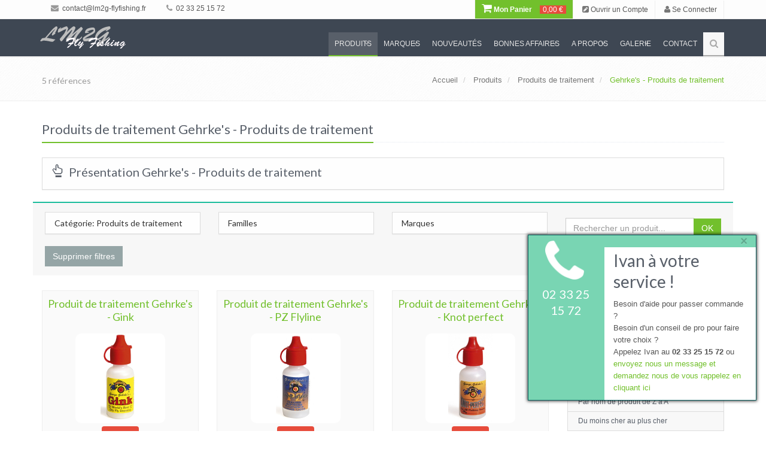

--- FILE ---
content_type: text/html; charset=utf-8
request_url: http://www.lm2g-flyfishing.fr/produits/rayon/163/gehrke-s-rayon-gehrke-s-produits-de-traitement
body_size: 39103
content:
<!DOCTYPE html>
<!--[if IE 8]>
<html lang="fr" class="ie8"> <![endif]-->
<!--[if IE 9]>
<html lang="fr" class="ie9"> <![endif]-->
<!--[if !IE]><!-->
<html lang="fr"> <!--<![endif]-->
<head>
    <title>
        LM2G | Nos Produits - Pêche à la Mouche    </title>

    <!-- Meta -->
    <meta charset="utf-8">
    <meta name="viewport" content="width=device-width, initial-scale=1.0">
    <meta name="description"
          content="LM2G | Nos Produits - Pêche à la Mouche"/>
    <meta name="keywords" content="LM2G">
    <meta id="_user" name="user" content="">
    <meta id="_token" name="token" content="10f12hhugltnvt82djbh7d6b8b">
    <meta name="author" content="comm.etc SARL">
    <meta name="robots" content="INDEX, FOLLOW">
    <!-- Favicon
    <link rel="shortcut icon" href="favicon.ico"> -->

    <!-- CSS Global -->
    <link rel="stylesheet" href="/plugins/bootstrap/css/bootstrap.min.css">
    <link rel="stylesheet" href="/css/style.css">

    <!-- CSS Plugins -->
    <link rel="stylesheet" href="/plugins/line-icons/line-icons.css">
    <link rel="stylesheet" href="/plugins/font-awesome/css/font-awesome.min.css">
    <link rel="stylesheet" href="/plugins/fancybox/source/jquery.fancybox.css">
    <link rel="stylesheet" href="/plugins/bxslider/jquery.bxslider.css">
    <link rel="stylesheet" href="/plugins/flexslider/flexslider.css">
    <link rel="stylesheet" href="/plugins/parallax-slider/css/parallax-slider.css">
    <link rel="stylesheet" type="text/css" href="/plugins/slick/slick.css"/>
    <link rel="stylesheet" type="text/css" href="/plugins/zoombox/zoombox.css"/>

    <!-- CSS !-->
        <link rel="stylesheet" href="/plugins/sky-forms/version-2.0.1/css/custom-sky-forms.css">
    <!-- /CSS !-->

    <!-- CSS Theme -->
    <link rel="stylesheet" href="/css/themes/default.css">


    <!-- CSS -->
    <link rel="stylesheet" href="/css/custom.css">

    <!--[if lt IE 9]>
    <script type="text/javascript" src="/js/html5shim.js"></script>
    <![endif]-->

    <script src="https://www.google.com/recaptcha/api.js" async defer></script>
</head>

<body>
<div class="wrapper">
    <!-- Header -->
    <div class="header">
        <!-- TOP !-->
        <div class="topbar-v1 margin-bottom-20 hidden-xs hidden-sm" id="TopBar">
    <div class="container">
        <div class="row">
            <div class="col-md-6">
                <ul class="list-unstyled top-v1-contacts">
                    <li>
                        <li><a href="mailto:contact@lm2g-flyfishing.fr"><i class="fa fa-envelope"></i> contact@lm2g-flyfishing.fr</a></li>                    </li>
                    <li>
                        <li><a href="callto:0233251572"><i class="fa fa-phone"></i> 02 33 25 15 72 </a></li>                    </li>
                    <li>
                        <div id="google_translate_element"></div>
                    </li>
                </ul>
            </div>

            <div class="col-md-6">
                <ul class="list-unstyled top-v1-data">
                    <!--<li><a href="/"><i class="fa fa-home"></i></a></li>!-->
                    <!--
                    <li class="dropdown">
                        <a href="javascript:void(0);" class="dropdown-toggle" data-toggle="dropdown"><i class="fa fa-globe"></i></a>
                        <ul class="dropdown-menu">
                            <li class="active">
                                <a href="#">Français <i class="fa fa-check"></i></a>
                            </li>
                            <li><a href="#">English</a></li>
                            <li><a href="#">Italiano</a></li>
                        </ul>
                    </li>
                    !-->
                    <li class="li-shopping-cart animated pulse">
                        <a href="/panier/" class="li-shopping-cart-link ">
				<i class="fa fa-shopping-cart fa-2x"></i> Mon Panier
				<span class="text-highlights text-highlights-green"></span><span class="text-highlights text-highlights-red">0,00 €</span>
			</a>                    </li>

                                            <li>
                            <a href="/users/register">
                                <i class="fa fa-pencil-square"></i> Ouvrir un Compte
                            </a>
                        </li>

                        <li>
                            <a href="/users/login">
                                <i class="fa fa-user"></i> Se Connecter
                            </a>
                        </li>
                                    </ul>
            </div>
        </div>
    </div>
</div>


<div class="topbar-v1 margin-bottom-20 visible-xs-block visible-sm-block hidden-md hidden-lg">
    <div class="container">
        <div class="row">
            <div class="col-md-12">
                <ul class="list-unstyled top-v1-contacts">
                    <li>
                        <a href="mailto:contact@lm2g-flyfishing.fr">
                            <i class="fa fa-envelope"></i> contact@lm2g-flyfishing.fr                        </a>
                    </li>
                    <li>
                        <a href="callto:0233251572>">
                            <i class="fa fa-phone"></i> 02 33 25 15 72 >
                        </a>
                    </li>
                    <li class="li-shopping-cart animated pulse">
                        <a href="/panier/" class="li-shopping-cart-link ">
				<i class="fa fa-shopping-cart fa-2x"></i> Mon Panier
				<span class="text-highlights text-highlights-green"></span><span class="text-highlights text-highlights-red">0,00 €</span>
			</a>                    </li>
                                            <li>
                            <a href="/users/register">
                                <i class="fa fa-pencil-square"></i> Ouvrir un Compte
                            </a>
                        </li>
                        <li>
                            <a href="/users/login">
                                <i class="fa fa-user"></i> Se Connecter
                            </a>
                        </li>
                                    </ul>
            </div>
        </div>
    </div>
</div>
        <!-- /TOP !-->

        <!-- Navbar !-->
        <!-- Navbar -->
<div class="navbar navbar-default navbar-dark" role="navigation">
    <div class="container">
        <!-- Mobile display -->
        <div class="navbar-header">
            <button type="button" class="navbar-toggle" data-toggle="collapse" data-target=".navbar-responsive-collapse">
                <span class="sr-only">Afficher Menu</span>
                <span class="fa fa-bars"></span>
            </button>
            <a class="navbar-brand" href="/">
                <img id="logo-header" src="/img/top_logo.png" alt="LM2G">
            </a>
        </div>


        <div class="collapse navbar-collapse navbar-responsive-collapse">
            <ul class="nav navbar-nav">
                                                            <li id="navbar-produits" class="dropdown">
                            <a href="javascript:void(0);" class="dropdown-toggle" data-toggle="dropdown"> Produits</a>
                            <ul class="dropdown-menu">
                                                                                                            <li id="navbar-produits-offres-ponctuelles-70" class="dropdown-submenu">
                                            <a href="/produits/categorie/70/offres-ponctuelles">
                                                Offres Ponctuelles                                            </a>
                                            <ul class="dropdown-menu">
                                                                                                    <li id="navbar-ocr-serie-bighorn-785">
                                                        <a href="/produits/rayon/785/ocr-serie-bighorn">
                                                            OCR - série Bighorn                                                        </a>
                                                    </li>
                                                                                                    <li id="navbar-abel-offre-ponctuelle-moulinet-sdf-et-pied-decale-723">
                                                        <a href="/produits/rayon/723/abel-offre-ponctuelle-moulinet-sdf-et-pied-decale">
                                                            Abel - Offre ponctuelle / Moulinet SDF et pied décalé                                                        </a>
                                                    </li>
                                                                                                    <li id="navbar-abel-offre-ponctuelle-moulinet-sds-et-pied-decale-724">
                                                        <a href="/produits/rayon/724/abel-offre-ponctuelle-moulinet-sds-et-pied-decale">
                                                            Abel - Offre ponctuelle / Moulinet SDS et pied décalé                                                        </a>
                                                    </li>
                                                                                            </ul>
                                        </li>
                                                                                                                                                <li id="navbar-produits-offres-promotionnelles-52" class="dropdown-submenu">
                                            <a href="/produits/categorie/52/offres-promotionnelles">
                                                Offres Promotionnelles                                            </a>
                                            <ul class="dropdown-menu">
                                                                                                    <li id="navbar-lm2g-fluorocarbones-phantom-798">
                                                        <a href="/produits/rayon/798/lm2g-fluorocarbones-phantom">
                                                            Lm2g-Fluorocarbones phantom                                                        </a>
                                                    </li>
                                                                                                    <li id="navbar-lm2g-micro-anneaux-722">
                                                        <a href="/produits/rayon/722/lm2g-micro-anneaux">
                                                            Lm2g - Micro-anneaux                                                        </a>
                                                    </li>
                                                                                                    <li id="navbar-lm2g-combo-dry-energy-duo-746">
                                                        <a href="/produits/rayon/746/lm2g-combo-dry-energy-duo">
                                                            Lm2g- Combo Dry Energy Duo                                                        </a>
                                                    </li>
                                                                                                    <li id="navbar-abel-promo-pince-hemostat-et-retracteur-537">
                                                        <a href="/produits/rayon/537/abel-promo-pince-hemostat-et-retracteur">
                                                            Abel - Promo / Pince hemostat et rétracteur                                                        </a>
                                                    </li>
                                                                                                    <li id="navbar-abel-promo-moulinets-custom-et-pied-decale-338">
                                                        <a href="/produits/rayon/338/abel-promo-moulinets-custom-et-pied-decale">
                                                            Abel - Promo / Moulinets Custom et pied decalé                                                        </a>
                                                    </li>
                                                                                                    <li id="navbar-terenzio-promo-mouches-et-sa-boite-a-mouches-340">
                                                        <a href="/produits/rayon/340/terenzio-promo-mouches-et-sa-boite-a-mouches">
                                                            Terenzio - Promo / Mouches et sa boîte à mouches                                                        </a>
                                                    </li>
                                                                                            </ul>
                                        </li>
                                                                                                                                                <li id="navbar-produits-cannes-a-mouche-1" class="dropdown-submenu">
                                            <a href="/produits/categorie/1/cannes-a-mouche">
                                                Cannes à Mouche                                            </a>
                                            <ul class="dropdown-menu">
                                                                                                    <li id="navbar-lmg-serie-epicure-puriste-787">
                                                        <a href="/produits/rayon/787/lmg-serie-epicure-puriste">
                                                            LMG - Série Epicure Puriste                                                        </a>
                                                    </li>
                                                                                                    <li id="navbar-lmg-serie-epicure-sport-789">
                                                        <a href="/produits/rayon/789/lmg-serie-epicure-sport">
                                                            LMG - Série Epicure Sport                                                        </a>
                                                    </li>
                                                                                                    <li id="navbar-lmg-serie-epicure-symbiose-790">
                                                        <a href="/produits/rayon/790/lmg-serie-epicure-symbiose">
                                                            LMG - Série Epicure Symbiose                                                        </a>
                                                    </li>
                                                                                                    <li id="navbar-lmg-serie-epicure-versatile-788">
                                                        <a href="/produits/rayon/788/lmg-serie-epicure-versatile">
                                                            LMG - Série Epicure Versatile                                                        </a>
                                                    </li>
                                                                                                    <li id="navbar-thomas-and-thomas-serie-exocett-88-803">
                                                        <a href="/produits/rayon/803/thomas-and-thomas-serie-exocett-88">
                                                            Thomas and Thomas - Série Exocett 88                                                        </a>
                                                    </li>
                                                                                                    <li id="navbar-thomas-thomas-serie-exocett-predator-701">
                                                        <a href="/produits/rayon/701/thomas-thomas-serie-exocett-predator">
                                                            Thomas & Thomas - Série Exocett Predator                                                        </a>
                                                    </li>
                                                                                                    <li id="navbar-thomas-thomas-serie-avantt-ii-777">
                                                        <a href="/produits/rayon/777/thomas-thomas-serie-avantt-ii">
                                                            Thomas & Thomas - Série Avantt II                                                        </a>
                                                    </li>
                                                                                                    <li id="navbar-thomas-thomas-serie-zone-656">
                                                        <a href="/produits/rayon/656/thomas-thomas-serie-zone">
                                                            Thomas & Thomas - Série Zone                                                        </a>
                                                    </li>
                                                                                                    <li id="navbar-thomas-thomas-serie-lotic-605">
                                                        <a href="/produits/rayon/605/thomas-thomas-serie-lotic">
                                                            Thomas & Thomas - Série Lotic                                                        </a>
                                                    </li>
                                                                                                    <li id="navbar-thomas-thomas-serie-paradigm-676">
                                                        <a href="/produits/rayon/676/thomas-thomas-serie-paradigm">
                                                            Thomas & Thomas - Série Paradigm                                                        </a>
                                                    </li>
                                                                                                    <li id="navbar-thomas-thomas-serie-contact-ii-554">
                                                        <a href="/produits/rayon/554/thomas-thomas-serie-contact-ii">
                                                            Thomas & Thomas - Série Contact II                                                        </a>
                                                    </li>
                                                                                                    <li id="navbar-thomas-thomas-serie-sextant-726">
                                                        <a href="/produits/rayon/726/thomas-thomas-serie-sextant">
                                                            Thomas & Thomas - Série Sextant                                                        </a>
                                                    </li>
                                                                                                    <li id="navbar-thomas-thomas-serie-bluewater-458">
                                                        <a href="/produits/rayon/458/thomas-thomas-serie-bluewater">
                                                            Thomas & Thomas - Série Bluewater                                                        </a>
                                                    </li>
                                                                                                    <li id="navbar-thomas-thomas-serie-xl4-22">
                                                        <a href="/produits/rayon/22/thomas-thomas-serie-xl4">
                                                            Thomas & Thomas - Série XL4                                                        </a>
                                                    </li>
                                                                                                    <li id="navbar-thomas-thomas-serie-vector-ii-21">
                                                        <a href="/produits/rayon/21/thomas-thomas-serie-vector-ii">
                                                            Thomas & Thomas - Série Vector II                                                        </a>
                                                    </li>
                                                                                                    <li id="navbar-winston-serie-pure-2-802">
                                                        <a href="/produits/rayon/802/winston-serie-pure-2">
                                                            Winston - Série Pure 2                                                        </a>
                                                    </li>
                                                                                                    <li id="navbar-winston-serie-air-ii-max-781">
                                                        <a href="/produits/rayon/781/winston-serie-air-ii-max">
                                                            Winston - Série Air II Max                                                        </a>
                                                    </li>
                                                                                                    <li id="navbar-winston-serie-air-2-563">
                                                        <a href="/produits/rayon/563/winston-serie-air-2">
                                                            Winston - Série Air 2                                                        </a>
                                                    </li>
                                                                                                    <li id="navbar-winston-serie-air-salt-water-654">
                                                        <a href="/produits/rayon/654/winston-serie-air-salt-water">
                                                            Winston - Série Air Salt Water                                                        </a>
                                                    </li>
                                                                                                    <li id="navbar-winston-serie-alpha-663">
                                                        <a href="/produits/rayon/663/winston-serie-alpha">
                                                            Winston - Série Alpha+                                                        </a>
                                                    </li>
                                                                                                    <li id="navbar-winston-serie-boron-iiix-super-10-699">
                                                        <a href="/produits/rayon/699/winston-serie-boron-iiix-super-10">
                                                            Winston - Série Boron IIIX super 10                                                        </a>
                                                    </li>
                                                                                                    <li id="navbar-winston-canne-tmf-659">
                                                        <a href="/produits/rayon/659/winston-canne-tmf">
                                                            Winston - Canne TMF                                                        </a>
                                                    </li>
                                                                                                    <li id="navbar-scott-serie-centric-718">
                                                        <a href="/produits/rayon/718/scott-serie-centric">
                                                            Scott - Série Centric                                                        </a>
                                                    </li>
                                                                                                    <li id="navbar-scott-serie-sector-717">
                                                        <a href="/produits/rayon/717/scott-serie-sector">
                                                            Scott - Série Sector                                                        </a>
                                                    </li>
                                                                                                    <li id="navbar-scott-serie-sector-special-719">
                                                        <a href="/produits/rayon/719/scott-serie-sector-special">
                                                            Scott - Série Sector Special                                                        </a>
                                                    </li>
                                                                                                    <li id="navbar-scott-serie-g-720">
                                                        <a href="/produits/rayon/720/scott-serie-g">
                                                            Scott - Série G                                                        </a>
                                                    </li>
                                                                                                    <li id="navbar-scott-serie-f-716">
                                                        <a href="/produits/rayon/716/scott-serie-f">
                                                            Scott - Série F                                                        </a>
                                                    </li>
                                                                                                    <li id="navbar-scott-serie-tidal-410">
                                                        <a href="/produits/rayon/410/scott-serie-tidal">
                                                            Scott - Série Tidal                                                        </a>
                                                    </li>
                                                                                                    <li id="navbar-scott-serie-wave-759">
                                                        <a href="/produits/rayon/759/scott-serie-wave">
                                                            Scott - Série Wave                                                        </a>
                                                    </li>
                                                                                                    <li id="navbar-echo-serie-boost-fresh-757">
                                                        <a href="/produits/rayon/757/echo-serie-boost-fresh">
                                                            Echo - Série Boost fresh                                                        </a>
                                                    </li>
                                                                                                    <li id="navbar-echo-serie-trout-x-758">
                                                        <a href="/produits/rayon/758/echo-serie-trout-x">
                                                            Echo - Série Trout X                                                        </a>
                                                    </li>
                                                                                                    <li id="navbar-echo-serie-musky-747">
                                                        <a href="/produits/rayon/747/echo-serie-musky">
                                                            Echo - Série Musky                                                        </a>
                                                    </li>
                                                                                                    <li id="navbar-echo-serie-streamer-x-737">
                                                        <a href="/produits/rayon/737/echo-serie-streamer-x">
                                                            Echo - Série Streamer X                                                        </a>
                                                    </li>
                                                                                                    <li id="navbar-echo-serie-echo-trout-694">
                                                        <a href="/produits/rayon/694/echo-serie-echo-trout">
                                                            Echo - Série Echo Trout                                                        </a>
                                                    </li>
                                                                                                    <li id="navbar-echo-serie-epr-extreme-performance-rod-610">
                                                        <a href="/produits/rayon/610/echo-serie-epr-extreme-performance-rod">
                                                            Echo - Série EPR - Extreme Performance Rod                                                        </a>
                                                    </li>
                                                                                                    <li id="navbar-echo-serie-carbon-xl-euro-nymph-695">
                                                        <a href="/produits/rayon/695/echo-serie-carbon-xl-euro-nymph">
                                                            Echo - Série Carbon XL Euro / Nymph                                                        </a>
                                                    </li>
                                                                                                    <li id="navbar-echo-serie-shadow-x-684">
                                                        <a href="/produits/rayon/684/echo-serie-shadow-x">
                                                            Echo - Série Shadow X                                                        </a>
                                                    </li>
                                                                                                    <li id="navbar-echo-serie-shadow-ii-32">
                                                        <a href="/produits/rayon/32/echo-serie-shadow-ii">
                                                            Echo - Série Shadow II                                                        </a>
                                                    </li>
                                                                                                    <li id="navbar-echo-serie-indicator-805">
                                                        <a href="/produits/rayon/805/echo-serie-indicator">
                                                            Echo - Série Indicator                                                        </a>
                                                    </li>
                                                                                                    <li id="navbar-echo-serie-stillwater-697">
                                                        <a href="/produits/rayon/697/echo-serie-stillwater">
                                                            Echo - Série Stillwater                                                        </a>
                                                    </li>
                                                                                                    <li id="navbar-echo-serie-boost-blue-440">
                                                        <a href="/produits/rayon/440/echo-serie-boost-blue">
                                                            Echo - Série Boost Blue                                                        </a>
                                                    </li>
                                                                                                    <li id="navbar-echo-serie-84-b-806">
                                                        <a href="/produits/rayon/806/echo-serie-84-b">
                                                            Echo - Série 84-B                                                        </a>
                                                    </li>
                                                                                                    <li id="navbar-echo-serie-bag-quick-shot-623">
                                                        <a href="/produits/rayon/623/echo-serie-bag-quick-shot">
                                                            Echo - Série BAG - Quick Shot                                                        </a>
                                                    </li>
                                                                                                    <li id="navbar-echo-serie-river-glass-673">
                                                        <a href="/produits/rayon/673/echo-serie-river-glass">
                                                            Echo - Série River Glass                                                        </a>
                                                    </li>
                                                                                                    <li id="navbar-echo-serie-lago-696">
                                                        <a href="/produits/rayon/696/echo-serie-lago">
                                                            Echo - Série Lago                                                        </a>
                                                    </li>
                                                                                                    <li id="navbar-echo-serie-lift-445">
                                                        <a href="/produits/rayon/445/echo-serie-lift">
                                                            Echo - Série Lift                                                        </a>
                                                    </li>
                                                                                                    <li id="navbar-echo-serie-trip-564">
                                                        <a href="/produits/rayon/564/echo-serie-trip">
                                                            Echo - Série Trip                                                        </a>
                                                    </li>
                                                                                                    <li id="navbar-echo-serie-ensembles-kit-34">
                                                        <a href="/produits/rayon/34/echo-serie-ensembles-kit">
                                                            Echo - Série Ensembles KIT                                                        </a>
                                                    </li>
                                                                                                    <li id="navbar-echo-canne-gecko-kids-35">
                                                        <a href="/produits/rayon/35/echo-canne-gecko-kids">
                                                            Echo - Canne Gecko Kids                                                        </a>
                                                    </li>
                                                                                            </ul>
                                        </li>
                                                                                                                                                <li id="navbar-produits-cannes-a-2-mains-speyswitch-60" class="dropdown-submenu">
                                            <a href="/produits/categorie/60/cannes-a-2-mains-speyswitch">
                                                Cannes à 2 mains - Spey/Switch                                            </a>
                                            <ul class="dropdown-menu">
                                                                                                    <li id="navbar-thomas-thomas-serie-dna-spey-460">
                                                        <a href="/produits/rayon/460/thomas-thomas-serie-dna-spey">
                                                            Thomas & Thomas - Série DNA Spey                                                        </a>
                                                    </li>
                                                                                                    <li id="navbar-thomas-thomas-serie-exocett-surf-606">
                                                        <a href="/produits/rayon/606/thomas-thomas-serie-exocett-surf">
                                                            Thomas & Thomas - Série Exocett Surf                                                        </a>
                                                    </li>
                                                                                                    <li id="navbar-thomas-thomas-serie-dna-troutspey-459">
                                                        <a href="/produits/rayon/459/thomas-thomas-serie-dna-troutspey">
                                                            Thomas & Thomas - Série DNA Troutspey                                                        </a>
                                                    </li>
                                                                                                    <li id="navbar-thomas-thomas-serie-dna-switch-24">
                                                        <a href="/produits/rayon/24/thomas-thomas-serie-dna-switch">
                                                            Thomas & Thomas - Série DNA Switch                                                        </a>
                                                    </li>
                                                                                                    <li id="navbar-winston-serie-boron-iii-th-microspey-664">
                                                        <a href="/produits/rayon/664/winston-serie-boron-iii-th-microspey">
                                                            Winston - Série Boron III TH Microspey                                                        </a>
                                                    </li>
                                                                                                    <li id="navbar-winston-microspey-air-2-836">
                                                        <a href="/produits/rayon/836/winston-microspey-air-2">
                                                            Winston - MicroSpey Air 2                                                        </a>
                                                    </li>
                                                                                                    <li id="navbar-winston-serie-air-th-665">
                                                        <a href="/produits/rayon/665/winston-serie-air-th">
                                                            Winston - Série Air TH                                                        </a>
                                                    </li>
                                                                                                    <li id="navbar-echo-serie-king-cannes-a-2-mains-451">
                                                        <a href="/produits/rayon/451/echo-serie-king-cannes-a-2-mains">
                                                            Echo - Série King - Cannes à 2 mains                                                        </a>
                                                    </li>
                                                                                                    <li id="navbar-echo-serie-sr-cannes-a-2-mains-450">
                                                        <a href="/produits/rayon/450/echo-serie-sr-cannes-a-2-mains">
                                                            Echo - Série SR - Cannes à 2 mains                                                        </a>
                                                    </li>
                                                                                                    <li id="navbar-echo-serie-tr-cannes-a-2-mains-tim-rajeff-33">
                                                        <a href="/produits/rayon/33/echo-serie-tr-cannes-a-2-mains-tim-rajeff">
                                                            Echo - Série TR - Cannes à 2 mains - Tim Rajeff                                                        </a>
                                                    </li>
                                                                                                    <li id="navbar-scott-serie-radian-canne-a-2-mains-721">
                                                        <a href="/produits/rayon/721/scott-serie-radian-canne-a-2-mains">
                                                            Scott - Série Radian canne à 2 mains                                                        </a>
                                                    </li>
                                                                                            </ul>
                                        </li>
                                                                                                                                                <li id="navbar-produits-cannes-en-bambou-refendu-34" class="dropdown-submenu">
                                            <a href="/produits/categorie/34/cannes-en-bambou-refendu">
                                                Cannes en bambou refendu                                            </a>
                                            <ul class="dropdown-menu">
                                                                                                    <li id="navbar-winston-le-moulin-de-gemages-collector-743">
                                                        <a href="/produits/rayon/743/winston-le-moulin-de-gemages-collector">
                                                            Winston & Le Moulin de Gémages « Collector »                                                         </a>
                                                    </li>
                                                                                                    <li id="navbar-mb-rods-serie-bambou-11">
                                                        <a href="/produits/rayon/11/mb-rods-serie-bambou">
                                                            Mb Rods - Série Bambou                                                        </a>
                                                    </li>
                                                                                                    <li id="navbar-mb-rods-serie-bambou-monobrin-349">
                                                        <a href="/produits/rayon/349/mb-rods-serie-bambou-monobrin">
                                                            Mb Rods - Série Bambou Monobrin                                                        </a>
                                                    </li>
                                                                                                    <li id="navbar-mb-rods-bambou-edition-speciale-lm2g-350">
                                                        <a href="/produits/rayon/350/mb-rods-bambou-edition-speciale-lm2g">
                                                            Mb Rods - Bambou, Edition Spéciale Lm2g                                                        </a>
                                                    </li>
                                                                                                    <li id="navbar-mb-rods-serie-bambou-scion-supplementaire-267">
                                                        <a href="/produits/rayon/267/mb-rods-serie-bambou-scion-supplementaire">
                                                            Mb Rods - Série Bambou - Scion supplémentaire                                                        </a>
                                                    </li>
                                                                                                    <li id="navbar-thomas-thomas-serie-collector-sans-pareil-501">
                                                        <a href="/produits/rayon/501/thomas-thomas-serie-collector-sans-pareil">
                                                            Thomas & Thomas - Série Collector "Sans Pareil"                                                        </a>
                                                    </li>
                                                                                                    <li id="navbar-thomas-thomas-serie-sextant-collector-sw-616">
                                                        <a href="/produits/rayon/616/thomas-thomas-serie-sextant-collector-sw">
                                                            Thomas & Thomas - Série Sextant Collector SW                                                        </a>
                                                    </li>
                                                                                                    <li id="navbar-bellinger-serie-classic-8">
                                                        <a href="/produits/rayon/8/bellinger-serie-classic">
                                                            Bellinger - Série Classic                                                        </a>
                                                    </li>
                                                                                                    <li id="navbar-bellinger-serie-signature-9">
                                                        <a href="/produits/rayon/9/bellinger-serie-signature">
                                                            Bellinger - Série Signature                                                        </a>
                                                    </li>
                                                                                                    <li id="navbar-bellinger-serie-presentation-10">
                                                        <a href="/produits/rayon/10/bellinger-serie-presentation">
                                                            Bellinger  - Série Presentation                                                        </a>
                                                    </li>
                                                                                                    <li id="navbar-winston-serie-bambou-297">
                                                        <a href="/produits/rayon/297/winston-serie-bambou">
                                                            Winston - Série Bambou                                                        </a>
                                                    </li>
                                                                                                    <li id="navbar-scott-serie-sc-412">
                                                        <a href="/produits/rayon/412/scott-serie-sc">
                                                            Scott - Série SC                                                        </a>
                                                    </li>
                                                                                            </ul>
                                        </li>
                                                                                                                                                <li id="navbar-produits-cannes-blanks-61" class="dropdown-submenu">
                                            <a href="/produits/categorie/61/cannes-blanks">
                                                Cannes - Blanks                                            </a>
                                            <ul class="dropdown-menu">
                                                                                                    <li id="navbar-winston-blanks-serie-pure-2-817">
                                                        <a href="/produits/rayon/817/winston-blanks-serie-pure-2">
                                                            Winston - Blanks série Pure 2                                                        </a>
                                                    </li>
                                                                                                    <li id="navbar-winston-blanks-serie-air-2-818">
                                                        <a href="/produits/rayon/818/winston-blanks-serie-air-2">
                                                            Winston - Blanks série Air 2                                                        </a>
                                                    </li>
                                                                                                    <li id="navbar-winston-blanks-serie-air-2-max-819">
                                                        <a href="/produits/rayon/819/winston-blanks-serie-air-2-max">
                                                            Winston - Blanks série Air 2 Max                                                        </a>
                                                    </li>
                                                                                                    <li id="navbar-winston-blanks-serie-air-th-688">
                                                        <a href="/produits/rayon/688/winston-blanks-serie-air-th">
                                                            Winston - Blanks série Air TH                                                        </a>
                                                    </li>
                                                                                                    <li id="navbar-winston-blanks-serie-boron-iii-super-10-691">
                                                        <a href="/produits/rayon/691/winston-blanks-serie-boron-iii-super-10">
                                                            Winston - Blanks série Boron III super 10                                                        </a>
                                                    </li>
                                                                                                    <li id="navbar-winston-blanks-serie-boron-iii-th-microspey-693">
                                                        <a href="/produits/rayon/693/winston-blanks-serie-boron-iii-th-microspey">
                                                            Winston - Blanks série Boron III TH Microspey                                                        </a>
                                                    </li>
                                                                                                    <li id="navbar-winston-blanks-serie-tmf-692">
                                                        <a href="/produits/rayon/692/winston-blanks-serie-tmf">
                                                            Winston - Blanks série TMF                                                        </a>
                                                    </li>
                                                                                                    <li id="navbar-thomas-thomas-blank-canne-exocett-predator-816">
                                                        <a href="/produits/rayon/816/thomas-thomas-blank-canne-exocett-predator">
                                                            Thomas & Thomas - Blank Canne Exocett Predator                                                        </a>
                                                    </li>
                                                                                                    <li id="navbar-thomas-thomas-blanks-serie-paradigm-685">
                                                        <a href="/produits/rayon/685/thomas-thomas-blanks-serie-paradigm">
                                                            Thomas & Thomas - Blanks série Paradigm                                                        </a>
                                                    </li>
                                                                                                    <li id="navbar-thomas-thomas-blanks-serie-avantt-ii-815">
                                                        <a href="/produits/rayon/815/thomas-thomas-blanks-serie-avantt-ii">
                                                            Thomas & Thomas - Blanks Série Avantt II                                                        </a>
                                                    </li>
                                                                                                    <li id="navbar-thomas-thomas-blanks-serie-contact-ii-580">
                                                        <a href="/produits/rayon/580/thomas-thomas-blanks-serie-contact-ii">
                                                            Thomas & Thomas - Blanks série Contact II                                                        </a>
                                                    </li>
                                                                                                    <li id="navbar-thomas-thomas-blanks-serie-bluewater-461">
                                                        <a href="/produits/rayon/461/thomas-thomas-blanks-serie-bluewater">
                                                            Thomas & Thomas - Blanks Série Bluewater                                                        </a>
                                                    </li>
                                                                                                    <li id="navbar-thomas-thomas-blanks-serie-lotic-607">
                                                        <a href="/produits/rayon/607/thomas-thomas-blanks-serie-lotic">
                                                            Thomas & Thomas - Blanks série Lotic                                                        </a>
                                                    </li>
                                                                                                    <li id="navbar-thomas-thomas-blanks-serie-sextant-764">
                                                        <a href="/produits/rayon/764/thomas-thomas-blanks-serie-sextant">
                                                            Thomas & Thomas - Blanks Série Sextant                                                        </a>
                                                    </li>
                                                                                                    <li id="navbar-thomas-thomas-blanks-serie-dna-spey-465">
                                                        <a href="/produits/rayon/465/thomas-thomas-blanks-serie-dna-spey">
                                                            Thomas & Thomas - Blanks Série DNA Spey                                                        </a>
                                                    </li>
                                                                                                    <li id="navbar-thomas-thomas-blanks-serie-dna-troutspey-464">
                                                        <a href="/produits/rayon/464/thomas-thomas-blanks-serie-dna-troutspey">
                                                            Thomas & Thomas - Blanks Série DNA Troutspey                                                        </a>
                                                    </li>
                                                                                                    <li id="navbar-thomas-thomas-blanks-serie-dna-switch-466">
                                                        <a href="/produits/rayon/466/thomas-thomas-blanks-serie-dna-switch">
                                                            Thomas & Thomas - Blanks Série DNA Switch                                                        </a>
                                                    </li>
                                                                                            </ul>
                                        </li>
                                                                                                                                                <li id="navbar-produits-cannes-customisation-33" class="dropdown-submenu">
                                            <a href="/produits/categorie/33/cannes-customisation">
                                                Cannes - Customisation                                            </a>
                                            <ul class="dropdown-menu">
                                                                                                    <li id="navbar-thomas-thomas-customisation-de-la-poignee-en-liege-268">
                                                        <a href="/produits/rayon/268/thomas-thomas-customisation-de-la-poignee-en-liege">
                                                            Thomas & Thomas - Customisation de la poignée en liège                                                        </a>
                                                    </li>
                                                                                                    <li id="navbar-winston-customisation-de-la-poignee-en-liege-366">
                                                        <a href="/produits/rayon/366/winston-customisation-de-la-poignee-en-liege">
                                                            Winston - Customisation de la poignée en liège                                                        </a>
                                                    </li>
                                                                                                    <li id="navbar-lm2g-anneaux-de-depart-en-agate-636">
                                                        <a href="/produits/rayon/636/lm2g-anneaux-de-depart-en-agate">
                                                            Lm2g - Anneaux de départ en Agate                                                        </a>
                                                    </li>
                                                                                                    <li id="navbar-lm2g-talon-de-combat-651">
                                                        <a href="/produits/rayon/651/lm2g-talon-de-combat">
                                                            Lm2g - Talon de combat                                                        </a>
                                                    </li>
                                                                                            </ul>
                                        </li>
                                                                                                                                                <li id="navbar-produits-moulinets-mouche-2" class="dropdown-submenu">
                                            <a href="/produits/categorie/2/moulinets-mouche">
                                                Moulinets Mouche                                            </a>
                                            <ul class="dropdown-menu">
                                                                                                    <li id="navbar-le-moulin-de-gemages-tenor-755">
                                                        <a href="/produits/rayon/755/le-moulin-de-gemages-tenor">
                                                            Le Moulin de Gémages "Ténor"                                                        </a>
                                                    </li>
                                                                                                    <li id="navbar-le-moulin-de-gemages-tenor-ar-744">
                                                        <a href="/produits/rayon/744/le-moulin-de-gemages-tenor-ar">
                                                            Le Moulin de Gémages "Ténor AR"                                                        </a>
                                                    </li>
                                                                                                    <li id="navbar-le-moulin-de-gemages-tenor-artistique-756">
                                                        <a href="/produits/rayon/756/le-moulin-de-gemages-tenor-artistique">
                                                            Le Moulin de Gémages "Ténor Artistique"                                                        </a>
                                                    </li>
                                                                                                    <li id="navbar-le-moulin-de-gemages-tous-les-moulinets-tenor-775">
                                                        <a href="/produits/rayon/775/le-moulin-de-gemages-tous-les-moulinets-tenor">
                                                            Le Moulin de Gémages - Tous les moulinets  Ténor                                                        </a>
                                                    </li>
                                                                                                    <li id="navbar-lm2g-etui-moulinet-en-cuir-834">
                                                        <a href="/produits/rayon/834/lm2g-etui-moulinet-en-cuir">
                                                            Lm2g - Etui moulinet en cuir                                                        </a>
                                                    </li>
                                                                                                    <li id="navbar-abel-le-moulin-de-gemages-eaux-pures-735">
                                                        <a href="/produits/rayon/735/abel-le-moulin-de-gemages-eaux-pures">
                                                            Abel & Le Moulin de Gémages  - Eaux Pures                                                        </a>
                                                    </li>
                                                                                                    <li id="navbar-abel-serie-rove-748">
                                                        <a href="/produits/rayon/748/abel-serie-rove">
                                                            Abel - Série Rove                                                        </a>
                                                    </li>
                                                                                                    <li id="navbar-abel-serie-rove-ti-801">
                                                        <a href="/produits/rayon/801/abel-serie-rove-ti">
                                                            Abel - Série Rove TI                                                        </a>
                                                    </li>
                                                                                                    <li id="navbar-abel-serie-sdf-sealed-drag-freshwater-615">
                                                        <a href="/produits/rayon/615/abel-serie-sdf-sealed-drag-freshwater">
                                                            Abel - Série SDF Sealed Drag Freshwater                                                        </a>
                                                    </li>
                                                                                                    <li id="navbar-abel-serie-sds-sealed-drag-salt-546">
                                                        <a href="/produits/rayon/546/abel-serie-sds-sealed-drag-salt">
                                                            Abel - Série SDS Sealed Drag Salt                                                        </a>
                                                    </li>
                                                                                                    <li id="navbar-abel-serie-tr-trout-634">
                                                        <a href="/produits/rayon/634/abel-serie-tr-trout">
                                                            Abel - Série TR - Trout                                                        </a>
                                                    </li>
                                                                                                    <li id="navbar-abel-serie-vaya-660">
                                                        <a href="/produits/rayon/660/abel-serie-vaya">
                                                            Abel - Série Vaya                                                        </a>
                                                    </li>
                                                                                                    <li id="navbar-abel-serie-prestige-noir-grave-354">
                                                        <a href="/produits/rayon/354/abel-serie-prestige-noir-grave">
                                                            Abel - Série Prestige Noir Gravé                                                        </a>
                                                    </li>
                                                                                                    <li id="navbar-abel-serie-prestige-platine-grave-336">
                                                        <a href="/produits/rayon/336/abel-serie-prestige-platine-grave">
                                                            Abel - Série Prestige Platine Gravé                                                        </a>
                                                    </li>
                                                                                                    <li id="navbar-abel-housse-286">
                                                        <a href="/produits/rayon/286/abel-housse">
                                                            Abel - Housse                                                        </a>
                                                    </li>
                                                                                                    <li id="navbar-abel-manivelle-157">
                                                        <a href="/produits/rayon/157/abel-manivelle">
                                                            Abel  - Manivelle                                                        </a>
                                                    </li>
                                                                                                    <li id="navbar-abel-pied-decale-285">
                                                        <a href="/produits/rayon/285/abel-pied-decale">
                                                            Abel - Pied décalé                                                        </a>
                                                    </li>
                                                                                                    <li id="navbar-minamoto-serie-nikko-799">
                                                        <a href="/produits/rayon/799/minamoto-serie-nikko">
                                                            Minamoto - Série Nikko                                                        </a>
                                                    </li>
                                                                                                    <li id="navbar-ocr-serie-bighorn-782">
                                                        <a href="/produits/rayon/782/ocr-serie-bighorn">
                                                            OCR - Série Bighorn                                                        </a>
                                                    </li>
                                                                                                    <li id="navbar-peux-serie-fulgor-804">
                                                        <a href="/produits/rayon/804/peux-serie-fulgor">
                                                            Peux - Série Fulgor                                                        </a>
                                                    </li>
                                                                                                    <li id="navbar-willow-gamme-classic-40">
                                                        <a href="/produits/rayon/40/willow-gamme-classic">
                                                            Willow - Gamme Classic                                                        </a>
                                                    </li>
                                                                                                    <li id="navbar-willow-raised-pillar-39">
                                                        <a href="/produits/rayon/39/willow-raised-pillar">
                                                            Willow - Raised Pillar                                                        </a>
                                                    </li>
                                                                                                    <li id="navbar-willow-gamme-metal-41">
                                                        <a href="/produits/rayon/41/willow-gamme-metal">
                                                            Willow - Gamme Métal                                                        </a>
                                                    </li>
                                                                                                    <li id="navbar-willow-option-incrustation-fleurs-veritables-652">
                                                        <a href="/produits/rayon/652/willow-option-incrustation-fleurs-veritables">
                                                            Willow - Option Incrustation fleurs véritables                                                        </a>
                                                    </li>
                                                                                                    <li id="navbar-lundwall-serie-glider-click-565">
                                                        <a href="/produits/rayon/565/lundwall-serie-glider-click">
                                                            Lundwall - Série Glider Click                                                        </a>
                                                    </li>
                                                                                                    <li id="navbar-lundwall-serie-glider-disc-566">
                                                        <a href="/produits/rayon/566/lundwall-serie-glider-disc">
                                                            Lundwall - Série Glider Disc                                                        </a>
                                                    </li>
                                                                                                    <li id="navbar-lundwall-serie-glider-click-et-disc-lm2g-631">
                                                        <a href="/produits/rayon/631/lundwall-serie-glider-click-et-disc-lm2g">
                                                            Lundwall - Série Glider Click et Disc Lm2g                                                        </a>
                                                    </li>
                                                                                                    <li id="navbar-bauer-serie-rvr-714">
                                                        <a href="/produits/rayon/714/bauer-serie-rvr">
                                                            Bauer - Série RVR                                                        </a>
                                                    </li>
                                                                                                    <li id="navbar-bauer-serie-rx-567">
                                                        <a href="/produits/rayon/567/bauer-serie-rx">
                                                            Bauer - Série RX                                                        </a>
                                                    </li>
                                                                                                    <li id="navbar-bauer-serie-rx-spey-677">
                                                        <a href="/produits/rayon/677/bauer-serie-rx-spey">
                                                            Bauer - Série RX Spey                                                        </a>
                                                    </li>
                                                                                                    <li id="navbar-ross-reels-serie-cimarron-780">
                                                        <a href="/produits/rayon/780/ross-reels-serie-cimarron">
                                                            Ross-reels - Série Cimarron                                                        </a>
                                                    </li>
                                                                                                    <li id="navbar-ross-reels-serie-evolution-fs-776">
                                                        <a href="/produits/rayon/776/ross-reels-serie-evolution-fs">
                                                            Ross-Reels - Série Evolution FS                                                        </a>
                                                    </li>
                                                                                                    <li id="navbar-ross-reels-serie-animas-619">
                                                        <a href="/produits/rayon/619/ross-reels-serie-animas">
                                                            Ross-Reels - Série Animas                                                         </a>
                                                    </li>
                                                                                                    <li id="navbar-ross-reels-serie-colorado-570">
                                                        <a href="/produits/rayon/570/ross-reels-serie-colorado">
                                                            Ross-Reels - Série Colorado                                                         </a>
                                                    </li>
                                                                                                    <li id="navbar-ross-reels-serie-evolution-ltx-621">
                                                        <a href="/produits/rayon/621/ross-reels-serie-evolution-ltx">
                                                            Ross-Reels - Série Evolution LTX                                                        </a>
                                                    </li>
                                                                                                    <li id="navbar-ross-reels-serie-evolution-r-569">
                                                        <a href="/produits/rayon/569/ross-reels-serie-evolution-r">
                                                            Ross-Reels - Série Evolution R                                                        </a>
                                                    </li>
                                                                                                    <li id="navbar-ross-reels-serie-evolution-r-salt-617">
                                                        <a href="/produits/rayon/617/ross-reels-serie-evolution-r-salt">
                                                            Ross-Reels - Série Evolution R Salt                                                        </a>
                                                    </li>
                                                                                                    <li id="navbar-ross-reels-serie-san-miguel-678">
                                                        <a href="/produits/rayon/678/ross-reels-serie-san-miguel">
                                                            Ross-Reels - Série San Miguel                                                        </a>
                                                    </li>
                                                                                                    <li id="navbar-bickersteth-co-moulinet-classic-ii-571">
                                                        <a href="/produits/rayon/571/bickersteth-co-moulinet-classic-ii">
                                                            Bickersteth & Co -  Moulinet  Classic II                                                        </a>
                                                    </li>
                                                                                                    <li id="navbar-lm2g-serie-speed-725">
                                                        <a href="/produits/rayon/725/lm2g-serie-speed">
                                                            Lm2g - Série Speed                                                        </a>
                                                    </li>
                                                                                                    <li id="navbar-lm2g-serie-primo-503">
                                                        <a href="/produits/rayon/503/lm2g-serie-primo">
                                                            Lm2g - Série Primo                                                        </a>
                                                    </li>
                                                                                                    <li id="navbar-lm2g-pied-decale-primo-514">
                                                        <a href="/produits/rayon/514/lm2g-pied-decale-primo">
                                                            Lm2g - Pied décalé Primo                                                        </a>
                                                    </li>
                                                                                                    <li id="navbar-lm2g-serie-black-sweet-517">
                                                        <a href="/produits/rayon/517/lm2g-serie-black-sweet">
                                                            Lm2g - Série Black Sweet                                                        </a>
                                                    </li>
                                                                                                    <li id="navbar-lm2g-moulinet-dikit-518">
                                                        <a href="/produits/rayon/518/lm2g-moulinet-dikit">
                                                            Lm2g - Moulinet DiKiT                                                        </a>
                                                    </li>
                                                                                                    <li id="navbar-echo-serie-base-479">
                                                        <a href="/produits/rayon/479/echo-serie-base">
                                                            Echo - Série Base                                                        </a>
                                                    </li>
                                                                                                    <li id="navbar-echo-serie-shadow-click-708">
                                                        <a href="/produits/rayon/708/echo-serie-shadow-click">
                                                            Echo - Série Shadow Click                                                        </a>
                                                    </li>
                                                                                                    <li id="navbar-echo-serie-bravo-light-712">
                                                        <a href="/produits/rayon/712/echo-serie-bravo-light">
                                                            Echo - Série Bravo Light                                                        </a>
                                                    </li>
                                                                                                    <li id="navbar-echo-serie-bravo-633">
                                                        <a href="/produits/rayon/633/echo-serie-bravo">
                                                            Echo - Série Bravo                                                        </a>
                                                    </li>
                                                                                                    <li id="navbar-echo-serie-ion-78">
                                                        <a href="/produits/rayon/78/echo-serie-ion">
                                                            Echo - Série Ion                                                        </a>
                                                    </li>
                                                                                                    <li id="navbar-waterworks-lamson-serie-litespeed-f-768">
                                                        <a href="/produits/rayon/768/waterworks-lamson-serie-litespeed-f">
                                                            Waterworks-Lamson - Série Litespeed F                                                        </a>
                                                    </li>
                                                                                                    <li id="navbar-waterworks-lamson-serie-litespeed-m-765">
                                                        <a href="/produits/rayon/765/waterworks-lamson-serie-litespeed-m">
                                                            Waterworks-Lamson - Série Litespeed M                                                        </a>
                                                    </li>
                                                                                                    <li id="navbar-waterworks-lamson-serie-centerfire-hd-770">
                                                        <a href="/produits/rayon/770/waterworks-lamson-serie-centerfire-hd">
                                                            Waterworks-Lamson - Série Centerfire HD                                                        </a>
                                                    </li>
                                                                                                    <li id="navbar-waterworks-lamson-serie-force-slii-772">
                                                        <a href="/produits/rayon/772/waterworks-lamson-serie-force-slii">
                                                            Waterworks-Lamson - Série Force SLII                                                        </a>
                                                    </li>
                                                                                                    <li id="navbar-grauvell-adventure-iii-77">
                                                        <a href="/produits/rayon/77/grauvell-adventure-iii">
                                                            Grauvell - Adventure III                                                        </a>
                                                    </li>
                                                                                            </ul>
                                        </li>
                                                                                                                                                <li id="navbar-produits-moulinets-mouche-bobines-35" class="dropdown-submenu">
                                            <a href="/produits/categorie/35/moulinets-mouche-bobines">
                                                Moulinets mouche - Bobines                                            </a>
                                            <ul class="dropdown-menu">
                                                                                                    <li id="navbar-abel-serie-rove-bobines-763">
                                                        <a href="/produits/rayon/763/abel-serie-rove-bobines">
                                                            Abel - Série Rove - Bobines                                                        </a>
                                                    </li>
                                                                                                    <li id="navbar-abel-serie-rove-ti-bobines-809">
                                                        <a href="/produits/rayon/809/abel-serie-rove-ti-bobines">
                                                            Abel - Série Rove TI - Bobines                                                        </a>
                                                    </li>
                                                                                                    <li id="navbar-abel-serie-sdf-sealed-drag-freshwater-bobines-680">
                                                        <a href="/produits/rayon/680/abel-serie-sdf-sealed-drag-freshwater-bobines">
                                                            Abel - Série SDF Sealed Drag Freshwater - Bobines                                                        </a>
                                                    </li>
                                                                                                    <li id="navbar-abel-serie-sds-sealed-drag-salt-bobines-548">
                                                        <a href="/produits/rayon/548/abel-serie-sds-sealed-drag-salt-bobines">
                                                            Abel - Série SDS Sealed Drag Salt - Bobines                                                        </a>
                                                    </li>
                                                                                                    <li id="navbar-abel-serie-creek-large-arbor-bobines-255">
                                                        <a href="/produits/rayon/255/abel-serie-creek-large-arbor-bobines">
                                                            Abel - Série Creek Large Arbor - Bobines                                                        </a>
                                                    </li>
                                                                                                    <li id="navbar-abel-serie-tr-trout-bobines-635">
                                                        <a href="/produits/rayon/635/abel-serie-tr-trout-bobines">
                                                            Abel - Série TR Trout - Bobines                                                        </a>
                                                    </li>
                                                                                                    <li id="navbar-abel-serie-vaya-bobines-681">
                                                        <a href="/produits/rayon/681/abel-serie-vaya-bobines">
                                                            Abel - Série Vaya - Bobines                                                        </a>
                                                    </li>
                                                                                                    <li id="navbar-ocr-serie-bighorn-bobines-783">
                                                        <a href="/produits/rayon/783/ocr-serie-bighorn-bobines">
                                                            OCR - série Bighorn bobines                                                        </a>
                                                    </li>
                                                                                                    <li id="navbar-bauer-serie-rvr-bobines-715">
                                                        <a href="/produits/rayon/715/bauer-serie-rvr-bobines">
                                                            Bauer - Série RVR - Bobines                                                        </a>
                                                    </li>
                                                                                                    <li id="navbar-bauer-serie-rx-bobines-575">
                                                        <a href="/produits/rayon/575/bauer-serie-rx-bobines">
                                                            Bauer - Série RX - Bobines                                                        </a>
                                                    </li>
                                                                                                    <li id="navbar-ross-reels-serie-animas-bobines-620">
                                                        <a href="/produits/rayon/620/ross-reels-serie-animas-bobines">
                                                            Ross-Reels - Série Animas - Bobines                                                        </a>
                                                    </li>
                                                                                                    <li id="navbar-roos-reels-serie-cimarron-bobines-810">
                                                        <a href="/produits/rayon/810/roos-reels-serie-cimarron-bobines">
                                                            Roos-Reels - Série Cimarron - Bobines                                                        </a>
                                                    </li>
                                                                                                    <li id="navbar-ross-reels-serie-colorado-bobines-762">
                                                        <a href="/produits/rayon/762/ross-reels-serie-colorado-bobines">
                                                            Ross-Reels - Série Colorado - Bobines                                                        </a>
                                                    </li>
                                                                                                    <li id="navbar-roos-reels-serie-colorado-lt-bobines-578">
                                                        <a href="/produits/rayon/578/roos-reels-serie-colorado-lt-bobines">
                                                            Roos-Reels - Série Colorado Lt - Bobines                                                        </a>
                                                    </li>
                                                                                                    <li id="navbar-ross-reels-serie-evolution-fs-bobines-812">
                                                        <a href="/produits/rayon/812/ross-reels-serie-evolution-fs-bobines">
                                                            Ross-Reels - Série Evolution FS - Bobines                                                        </a>
                                                    </li>
                                                                                                    <li id="navbar-ross-reels-serie-evolution-ltx-bobines-622">
                                                        <a href="/produits/rayon/622/ross-reels-serie-evolution-ltx-bobines">
                                                            Ross-Reels - Série Evolution LTX - Bobines                                                        </a>
                                                    </li>
                                                                                                    <li id="navbar-roos-reels-serie-evolution-r-bobines-577">
                                                        <a href="/produits/rayon/577/roos-reels-serie-evolution-r-bobines">
                                                            Roos-Reels - Série Evolution R - Bobines                                                        </a>
                                                    </li>
                                                                                                    <li id="navbar-roos-reels-serie-evolution-r-salt-bobines-618">
                                                        <a href="/produits/rayon/618/roos-reels-serie-evolution-r-salt-bobines">
                                                            Roos-Reels - Série Evolution R Salt - Bobines                                                        </a>
                                                    </li>
                                                                                                    <li id="navbar-ross-reels-serie-san-miguel-bobines-679">
                                                        <a href="/produits/rayon/679/ross-reels-serie-san-miguel-bobines">
                                                            Ross-Reels - Série San Miguel - Bobines                                                        </a>
                                                    </li>
                                                                                                    <li id="navbar-lm2g-serie-primo-bobines-513">
                                                        <a href="/produits/rayon/513/lm2g-serie-primo-bobines">
                                                            Lm2g - Série Primo - Bobines                                                        </a>
                                                    </li>
                                                                                                    <li id="navbar-lm2g-serie-black-sweet-bobines-519">
                                                        <a href="/produits/rayon/519/lm2g-serie-black-sweet-bobines">
                                                            Lm2g - Série Black Sweet - Bobines                                                        </a>
                                                    </li>
                                                                                                    <li id="navbar-lm2g-moulinet-dikit-bobine-520">
                                                        <a href="/produits/rayon/520/lm2g-moulinet-dikit-bobine">
                                                            Lm2g - Moulinet DiKit - Bobine                                                        </a>
                                                    </li>
                                                                                                    <li id="navbar-peux-serie-fulgor-bobines-259">
                                                        <a href="/produits/rayon/259/peux-serie-fulgor-bobines">
                                                            Peux - Série Fulgor - Bobines                                                        </a>
                                                    </li>
                                                                                                    <li id="navbar-echo-serie-bravo-lt-bobine-813">
                                                        <a href="/produits/rayon/813/echo-serie-bravo-lt-bobine">
                                                            Echo - Série Bravo LT - Bobine                                                        </a>
                                                    </li>
                                                                                                    <li id="navbar-echo-serie-shadow-click-bobines-711">
                                                        <a href="/produits/rayon/711/echo-serie-shadow-click-bobines">
                                                            Echo - Série Shadow Click - Bobines                                                        </a>
                                                    </li>
                                                                                                    <li id="navbar-echo-serie-bravo-light-bobine-713">
                                                        <a href="/produits/rayon/713/echo-serie-bravo-light-bobine">
                                                            Echo - Série Bravo Light - Bobine                                                        </a>
                                                    </li>
                                                                                                    <li id="navbar-echo-serie-bravo-bobines-638">
                                                        <a href="/produits/rayon/638/echo-serie-bravo-bobines">
                                                            Echo - Série Bravo - Bobines                                                        </a>
                                                    </li>
                                                                                                    <li id="navbar-echo-serie-echo-ion-bobines-263">
                                                        <a href="/produits/rayon/263/echo-serie-echo-ion-bobines">
                                                            Echo - Série Echo Ion - Bobines                                                        </a>
                                                    </li>
                                                                                                    <li id="navbar-waterworks-lamson-serie-litespeed-f-bobines-769">
                                                        <a href="/produits/rayon/769/waterworks-lamson-serie-litespeed-f-bobines">
                                                            Waterworks-Lamson - Série Litespeed F - Bobines                                                        </a>
                                                    </li>
                                                                                                    <li id="navbar-waterworks-lamson-serie-litespeed-m-bobines-766">
                                                        <a href="/produits/rayon/766/waterworks-lamson-serie-litespeed-m-bobines">
                                                            Waterworks-Lamson - Série Litespeed M - Bobines                                                        </a>
                                                    </li>
                                                                                                    <li id="navbar-waterworks-lamson-serie-centerfire-hd-bobines-771">
                                                        <a href="/produits/rayon/771/waterworks-lamson-serie-centerfire-hd-bobines">
                                                            Waterworks-Lamson - Série Centerfire HD - Bobines                                                        </a>
                                                    </li>
                                                                                                    <li id="navbar-waterworks-lamson-serie-force-slii-bobines-773">
                                                        <a href="/produits/rayon/773/waterworks-lamson-serie-force-slii-bobines">
                                                            Waterworks-Lamson - Série Force SLII - Bobines                                                        </a>
                                                    </li>
                                                                                            </ul>
                                        </li>
                                                                                                                                                <li id="navbar-produits-gravure-30" class="dropdown-submenu">
                                            <a href="/produits/categorie/30/gravure">
                                                Gravure                                            </a>
                                            <ul class="dropdown-menu">
                                                                                                    <li id="navbar-lmg-gravure-dart-sur-epicure-791">
                                                        <a href="/produits/rayon/791/lmg-gravure-dart-sur-epicure">
                                                            Lmg - Gravure d'Art sur Epicure                                                        </a>
                                                    </li>
                                                                                                    <li id="navbar-minamoto-gravure-800">
                                                        <a href="/produits/rayon/800/minamoto-gravure">
                                                            Minamoto - Gravure                                                        </a>
                                                    </li>
                                                                                                    <li id="navbar-bellinger-gravures-dart-55">
                                                        <a href="/produits/rayon/55/bellinger-gravures-dart">
                                                            Bellinger - Gravures d'art                                                        </a>
                                                    </li>
                                                                                                    <li id="navbar-abel-gravures-65">
                                                        <a href="/produits/rayon/65/abel-gravures">
                                                            Abel - Gravures                                                        </a>
                                                    </li>
                                                                                                    <li id="navbar-abel-gravures-dart-68">
                                                        <a href="/produits/rayon/68/abel-gravures-dart">
                                                            Abel - Gravures d'art                                                        </a>
                                                    </li>
                                                                                                    <li id="navbar-thomas-thomas-gravure-dart-348">
                                                        <a href="/produits/rayon/348/thomas-thomas-gravure-dart">
                                                            Thomas & Thomas - Gravure d'Art                                                         </a>
                                                    </li>
                                                                                            </ul>
                                        </li>
                                                                                                                                                <li id="navbar-produits-soies-synthetiques-9" class="dropdown-submenu">
                                            <a href="/produits/categorie/9/soies-synthetiques">
                                                Soies synthétiques                                            </a>
                                            <ul class="dropdown-menu">
                                                                                                    <li id="navbar-lm2g-soie-premium-20-738">
                                                        <a href="/produits/rayon/738/lm2g-soie-premium-20">
                                                            Lm2g - Soie Premium 2.0                                                        </a>
                                                    </li>
                                                                                                    <li id="navbar-lm2g-soie-premium-50">
                                                        <a href="/produits/rayon/50/lm2g-soie-premium">
                                                            Lm2g - Soie Premium                                                        </a>
                                                    </li>
                                                                                                    <li id="navbar-lm2g-soie-sylk-premium-700">
                                                        <a href="/produits/rayon/700/lm2g-soie-sylk-premium">
                                                            Lm2g - Soie SYLK Premium                                                        </a>
                                                    </li>
                                                                                                    <li id="navbar-lm2g-soies-prima-632">
                                                        <a href="/produits/rayon/632/lm2g-soies-prima">
                                                            Lm2g - Soies Prima                                                        </a>
                                                    </li>
                                                                                                    <li id="navbar-terenzio-soie-synthetique-revolution-wf-speed-visibility-edition-lm2g-807">
                                                        <a href="/produits/rayon/807/terenzio-soie-synthetique-revolution-wf-speed-visibility-edition-lm2g">
                                                            Terenzio - Soie synthétique Revolution WF Speed Visibility -  Edition LM2G                                                        </a>
                                                    </li>
                                                                                                    <li id="navbar-terenzio-soie-synthetique-revolution-wf-speed-phantom-edition-lm2g-778">
                                                        <a href="/produits/rayon/778/terenzio-soie-synthetique-revolution-wf-speed-phantom-edition-lm2g">
                                                            Terenzio - Soie synthétique Revolution WF Speed Phantom  Edition LM2G                                                        </a>
                                                    </li>
                                                                                                    <li id="navbar-terenzio-soie-synthetique-revolution-dt-speed-phantom-edition-lm2g-740">
                                                        <a href="/produits/rayon/740/terenzio-soie-synthetique-revolution-dt-speed-phantom-edition-lm2g">
                                                            Terenzio - Soie synthétique Revolution DT Speed Phantom  Edition LM2G                                                        </a>
                                                    </li>
                                                                                                    <li id="navbar-terenzio-soie-synthetique-revolution-naf-70-edition-lm2g-739">
                                                        <a href="/produits/rayon/739/terenzio-soie-synthetique-revolution-naf-70-edition-lm2g">
                                                            Terenzio - Soie synthétique Révolution NAF  7/0 édition Lm2g                                                        </a>
                                                    </li>
                                                                                                    <li id="navbar-terenzio-soie-synthetique-revolution-ct-edition-lm2g-534">
                                                        <a href="/produits/rayon/534/terenzio-soie-synthetique-revolution-ct-edition-lm2g">
                                                            Terenzio - Soie synthétique Revolution CT Edition LM2G                                                        </a>
                                                    </li>
                                                                                                    <li id="navbar-terenzio-soie-synthetique-revolution-dt-small-stream-572">
                                                        <a href="/produits/rayon/572/terenzio-soie-synthetique-revolution-dt-small-stream">
                                                            Terenzio - Soie synthétique Revolution DT Small Stream                                                        </a>
                                                    </li>
                                                                                                    <li id="navbar-terenzio-soie-synthetique-revolution-wf-edition-lm2g-535">
                                                        <a href="/produits/rayon/535/terenzio-soie-synthetique-revolution-wf-edition-lm2g">
                                                            Terenzio- Soie synthétique Révolution WF Edition LM2G                                                        </a>
                                                    </li>
                                                                                                    <li id="navbar-terenzio-soie-synthetique-revolution-dt-classic-527">
                                                        <a href="/produits/rayon/527/terenzio-soie-synthetique-revolution-dt-classic">
                                                            Terenzio - Soie synthétique Revolution DT Classic                                                        </a>
                                                    </li>
                                                                                                    <li id="navbar-winston-soie-energy-573">
                                                        <a href="/produits/rayon/573/winston-soie-energy">
                                                            Winston - Soie Energy                                                         </a>
                                                    </li>
                                                                                                    <li id="navbar-monic-all-weather-clear-eaux-froides-79">
                                                        <a href="/produits/rayon/79/monic-all-weather-clear-eaux-froides">
                                                            Monic - All Weather Clear - Eaux froides                                                        </a>
                                                    </li>
                                                                                                    <li id="navbar-monic-all-weather-clear-eaux-chaudes-86">
                                                        <a href="/produits/rayon/86/monic-all-weather-clear-eaux-chaudes">
                                                            Monic - All Weather Clear - Eaux chaudes                                                        </a>
                                                    </li>
                                                                                                    <li id="navbar-monic-mdt-eaux-froides-81">
                                                        <a href="/produits/rayon/81/monic-mdt-eaux-froides">
                                                            Monic - MDT - Eaux froides                                                        </a>
                                                    </li>
                                                                                                    <li id="navbar-monic-gsp-skyline-eaux-froides-82">
                                                        <a href="/produits/rayon/82/monic-gsp-skyline-eaux-froides">
                                                            Monic - GSP Skyline - Eaux froides                                                        </a>
                                                    </li>
                                                                                                    <li id="navbar-monic-gsp-skyline-striper-eaux-froides-83">
                                                        <a href="/produits/rayon/83/monic-gsp-skyline-striper-eaux-froides">
                                                            Monic - GSP Skyline Striper - Eaux froides                                                        </a>
                                                    </li>
                                                                                                    <li id="navbar-monic-gsp-tropicale-eaux-chaudes-84">
                                                        <a href="/produits/rayon/84/monic-gsp-tropicale-eaux-chaudes">
                                                            Monic - GSP Tropicale - Eaux chaudes                                                        </a>
                                                    </li>
                                                                                                    <li id="navbar-monic-intermediaire-eaux-froides-88">
                                                        <a href="/produits/rayon/88/monic-intermediaire-eaux-froides">
                                                            Monic - Intermédiaire - Eaux froides                                                        </a>
                                                    </li>
                                                                                                    <li id="navbar-monic-phantom-tropicale-eaux-chaudes-87">
                                                        <a href="/produits/rayon/87/monic-phantom-tropicale-eaux-chaudes">
                                                            Monic - Phantom Tropicale - Eaux chaudes                                                        </a>
                                                    </li>
                                                                                                    <li id="navbar-monic-shooting-line-gsp-eaux-froides-eaux-chaudes-96">
                                                        <a href="/produits/rayon/96/monic-shooting-line-gsp-eaux-froides-eaux-chaudes">
                                                            Monic - Shooting line GSP - Eaux froides / Eaux chaudes                                                        </a>
                                                    </li>
                                                                                                    <li id="navbar-cortland-soie-444-sylk-510">
                                                        <a href="/produits/rayon/510/cortland-soie-444-sylk">
                                                            Cortland - Soie 444 Sylk                                                        </a>
                                                    </li>
                                                                                                    <li id="navbar-cortland-soie-333-classic-521">
                                                        <a href="/produits/rayon/521/cortland-soie-333-classic">
                                                            Cortland - Soie 333 Classic                                                        </a>
                                                    </li>
                                                                                                    <li id="navbar-cortland-soie-precision-bigfly-512">
                                                        <a href="/produits/rayon/512/cortland-soie-precision-bigfly">
                                                            Cortland - Soie Precision BigFly                                                        </a>
                                                    </li>
                                                                                                    <li id="navbar-cortland-soie-444-classic-intermediate-524">
                                                        <a href="/produits/rayon/524/cortland-soie-444-classic-intermediate">
                                                            Cortland - Soie 444 Classic Intermediate                                                        </a>
                                                    </li>
                                                                                                    <li id="navbar-cortland-soie-liquid-crystal-guide-528">
                                                        <a href="/produits/rayon/528/cortland-soie-liquid-crystal-guide">
                                                            Cortland - Soie Liquid Crystal Guide                                                        </a>
                                                    </li>
                                                                                                    <li id="navbar-scientific-anglers-soie-amplitude-dt-822">
                                                        <a href="/produits/rayon/822/scientific-anglers-soie-amplitude-dt">
                                                            Scientific Anglers - Soie Amplitude DT                                                        </a>
                                                    </li>
                                                                                                    <li id="navbar-scientific-anglers-soie-amplitude-grand-slam-639">
                                                        <a href="/produits/rayon/639/scientific-anglers-soie-amplitude-grand-slam">
                                                            Scientific Anglers - Soie Amplitude Grand Slam                                                        </a>
                                                    </li>
                                                                                                    <li id="navbar-scientific-anglers-soie-amplitude-mpx-574">
                                                        <a href="/produits/rayon/574/scientific-anglers-soie-amplitude-mpx">
                                                            Scientific Anglers - Soie Amplitude MPX                                                        </a>
                                                    </li>
                                                                                                    <li id="navbar-scientific-anglers-soie-amplitude-smooth-creek-823">
                                                        <a href="/produits/rayon/823/scientific-anglers-soie-amplitude-smooth-creek">
                                                            Scientific Anglers -  Soie Amplitude Smooth Creek                                                        </a>
                                                    </li>
                                                                                                    <li id="navbar-scientific-anglers-soie-amplitude-smooth-vpt-824">
                                                        <a href="/produits/rayon/824/scientific-anglers-soie-amplitude-smooth-vpt">
                                                            Scientific Anglers -  Soie Amplitude Smooth VPT                                                        </a>
                                                    </li>
                                                                                                    <li id="navbar-scientific-anglers-soie-amplitude-tropical-titan-830">
                                                        <a href="/produits/rayon/830/scientific-anglers-soie-amplitude-tropical-titan">
                                                            Scientific Anglers -  Soie Amplitude Tropical Titan                                                        </a>
                                                    </li>
                                                                                                    <li id="navbar-scientific-anglers-soie-magnitude-smooth-grand-slam-horizon-clear-829">
                                                        <a href="/produits/rayon/829/scientific-anglers-soie-magnitude-smooth-grand-slam-horizon-clear">
                                                            Scientific Anglers -  Soie Magnitude Smooth Grand Slam Horizon Clear                                                        </a>
                                                    </li>
                                                                                                    <li id="navbar-scientific-anglers-soie-magnitude-smooth-infinity-buckskin-821">
                                                        <a href="/produits/rayon/821/scientific-anglers-soie-magnitude-smooth-infinity-buckskin">
                                                            Scientific Anglers - Soie Magnitude Smooth Infinity Buckskin                                                        </a>
                                                    </li>
                                                                                                    <li id="navbar-scientific-anglers-soie-mastery-titan-640">
                                                        <a href="/produits/rayon/640/scientific-anglers-soie-mastery-titan">
                                                            Scientific Anglers - Soie Mastery Titan                                                        </a>
                                                    </li>
                                                                                                    <li id="navbar-scientific-anglers-soie-sonar-sink-25-cold-828">
                                                        <a href="/produits/rayon/828/scientific-anglers-soie-sonar-sink-25-cold">
                                                            Scientific Anglers -  Soie Sonar Sink 25 Cold                                                        </a>
                                                    </li>
                                                                                                    <li id="navbar-scientific-anglers-soie-sonar-sink-30-529">
                                                        <a href="/produits/rayon/529/scientific-anglers-soie-sonar-sink-30">
                                                            Scientific Anglers - Soie Sonar Sink 30                                                        </a>
                                                    </li>
                                                                                                    <li id="navbar-scientific-anglers-soie-sonar-stillwater-641">
                                                        <a href="/produits/rayon/641/scientific-anglers-soie-sonar-stillwater">
                                                            Scientific Anglers - Soie Sonar Stillwater                                                        </a>
                                                    </li>
                                                                                                    <li id="navbar-scientific-anglers-soie-sonar-stillwater-camo-825">
                                                        <a href="/produits/rayon/825/scientific-anglers-soie-sonar-stillwater-camo">
                                                            Scientific Anglers -  Soie Sonar Stillwater Camo                                                        </a>
                                                    </li>
                                                                                                    <li id="navbar-scientific-anglers-soie-sonar-stillwater-plongeante-sd-826">
                                                        <a href="/produits/rayon/826/scientific-anglers-soie-sonar-stillwater-plongeante-sd">
                                                            Scientific Anglers -  Soie Sonar Stillwater Plongeante SD                                                        </a>
                                                    </li>
                                                                                                    <li id="navbar-scientific-anglers-soie-sonar-titan-big-water-530">
                                                        <a href="/produits/rayon/530/scientific-anglers-soie-sonar-titan-big-water">
                                                            Scientific Anglers - Soie Sonar Titan Big Water                                                         </a>
                                                    </li>
                                                                                                    <li id="navbar-scientific-anglers-soie-sonar-titan-full-intermediate-827">
                                                        <a href="/produits/rayon/827/scientific-anglers-soie-sonar-titan-full-intermediate">
                                                            Scientific Anglers -  Soie Sonar Titan Full Intermediate                                                        </a>
                                                    </li>
                                                                                                    <li id="navbar-scientific-anglers-soie-sonar-titan-gt-831">
                                                        <a href="/produits/rayon/831/scientific-anglers-soie-sonar-titan-gt">
                                                            Scientific Anglers -  Soie Sonar Titan GT                                                        </a>
                                                    </li>
                                                                                                    <li id="navbar-scientific-anglers-soie-sonar-tropical-custom-tip-832">
                                                        <a href="/produits/rayon/832/scientific-anglers-soie-sonar-tropical-custom-tip">
                                                            Scientific Anglers -  Soie Sonar Tropical Custom Tip                                                        </a>
                                                    </li>
                                                                                                    <li id="navbar-scientific-anglers-tete-de-lancer-spey-lite-skagit-647">
                                                        <a href="/produits/rayon/647/scientific-anglers-tete-de-lancer-spey-lite-skagit">
                                                            Scientific Anglers - Tête de lancer Spey Lite Skagit                                                        </a>
                                                    </li>
                                                                                                    <li id="navbar-scientific-anglers-tete-de-lancer-ust-sd-646">
                                                        <a href="/produits/rayon/646/scientific-anglers-tete-de-lancer-ust-sd">
                                                            Scientific Anglers - Tête de lancer UST SD                                                         </a>
                                                    </li>
                                                                                                    <li id="navbar-scientific-anglers-tete-de-lancer-ust-shooting-head-92">
                                                        <a href="/produits/rayon/92/scientific-anglers-tete-de-lancer-ust-shooting-head">
                                                            Scientific Anglers - Tête de lancer UST Shooting Head                                                        </a>
                                                    </li>
                                                                                                    <li id="navbar-scientific-anglers-tc-skagit-93">
                                                        <a href="/produits/rayon/93/scientific-anglers-tc-skagit">
                                                            Scientific Anglers - TC Skagit                                                        </a>
                                                    </li>
                                                                                                    <li id="navbar-scientific-anglers-floating-shooting-line-94">
                                                        <a href="/produits/rayon/94/scientific-anglers-floating-shooting-line">
                                                            Scientific Anglers - Floating Shooting Line                                                        </a>
                                                    </li>
                                                                                            </ul>
                                        </li>
                                                                                                                                                <li id="navbar-produits-soies-naturelles-14" class="dropdown-submenu">
                                            <a href="/produits/categorie/14/soies-naturelles">
                                                Soies naturelles                                            </a>
                                            <ul class="dropdown-menu">
                                                                                                    <li id="navbar-terenzio-soie-naturelle-dt-classic-99">
                                                        <a href="/produits/rayon/99/terenzio-soie-naturelle-dt-classic">
                                                            Terenzio - Soie naturelle DT Classic                                                        </a>
                                                    </li>
                                                                                                    <li id="navbar-terenzio-demi-soie-naturelle-dt-classic-100">
                                                        <a href="/produits/rayon/100/terenzio-demi-soie-naturelle-dt-classic">
                                                            Terenzio - Demi-soie naturelle DT Classic                                                        </a>
                                                    </li>
                                                                                                    <li id="navbar-terenzio-soie-naturelle-dt-small-stream-101">
                                                        <a href="/produits/rayon/101/terenzio-soie-naturelle-dt-small-stream">
                                                            Terenzio - Soie naturelle DT Small Stream                                                        </a>
                                                    </li>
                                                                                                    <li id="navbar-terenzio-soie-naturelle-ct-edition-speciale-lm2g-103">
                                                        <a href="/produits/rayon/103/terenzio-soie-naturelle-ct-edition-speciale-lm2g">
                                                            Terenzio - Soie naturelle CT Edition Spéciale LM2G                                                        </a>
                                                    </li>
                                                                                                    <li id="navbar-terenzio-soie-naturelle-wf-edition-speciale-lm2g-102">
                                                        <a href="/produits/rayon/102/terenzio-soie-naturelle-wf-edition-speciale-lm2g">
                                                            Terenzio - Soie naturelle WF Edition Spéciale LM2G                                                        </a>
                                                    </li>
                                                                                            </ul>
                                        </li>
                                                                                                                                                <li id="navbar-produits-backing-12" class="dropdown-submenu">
                                            <a href="/produits/categorie/12/backing">
                                                Backing                                            </a>
                                            <ul class="dropdown-menu">
                                                                                                    <li id="navbar-lm2g-backing-premium-584">
                                                        <a href="/produits/rayon/584/lm2g-backing-premium">
                                                            Lm2g - Backing Premium                                                        </a>
                                                    </li>
                                                                                                    <li id="navbar-lm2g-backing-big-game-158">
                                                        <a href="/produits/rayon/158/lm2g-backing-big-game">
                                                            Lm2g - Backing Big Game                                                        </a>
                                                    </li>
                                                                                            </ul>
                                        </li>
                                                                                                                                                <li id="navbar-produits-bas-de-ligne-polyleader-3" class="dropdown-submenu">
                                            <a href="/produits/categorie/3/bas-de-ligne-polyleader">
                                                Bas de ligne, Polyleader, ...                                            </a>
                                            <ul class="dropdown-menu">
                                                                                                    <li id="navbar-lm2g-bas-de-ligne-161">
                                                        <a href="/produits/rayon/161/lm2g-bas-de-ligne">
                                                            Lm2g - Bas de ligne                                                        </a>
                                                    </li>
                                                                                                    <li id="navbar-scientific-anglers-bas-de-ligne-162">
                                                        <a href="/produits/rayon/162/scientific-anglers-bas-de-ligne">
                                                            Scientific Anglers - Bas de ligne                                                        </a>
                                                    </li>
                                                                                                    <li id="navbar-scientific-anglers-polyleader-165">
                                                        <a href="/produits/rayon/165/scientific-anglers-polyleader">
                                                            Scientific Anglers - Polyleader                                                        </a>
                                                    </li>
                                                                                                    <li id="navbar-terenzio-bas-de-ligne-137">
                                                        <a href="/produits/rayon/137/terenzio-bas-de-ligne">
                                                            Terenzio - Bas de ligne                                                        </a>
                                                    </li>
                                                                                                    <li id="navbar-indicateurs-et-access-bdl-202">
                                                        <a href="/produits/rayon/202/indicateurs-et-access-bdl">
                                                            Indicateurs et access BDL                                                        </a>
                                                    </li>
                                                                                            </ul>
                                        </li>
                                                                                                                                                <li id="navbar-produits-fils-et-distributeurs-16" class="dropdown-submenu">
                                            <a href="/produits/categorie/16/fils-et-distributeurs">
                                                Fils et distributeurs                                            </a>
                                            <ul class="dropdown-menu">
                                                                                                    <li id="navbar-lm2g-phantom-plus-olive-peche-fine-25m-792">
                                                        <a href="/produits/rayon/792/lm2g-phantom-plus-olive-peche-fine-25m">
                                                            Lm2g - Phantom Plus + Olive - Pêche fine 25m                                                        </a>
                                                    </li>
                                                                                                    <li id="navbar-lm2g-phantom-plus-olive-peche-fine-50m-793">
                                                        <a href="/produits/rayon/793/lm2g-phantom-plus-olive-peche-fine-50m">
                                                            Lm2g - Phantom Plus + Olive - Pêche fine 50m                                                        </a>
                                                    </li>
                                                                                                    <li id="navbar-lm2g-phantom-plus-olive-peche-fine-100m-794">
                                                        <a href="/produits/rayon/794/lm2g-phantom-plus-olive-peche-fine-100m">
                                                            Lm2g - Phantom Plus + Olive - Pêche fine 100m                                                        </a>
                                                    </li>
                                                                                                    <li id="navbar-lm2g-phantom-plus-bleu-ciel-peche-mi-lourde-795">
                                                        <a href="/produits/rayon/795/lm2g-phantom-plus-bleu-ciel-peche-mi-lourde">
                                                            Lm2g - Phantom Plus + Bleu ciel - Pêche mi-lourde                                                        </a>
                                                    </li>
                                                                                                    <li id="navbar-lm2g-phantom-plus-bleu-marine-peche-lourde-796">
                                                        <a href="/produits/rayon/796/lm2g-phantom-plus-bleu-marine-peche-lourde">
                                                            Lm2g - Phantom Plus + Bleu marine - Pêche lourde                                                        </a>
                                                    </li>
                                                                                                    <li id="navbar-lm2g-fluorocarbone-lm2g-premuim-797">
                                                        <a href="/produits/rayon/797/lm2g-fluorocarbone-lm2g-premuim">
                                                            Lm2g - Fluorocarbone Lm2g Premuim                                                        </a>
                                                    </li>
                                                                                                    <li id="navbar-scientific-anglers-fil-837">
                                                        <a href="/produits/rayon/837/scientific-anglers-fil">
                                                            Scientific Anglers - Fil                                                        </a>
                                                    </li>
                                                                                                    <li id="navbar-cortland-acier-enrobe-593">
                                                        <a href="/produits/rayon/593/cortland-acier-enrobe">
                                                            Cortland - Acier enrobé                                                        </a>
                                                    </li>
                                                                                                    <li id="navbar-lm2g-nylons-355">
                                                        <a href="/produits/rayon/355/lm2g-nylons">
                                                            Lm2g - Nylons                                                        </a>
                                                    </li>
                                                                                                    <li id="navbar-scientific-anglers-nylon-368">
                                                        <a href="/produits/rayon/368/scientific-anglers-nylon">
                                                            Scientific Anglers - Nylon                                                        </a>
                                                    </li>
                                                                                                    <li id="navbar-grauvell-fluorocarbone-372">
                                                        <a href="/produits/rayon/372/grauvell-fluorocarbone">
                                                            Grauvell - Fluorocarbone                                                        </a>
                                                    </li>
                                                                                                    <li id="navbar-scientific-anglers-fluorocarbones-648">
                                                        <a href="/produits/rayon/648/scientific-anglers-fluorocarbones">
                                                            Scientific Anglers - Fluorocarbones                                                        </a>
                                                    </li>
                                                                                                    <li id="navbar-distributeurs-de-fils-et-porte-bobines-205">
                                                        <a href="/produits/rayon/205/distributeurs-de-fils-et-porte-bobines">
                                                             Distributeurs de fils et porte-bobines                                                        </a>
                                                    </li>
                                                                                            </ul>
                                        </li>
                                                                                                                                                <li id="navbar-produits-coupe-fils-et-retracteurs-27" class="dropdown-submenu">
                                            <a href="/produits/categorie/27/coupe-fils-et-retracteurs">
                                                Coupe-fils et Retracteurs                                            </a>
                                            <ul class="dropdown-menu">
                                                                                                    <li id="navbar-abel-nipper-839">
                                                        <a href="/produits/rayon/839/abel-nipper">
                                                            Abel - Nipper                                                        </a>
                                                    </li>
                                                                                                    <li id="navbar-coupe-fils-246">
                                                        <a href="/produits/rayon/246/coupe-fils">
                                                            Coupe-fils                                                        </a>
                                                    </li>
                                                                                                    <li id="navbar-retracteurs-247">
                                                        <a href="/produits/rayon/247/retracteurs">
                                                            Rétracteurs                                                        </a>
                                                    </li>
                                                                                            </ul>
                                        </li>
                                                                                                                                                <li id="navbar-produits-pinces-et-couteaux-28" class="dropdown-submenu">
                                            <a href="/produits/categorie/28/pinces-et-couteaux">
                                                Pinces et couteaux                                            </a>
                                            <ul class="dropdown-menu">
                                                                                                    <li id="navbar-abel-couteaux-672">
                                                        <a href="/produits/rayon/672/abel-couteaux">
                                                            Abel - Couteaux                                                        </a>
                                                    </li>
                                                                                                    <li id="navbar-lm2g-pinces-et-couteaux-248">
                                                        <a href="/produits/rayon/248/lm2g-pinces-et-couteaux">
                                                            Lm2g - Pinces et couteaux                                                        </a>
                                                    </li>
                                                                                                    <li id="navbar-abel-pinces-250">
                                                        <a href="/produits/rayon/250/abel-pinces">
                                                            Abel - Pinces                                                        </a>
                                                    </li>
                                                                                            </ul>
                                        </li>
                                                                                                                                                <li id="navbar-produits-mouches-13" class="dropdown-submenu">
                                            <a href="/produits/categorie/13/mouches">
                                                Mouches                                            </a>
                                            <ul class="dropdown-menu">
                                                                                                    <li id="navbar-lm2g-mouches-serie-les-franc-comtoises-gregory-treille-671">
                                                        <a href="/produits/rayon/671/lm2g-mouches-serie-les-franc-comtoises-gregory-treille">
                                                            Lm2g - Mouches - Série les Franc-Comtoises - Grégory Treille                                                        </a>
                                                    </li>
                                                                                                    <li id="navbar-lm2g-mouches-serie-speciale-hg-big-game-536">
                                                        <a href="/produits/rayon/536/lm2g-mouches-serie-speciale-hg-big-game">
                                                            Lm2g - Mouches - Série Spéciale HG - Big Game                                                        </a>
                                                    </li>
                                                                                                    <li id="navbar-lm2g-mouches-serie-speciale-hg-mouches-seches-138">
                                                        <a href="/produits/rayon/138/lm2g-mouches-serie-speciale-hg-mouches-seches">
                                                            Lm2g - Mouches - Série spéciale HG - Mouches sèches                                                        </a>
                                                    </li>
                                                                                                    <li id="navbar-lm2g-mouches-serie-speciale-hg-nymphes-289">
                                                        <a href="/produits/rayon/289/lm2g-mouches-serie-speciale-hg-nymphes">
                                                            Lm2g - Mouches - Série spéciale HG - Nymphes                                                        </a>
                                                    </li>
                                                                                                    <li id="navbar-lm2g-mouches-serie-speciale-hg-streamers-290">
                                                        <a href="/produits/rayon/290/lm2g-mouches-serie-speciale-hg-streamers">
                                                            Lm2g - Mouches - Série spéciale HG - Streamers                                                        </a>
                                                    </li>
                                                                                                    <li id="navbar-lm2g-mouches-serie-speciale-hg-streamers-mini-jig-750">
                                                        <a href="/produits/rayon/750/lm2g-mouches-serie-speciale-hg-streamers-mini-jig">
                                                            Lm2g  - Mouches - Série Spéciale HG - Streamers Mini Jig                                                        </a>
                                                    </li>
                                                                                                    <li id="navbar-lm2g-mouches-serie-speciale-jf-585">
                                                        <a href="/produits/rayon/585/lm2g-mouches-serie-speciale-jf">
                                                            Lm2g - Mouches - Série Spéciale JF                                                        </a>
                                                    </li>
                                                                                                    <li id="navbar-lm2g-mouches-serie-speciale-lp-streamers-322">
                                                        <a href="/produits/rayon/322/lm2g-mouches-serie-speciale-lp-streamers">
                                                            Lm2g - Mouches - Série spéciale LP - Streamers                                                        </a>
                                                    </li>
                                                                                                    <li id="navbar-lm2g-mouches-mouches-seches-122">
                                                        <a href="/produits/rayon/122/lm2g-mouches-mouches-seches">
                                                            Lm2g - Mouches - Mouches sèches                                                        </a>
                                                    </li>
                                                                                                    <li id="navbar-lm2g-mouches-nymphes-casquees-123">
                                                        <a href="/produits/rayon/123/lm2g-mouches-nymphes-casquees">
                                                            Lm2g - Mouches - Nymphes casquées                                                        </a>
                                                    </li>
                                                                                                    <li id="navbar-lm2g-mouches-nymphes-casquees-sans-ardillon-124">
                                                        <a href="/produits/rayon/124/lm2g-mouches-nymphes-casquees-sans-ardillon">
                                                            Lm2g - Mouches - Nymphes casquées sans ardillon                                                        </a>
                                                    </li>
                                                                                                    <li id="navbar-lm2g-mouches-nymphes-tungsten-126">
                                                        <a href="/produits/rayon/126/lm2g-mouches-nymphes-tungsten">
                                                            Lm2g - Mouches - Nymphes tungsten                                                        </a>
                                                    </li>
                                                                                                    <li id="navbar-lm2g-mouches-nymphes-legeres-127">
                                                        <a href="/produits/rayon/127/lm2g-mouches-nymphes-legeres">
                                                            Lm2g - Mouches - Nymphes légères                                                        </a>
                                                    </li>
                                                                                                    <li id="navbar-lm2g-mouches-noyees-128">
                                                        <a href="/produits/rayon/128/lm2g-mouches-noyees">
                                                            Lm2g - Mouches - Noyées                                                        </a>
                                                    </li>
                                                                                                    <li id="navbar-lm2g-mouches-streamers-plombes-129">
                                                        <a href="/produits/rayon/129/lm2g-mouches-streamers-plombes">
                                                            Lm2g - Mouches - Streamers plombés                                                        </a>
                                                    </li>
                                                                                                    <li id="navbar-lm2g-mouches-streamers-tungsten-130">
                                                        <a href="/produits/rayon/130/lm2g-mouches-streamers-tungsten">
                                                            Lm2g - Mouches - Streamers tungsten                                                        </a>
                                                    </li>
                                                                                                    <li id="navbar-lm2g-mouches-streamers-legers-131">
                                                        <a href="/produits/rayon/131/lm2g-mouches-streamers-legers">
                                                            Lm2g - Mouches - Streamers légers                                                        </a>
                                                    </li>
                                                                                                    <li id="navbar-lm2g-mouches-streamers-realistes-132">
                                                        <a href="/produits/rayon/132/lm2g-mouches-streamers-realistes">
                                                            Lm2g - Mouches - Streamers réalistes                                                        </a>
                                                    </li>
                                                                                                    <li id="navbar-lm2g-mouches-streamers-tetes-cones-ou-halteres-133">
                                                        <a href="/produits/rayon/133/lm2g-mouches-streamers-tetes-cones-ou-halteres">
                                                            Lm2g - Mouches - Streamers têtes cônes ou haltères                                                        </a>
                                                    </li>
                                                                                                    <li id="navbar-lm2g-mouches-mouches-brochet-134">
                                                        <a href="/produits/rayon/134/lm2g-mouches-mouches-brochet">
                                                            Lm2g - Mouches - Mouches brochet                                                        </a>
                                                    </li>
                                                                                                    <li id="navbar-lm2g-mouches-mouches-mer-135">
                                                        <a href="/produits/rayon/135/lm2g-mouches-mouches-mer">
                                                            Lm2g - Mouches - Mouches mer                                                        </a>
                                                    </li>
                                                                                                    <li id="navbar-lm2g-mouches-mouches-migrateurs-136">
                                                        <a href="/produits/rayon/136/lm2g-mouches-mouches-migrateurs">
                                                            Lm2g - Mouches - Mouches migrateurs                                                        </a>
                                                    </li>
                                                                                                    <li id="navbar-lm2g-mouches-selection-speciale-packs-139">
                                                        <a href="/produits/rayon/139/lm2g-mouches-selection-speciale-packs">
                                                            Lm2g - Mouches - Sélection spéciale Packs                                                        </a>
                                                    </li>
                                                                                                    <li id="navbar-terenzio-mouches-104">
                                                        <a href="/produits/rayon/104/terenzio-mouches">
                                                            Terenzio - Mouches                                                         </a>
                                                    </li>
                                                                                                    <li id="navbar-terenzio-etau-et-dvd-140">
                                                        <a href="/produits/rayon/140/terenzio-etau-et-dvd">
                                                            Terenzio - Etau et DVD                                                        </a>
                                                    </li>
                                                                                                    <li id="navbar-json-mouches-nymphes-dephemere-106">
                                                        <a href="/produits/rayon/106/json-mouches-nymphes-dephemere">
                                                            J:son - Mouches nymphes d'éphémère                                                        </a>
                                                    </li>
                                                                                                    <li id="navbar-json-mouches-emergentes-dephemere-107">
                                                        <a href="/produits/rayon/107/json-mouches-emergentes-dephemere">
                                                            J:son - Mouches émergentes d'éphémère                                                        </a>
                                                    </li>
                                                                                                    <li id="navbar-json-mouches-ephemeres-adultes-105">
                                                        <a href="/produits/rayon/105/json-mouches-ephemeres-adultes">
                                                            J:son - Mouches éphémères adultes                                                        </a>
                                                    </li>
                                                                                                    <li id="navbar-json-mouches-ephemeres-mortes-108">
                                                        <a href="/produits/rayon/108/json-mouches-ephemeres-mortes">
                                                            J:son - Mouches éphémères mortes                                                        </a>
                                                    </li>
                                                                                                    <li id="navbar-json-mouches-nymphes-de-trichoptere-109">
                                                        <a href="/produits/rayon/109/json-mouches-nymphes-de-trichoptere">
                                                            J:son - Mouches nymphes de trichoptère                                                        </a>
                                                    </li>
                                                                                                    <li id="navbar-json-mouches-emergentes-de-trichoptere-110">
                                                        <a href="/produits/rayon/110/json-mouches-emergentes-de-trichoptere">
                                                            J:son - Mouches émergentes de trichoptère                                                        </a>
                                                    </li>
                                                                                                    <li id="navbar-json-mouches-tricopteres-adultes-111">
                                                        <a href="/produits/rayon/111/json-mouches-tricopteres-adultes">
                                                            J:son - Mouches tricoptères adultes                                                        </a>
                                                    </li>
                                                                                                    <li id="navbar-json-mouches-nymphes-de-perle-112">
                                                        <a href="/produits/rayon/112/json-mouches-nymphes-de-perle">
                                                            J:son - Mouches nymphes de perle                                                        </a>
                                                    </li>
                                                                                                    <li id="navbar-json-mouches-perles-adultes-113">
                                                        <a href="/produits/rayon/113/json-mouches-perles-adultes">
                                                            J:son - Mouches perles adultes                                                        </a>
                                                    </li>
                                                                                                    <li id="navbar-json-mouches-nymphes-de-chironome-114">
                                                        <a href="/produits/rayon/114/json-mouches-nymphes-de-chironome">
                                                            J:son - Mouches nymphes de chironome                                                        </a>
                                                    </li>
                                                                                                    <li id="navbar-json-mouches-chironome-adulte-115">
                                                        <a href="/produits/rayon/115/json-mouches-chironome-adulte">
                                                            J:son - Mouches chironome adulte                                                        </a>
                                                    </li>
                                                                                                    <li id="navbar-json-mouches-gammares-116">
                                                        <a href="/produits/rayon/116/json-mouches-gammares">
                                                            J:son - Mouches gammares                                                        </a>
                                                    </li>
                                                                                                    <li id="navbar-json-mouches-insectes-terrestres-117">
                                                        <a href="/produits/rayon/117/json-mouches-insectes-terrestres">
                                                            J:son - Mouches insectes terrestres                                                        </a>
                                                    </li>
                                                                                                    <li id="navbar-json-mouches-packs-selection-118">
                                                        <a href="/produits/rayon/118/json-mouches-packs-selection">
                                                            J:son - Mouches Packs Sélection                                                        </a>
                                                    </li>
                                                                                            </ul>
                                        </li>
                                                                                                                                                <li id="navbar-produits-boites-rangements-mouches-18" class="dropdown-submenu">
                                            <a href="/produits/categorie/18/boites-rangements-mouches">
                                                Boites - Rangements mouches                                            </a>
                                            <ul class="dropdown-menu">
                                                                                                    <li id="navbar-lm2g-boites-a-mouches-premium-838">
                                                        <a href="/produits/rayon/838/lm2g-boites-a-mouches-premium">
                                                            Lm2g - Boîtes à mouches Premium                                                        </a>
                                                    </li>
                                                                                                    <li id="navbar-r-wheatley-boites-a-mouches-649">
                                                        <a href="/produits/rayon/649/r-wheatley-boites-a-mouches">
                                                            R. Wheatley - Boites à mouches                                                        </a>
                                                    </li>
                                                                                                    <li id="navbar-lm2g-boites-a-mouches-241">
                                                        <a href="/produits/rayon/241/lm2g-boites-a-mouches">
                                                            Lm2g - Boites à mouches                                                        </a>
                                                    </li>
                                                                                                    <li id="navbar-c-f-design-boites-a-mouches-533">
                                                        <a href="/produits/rayon/533/c-f-design-boites-a-mouches">
                                                            C & F Design - Boîtes à mouches                                                        </a>
                                                    </li>
                                                                                                    <li id="navbar-x-rangements-mouches-242">
                                                        <a href="/produits/rayon/242/x-rangements-mouches">
                                                            X - Rangements mouches                                                        </a>
                                                    </li>
                                                                                            </ul>
                                        </li>
                                                                                                                                                <li id="navbar-produits-epuisettes-19" class="dropdown-submenu">
                                            <a href="/produits/categorie/19/epuisettes">
                                                Epuisettes                                            </a>
                                            <ul class="dropdown-menu">
                                                                                                    <li id="navbar-jabel-filets-epuisettes-538">
                                                        <a href="/produits/rayon/538/jabel-filets-epuisettes">
                                                            J.Abel - Filets Epuisettes                                                        </a>
                                                    </li>
                                                                                                    <li id="navbar-j-abel-epuisettes-centimetrees-213">
                                                        <a href="/produits/rayon/213/j-abel-epuisettes-centimetrees">
                                                            J. Abel - Epuisettes centimètrées                                                        </a>
                                                    </li>
                                                                                                    <li id="navbar-lm2g-epuisettes-214">
                                                        <a href="/produits/rayon/214/lm2g-epuisettes">
                                                            Lm2g - Epuisettes                                                         </a>
                                                    </li>
                                                                                                    <li id="navbar-lm2g-accessoires-215">
                                                        <a href="/produits/rayon/215/lm2g-accessoires">
                                                            Lm2g - Accessoires                                                         </a>
                                                    </li>
                                                                                            </ul>
                                        </li>
                                                                                                                                                <li id="navbar-produits-accessoires-4" class="dropdown-submenu">
                                            <a href="/produits/categorie/4/accessoires">
                                                Accessoires                                            </a>
                                            <ul class="dropdown-menu">
                                                                                                    <li id="navbar-x-accessoires-peche-211">
                                                        <a href="/produits/rayon/211/x-accessoires-peche">
                                                            X - Accessoires Pêche                                                        </a>
                                                    </li>
                                                                                            </ul>
                                        </li>
                                                                                                                                                <li id="navbar-produits-produits-de-traitement-17" class="dropdown-submenu">
                                            <a href="/produits/categorie/17/produits-de-traitement">
                                                Produits de traitement                                            </a>
                                            <ul class="dropdown-menu">
                                                                                                    <li id="navbar-cortland-produits-de-traitement-531">
                                                        <a href="/produits/rayon/531/cortland-produits-de-traitement">
                                                            Cortland - Produits de traitement                                                        </a>
                                                    </li>
                                                                                                    <li id="navbar-c-f-design-produits-de-traitement-532">
                                                        <a href="/produits/rayon/532/c-f-design-produits-de-traitement">
                                                            C & F Design - Produits de traitement                                                        </a>
                                                    </li>
                                                                                                    <li id="navbar-loon-produits-de-traitement-594">
                                                        <a href="/produits/rayon/594/loon-produits-de-traitement">
                                                            Loon - Produits de traitement                                                        </a>
                                                    </li>
                                                                                                    <li id="navbar-scientific-anglers-produits-de-traitement-630">
                                                        <a href="/produits/rayon/630/scientific-anglers-produits-de-traitement">
                                                            Scientific Anglers - Produits de traitement                                                        </a>
                                                    </li>
                                                                                                    <li id="navbar-lm2g-produits-de-traitement-203">
                                                        <a href="/produits/rayon/203/lm2g-produits-de-traitement">
                                                            Lm2g - Produits de traitement                                                        </a>
                                                    </li>
                                                                                                    <li id="navbar-lm2g-combo-dry-energy-duo-745">
                                                        <a href="/produits/rayon/745/lm2g-combo-dry-energy-duo">
                                                            Lm2g- Combo Dry Energy Duo                                                        </a>
                                                    </li>
                                                                                                    <li id="navbar-gehrkes-produits-de-traitement-163">
                                                        <a href="/produits/rayon/163/gehrkes-produits-de-traitement">
                                                            Gehrke's - Produits de traitement                                                        </a>
                                                    </li>
                                                                                                    <li id="navbar-monic-produits-de-traitement-164">
                                                        <a href="/produits/rayon/164/monic-produits-de-traitement">
                                                            Monic - Produits de traitement                                                        </a>
                                                    </li>
                                                                                                    <li id="navbar-abel-produit-de-traitement-265">
                                                        <a href="/produits/rayon/265/abel-produit-de-traitement">
                                                            Abel - Produit de traitement                                                        </a>
                                                    </li>
                                                                                                    <li id="navbar-terenzio-produits-de-traitement-201">
                                                        <a href="/produits/rayon/201/terenzio-produits-de-traitement">
                                                            Terenzio - Produits de traitement                                                        </a>
                                                    </li>
                                                                                                    <li id="navbar-le-chameau-produits-de-traitement-187">
                                                        <a href="/produits/rayon/187/le-chameau-produits-de-traitement">
                                                            Le Chameau - Produits de traitement                                                        </a>
                                                    </li>
                                                                                                    <li id="navbar-x-accessoire-produits-de-traitement-269">
                                                        <a href="/produits/rayon/269/x-accessoire-produits-de-traitement">
                                                            X - Accessoire  Produits de traitement                                                        </a>
                                                    </li>
                                                                                            </ul>
                                        </li>
                                                                                                                                                <li id="navbar-produits-vestimentaire-1-5" class="dropdown-submenu">
                                            <a href="/produits/categorie/5/vestimentaire-1">
                                                Vestimentaire 1                                            </a>
                                            <ul class="dropdown-menu">
                                                                                                    <li id="navbar-lm2g-chemises-184">
                                                        <a href="/produits/rayon/184/lm2g-chemises">
                                                            Lm2g - Chemises                                                        </a>
                                                    </li>
                                                                                                    <li id="navbar-lm2g-gilet-pull-veste-185">
                                                        <a href="/produits/rayon/185/lm2g-gilet-pull-veste">
                                                            Lm2g - Gilet, pull, veste                                                         </a>
                                                    </li>
                                                                                                    <li id="navbar-lm2g-tshirt-sweet-504">
                                                        <a href="/produits/rayon/504/lm2g-tshirt-sweet">
                                                            Lm2g - T.Shirt, Sweet                                                        </a>
                                                    </li>
                                                                                                    <li id="navbar-filson-chemise-705">
                                                        <a href="/produits/rayon/705/filson-chemise">
                                                            Filson - Chemise                                                        </a>
                                                    </li>
                                                                                                    <li id="navbar-filson-gilet-704">
                                                        <a href="/produits/rayon/704/filson-gilet">
                                                            Filson - Gilet                                                        </a>
                                                    </li>
                                                                                                    <li id="navbar-thomas-thomas-t-shirt-675">
                                                        <a href="/produits/rayon/675/thomas-thomas-t-shirt">
                                                            Thomas & Thomas - T-shirt                                                        </a>
                                                    </li>
                                                                                                    <li id="navbar-winston-chemises-586">
                                                        <a href="/produits/rayon/586/winston-chemises">
                                                            Winston - Chemises                                                        </a>
                                                    </li>
                                                                                                    <li id="navbar-simms-waders-pantalon-174">
                                                        <a href="/produits/rayon/174/simms-waders-pantalon">
                                                            Simms -  Waders / Pantalon                                                         </a>
                                                    </li>
                                                                                                    <li id="navbar-simms-waders-enfant-389">
                                                        <a href="/produits/rayon/389/simms-waders-enfant">
                                                            Simms - Waders - Enfant                                                        </a>
                                                    </li>
                                                                                                    <li id="navbar-simms-chaussures-168">
                                                        <a href="/produits/rayon/168/simms-chaussures">
                                                            Simms - Chaussures                                                        </a>
                                                    </li>
                                                                                                    <li id="navbar-simms-vestes-169">
                                                        <a href="/produits/rayon/169/simms-vestes">
                                                            Simms - Vestes                                                        </a>
                                                    </li>
                                                                                                    <li id="navbar-simms-pantalons-170">
                                                        <a href="/produits/rayon/170/simms-pantalons">
                                                            Simms - Pantalons                                                        </a>
                                                    </li>
                                                                                                    <li id="navbar-simms-chemises-171">
                                                        <a href="/produits/rayon/171/simms-chemises">
                                                            Simms - Chemises                                                        </a>
                                                    </li>
                                                                                                    <li id="navbar-simms-svetements-et-chaussettes-173">
                                                        <a href="/produits/rayon/173/simms-svetements-et-chaussettes">
                                                            Simms - S/vêtements et Chaussettes                                                        </a>
                                                    </li>
                                                                                                    <li id="navbar-simms-gilets-de-peche-172">
                                                        <a href="/produits/rayon/172/simms-gilets-de-peche">
                                                            Simms - Gilets de pêche                                                        </a>
                                                    </li>
                                                                                                    <li id="navbar-le-chameau-bottes-177">
                                                        <a href="/produits/rayon/177/le-chameau-bottes">
                                                            Le Chameau - Bottes                                                         </a>
                                                    </li>
                                                                                            </ul>
                                        </li>
                                                                                                                                                <li id="navbar-produits-vestimentaire-2-accessoires-71" class="dropdown-submenu">
                                            <a href="/produits/categorie/71/vestimentaire-2-accessoires">
                                                Vestimentaire 2 - Accessoires                                            </a>
                                            <ul class="dropdown-menu">
                                                                                                    <li id="navbar-ross-casquette-774">
                                                        <a href="/produits/rayon/774/ross-casquette">
                                                            Ross - Casquette                                                        </a>
                                                    </li>
                                                                                                    <li id="navbar-bauer-casquette-627">
                                                        <a href="/produits/rayon/627/bauer-casquette">
                                                            Bauer - Casquette                                                        </a>
                                                    </li>
                                                                                                    <li id="navbar-filson-casquette-gants-706">
                                                        <a href="/produits/rayon/706/filson-casquette-gants">
                                                            Filson - Casquette, gants                                                        </a>
                                                    </li>
                                                                                                    <li id="navbar-lm2g-couvre-chefs-ceintures-588">
                                                        <a href="/produits/rayon/588/lm2g-couvre-chefs-ceintures">
                                                            Lm2g - Couvre-chefs, ceintures                                                        </a>
                                                    </li>
                                                                                                    <li id="navbar-thomas-thomas-casquette-674">
                                                        <a href="/produits/rayon/674/thomas-thomas-casquette">
                                                            Thomas & Thomas - Casquette                                                        </a>
                                                    </li>
                                                                                                    <li id="navbar-winston-casquette-629">
                                                        <a href="/produits/rayon/629/winston-casquette">
                                                            Winston - Casquette                                                        </a>
                                                    </li>
                                                                                                    <li id="navbar-stetson-couvre-chefs-gants-591">
                                                        <a href="/produits/rayon/591/stetson-couvre-chefs-gants">
                                                            Stetson - Couvre-chefs, gants ...                                                        </a>
                                                    </li>
                                                                                                    <li id="navbar-simms-couvre-chefs-gants-589">
                                                        <a href="/produits/rayon/589/simms-couvre-chefs-gants">
                                                            Simms - Couvre-chefs, gants                                                        </a>
                                                    </li>
                                                                                                    <li id="navbar-abel-casquette-590">
                                                        <a href="/produits/rayon/590/abel-casquette">
                                                            Abel - Casquette                                                        </a>
                                                    </li>
                                                                                            </ul>
                                        </li>
                                                                                                                                                <li id="navbar-produits-lunettes-26" class="dropdown-submenu">
                                            <a href="/produits/categorie/26/lunettes">
                                                Lunettes                                            </a>
                                            <ul class="dropdown-menu">
                                                                                                    <li id="navbar-smith-lunettes-polarisantes-370">
                                                        <a href="/produits/rayon/370/smith-lunettes-polarisantes">
                                                            Smith - Lunettes polarisantes                                                        </a>
                                                    </li>
                                                                                                    <li id="navbar-lm2g-lunettes-loupes-clips-245">
                                                        <a href="/produits/rayon/245/lm2g-lunettes-loupes-clips">
                                                            Lm2g - Lunettes loupes  / Clips                                                         </a>
                                                    </li>
                                                                                            </ul>
                                        </li>
                                                                                                                                                <li id="navbar-produits-articles-de-rangement-transport-22" class="dropdown-submenu">
                                            <a href="/produits/categorie/22/articles-de-rangement-transport">
                                                Articles de rangement / transport                                            </a>
                                            <ul class="dropdown-menu">
                                                                                                    <li id="navbar-winston-bagagerie-371">
                                                        <a href="/produits/rayon/371/winston-bagagerie">
                                                            Winston - Bagagerie                                                        </a>
                                                    </li>
                                                                                                    <li id="navbar-ortlieb-bagagerie-628">
                                                        <a href="/produits/rayon/628/ortlieb-bagagerie">
                                                            Ortlieb - Bagagerie                                                        </a>
                                                    </li>
                                                                                                    <li id="navbar-filson-bagagerie-707">
                                                        <a href="/produits/rayon/707/filson-bagagerie">
                                                            Filson - Bagagerie                                                        </a>
                                                    </li>
                                                                                                    <li id="navbar-lm2g-bagagerie-porte-cannes-218">
                                                        <a href="/produits/rayon/218/lm2g-bagagerie-porte-cannes">
                                                            Lm2g - Bagagerie / Porte-cannes                                                        </a>
                                                    </li>
                                                                                                    <li id="navbar-simms-bagagerie-217">
                                                        <a href="/produits/rayon/217/simms-bagagerie">
                                                            Simms - Bagagerie                                                        </a>
                                                    </li>
                                                                                                    <li id="navbar-fishpond-bagagerie-219">
                                                        <a href="/produits/rayon/219/fishpond-bagagerie">
                                                            Fishpond - Bagagerie                                                        </a>
                                                    </li>
                                                                                                    <li id="navbar-thomas-thomas-bagagerie-266">
                                                        <a href="/produits/rayon/266/thomas-thomas-bagagerie">
                                                            Thomas & Thomas - Bagagerie                                                         </a>
                                                    </li>
                                                                                                    <li id="navbar-x-accessoires-peche-pour-le-voyage-222">
                                                        <a href="/produits/rayon/222/x-accessoires-peche-pour-le-voyage">
                                                            X - Accessoires pêche pour le voyage                                                        </a>
                                                    </li>
                                                                                            </ul>
                                        </li>
                                                                                                                                                <li id="navbar-produits-culture-peche-25" class="dropdown-submenu">
                                            <a href="/produits/categorie/25/culture-peche">
                                                Culture Pêche                                            </a>
                                            <ul class="dropdown-menu">
                                                                                                    <li id="navbar-ugly-anglers-dvd-221">
                                                        <a href="/produits/rayon/221/ugly-anglers-dvd">
                                                            Ugly Anglers - DVD                                                        </a>
                                                    </li>
                                                                                            </ul>
                                        </li>
                                                                                                                                                <li id="navbar-produits-articles-cadeaux-24" class="dropdown-submenu">
                                            <a href="/produits/categorie/24/articles-cadeaux">
                                                Articles Cadeaux                                            </a>
                                            <ul class="dropdown-menu">
                                                                                                    <li id="navbar-bijoux-joaillerie-284">
                                                        <a href="/produits/rayon/284/bijoux-joaillerie">
                                                            Bijoux / Joaillerie                                                        </a>
                                                    </li>
                                                                                                    <li id="navbar-articles-cadeaux-223">
                                                        <a href="/produits/rayon/223/articles-cadeaux">
                                                            Articles cadeaux                                                        </a>
                                                    </li>
                                                                                                    <li id="navbar-lm2g-bons-cadeau-499">
                                                        <a href="/produits/rayon/499/lm2g-bons-cadeau">
                                                            Lm2g - Bons cadeau                                                        </a>
                                                    </li>
                                                                                            </ul>
                                        </li>
                                                                                                                                                <li id="navbar-produits-art-et-collection-23" class="dropdown-submenu">
                                            <a href="/produits/categorie/23/art-et-collection">
                                                Art et Collection                                             </a>
                                            <ul class="dropdown-menu">
                                                                                                    <li id="navbar-lm2g-montre-automatique-le-moulin-de-gemages-323">
                                                        <a href="/produits/rayon/323/lm2g-montre-automatique-le-moulin-de-gemages">
                                                            Lm2g - Montre automatique Le Moulin de Gémages                                                        </a>
                                                    </li>
                                                                                                    <li id="navbar-lm2g-sculptures-bronze-835">
                                                        <a href="/produits/rayon/835/lm2g-sculptures-bronze">
                                                            Lm2g - Sculptures Bronze                                                        </a>
                                                    </li>
                                                                                                    <li id="navbar-lm2g-compositions-photographiques-666">
                                                        <a href="/produits/rayon/666/lm2g-compositions-photographiques">
                                                            Lm2g - Compositions photographiques                                                        </a>
                                                    </li>
                                                                                                    <li id="navbar-lm2g-sculptures-metal-702">
                                                        <a href="/produits/rayon/702/lm2g-sculptures-metal">
                                                            Lm2g - Sculptures Métal                                                        </a>
                                                    </li>
                                                                                                    <li id="navbar-lm2g-trophee-de-peche-703">
                                                        <a href="/produits/rayon/703/lm2g-trophee-de-peche">
                                                            Lm2g - Trophée de Pêche                                                        </a>
                                                    </li>
                                                                                                    <li id="navbar-lm2g-sculpture-ody-752">
                                                        <a href="/produits/rayon/752/lm2g-sculpture-ody">
                                                            Lm2g - Sculpture ODY                                                         </a>
                                                    </li>
                                                                                            </ul>
                                        </li>
                                                                                                                                                <li id="navbar-produits-produits-doccasion-55" class="dropdown-submenu">
                                            <a href="/produits/categorie/55/produits-doccasion">
                                                Produits d'Occasion                                            </a>
                                            <ul class="dropdown-menu">
                                                                                                    <li id="navbar-cannes-doccasion-356">
                                                        <a href="/produits/rayon/356/cannes-doccasion">
                                                            Cannes d'occasion                                                        </a>
                                                    </li>
                                                                                                    <li id="navbar-moulinets-doccasion-357">
                                                        <a href="/produits/rayon/357/moulinets-doccasion">
                                                            Moulinets d'occasion                                                        </a>
                                                    </li>
                                                                                                    <li id="navbar-divers-occasion-358">
                                                        <a href="/produits/rayon/358/divers-occasion">
                                                            Divers Occasion                                                        </a>
                                                    </li>
                                                                                            </ul>
                                        </li>
                                                                                                                                                <li id="navbar-produits-fin-de-serie-69" class="dropdown-submenu">
                                            <a href="/produits/categorie/69/fin-de-serie">
                                                Fin de série                                            </a>
                                            <ul class="dropdown-menu">
                                                                                                    <li id="navbar-grauvell-moulinets-361">
                                                        <a href="/produits/rayon/361/grauvell-moulinets">
                                                            Grauvell - Moulinets                                                        </a>
                                                    </li>
                                                                                            </ul>
                                        </li>
                                                                                                </ul>
                        </li>
                                                                                <li id="navbar-marques" class="dropdown">
                            <a href="javascript:void(0);" class="dropdown-toggle" data-toggle="dropdown"> Marques</a>
                            <ul class="dropdown-menu">
                                                                                                            <li id="navbar-marques-abel-1" class="dropdown-submenu">
                                            <a href="/produits/marque/1/abel">
                                                Abel                                            </a>
                                            <ul class="dropdown-menu">
                                                                                                    <li id="navbar-abel-couleurs-fish-graphic-sur-moulinet-bobine-2hr-811">
                                                        <a href="/produits/rayon/811/abel-couleurs-fish-graphic-sur-moulinet-bobine-2hr">
                                                            Abel - Couleurs Fish Graphic sur moulinet + bobine - 2HR                                                        </a>
                                                    </li>
                                                                                                    <li id="navbar-abel-bati-du-moulinet-301">
                                                        <a href="/produits/rayon/301/abel-bati-du-moulinet">
                                                            Abel - Bâti du moulinet                                                         </a>
                                                    </li>
                                                                                                    <li id="navbar-abel-couleurs-artistic-graphic-sur-bobine-302">
                                                        <a href="/produits/rayon/302/abel-couleurs-artistic-graphic-sur-bobine">
                                                            Abel - Couleurs Artistic Graphic sur bobine                                                        </a>
                                                    </li>
                                                                                                    <li id="navbar-abel-couleurs-fish-graphic-sur-la-molette-de-frein-307">
                                                        <a href="/produits/rayon/307/abel-couleurs-fish-graphic-sur-la-molette-de-frein">
                                                            Abel - Couleurs Fish Graphic sur la molette de frein                                                        </a>
                                                    </li>
                                                                                                    <li id="navbar-abel-le-moulin-de-gemages-couleur-eaux-pures-820">
                                                        <a href="/produits/rayon/820/abel-le-moulin-de-gemages-couleur-eaux-pures">
                                                            Abel & le Moulin de Gémages - Couleur Eaux Pures                                                        </a>
                                                    </li>
                                                                                                    <li id="navbar-abel-couleurs-solid-graphic-sur-la-molette-de-frein-309">
                                                        <a href="/produits/rayon/309/abel-couleurs-solid-graphic-sur-la-molette-de-frein">
                                                            Abel - Couleurs Solid Graphic sur la molette de frein                                                        </a>
                                                    </li>
                                                                                                    <li id="navbar-abel-couleurs-solid-graphic-sur-la-manivelle-312">
                                                        <a href="/produits/rayon/312/abel-couleurs-solid-graphic-sur-la-manivelle">
                                                            Abel - Couleurs Solid Graphic sur la manivelle                                                        </a>
                                                    </li>
                                                                                                    <li id="navbar-abel-couleurs-fish-graphic-sur-moulinet-bobine-4hr-59">
                                                        <a href="/produits/rayon/59/abel-couleurs-fish-graphic-sur-moulinet-bobine-4hr">
                                                            Abel - Couleurs Fish Graphic sur moulinet + bobine - 4HR                                                        </a>
                                                    </li>
                                                                                                    <li id="navbar-abel-couleurs-fish-graphic-sur-nipper-317">
                                                        <a href="/produits/rayon/317/abel-couleurs-fish-graphic-sur-nipper">
                                                            Abel - Couleurs Fish Graphic sur Nipper                                                        </a>
                                                    </li>
                                                                                                    <li id="navbar-abel-couleurs-solid-graphic-sur-nipper-318">
                                                        <a href="/produits/rayon/318/abel-couleurs-solid-graphic-sur-nipper">
                                                            Abel - Couleurs Solid Graphic sur Nipper                                                        </a>
                                                    </li>
                                                                                                    <li id="navbar-abel-gravures-65">
                                                        <a href="/produits/rayon/65/abel-gravures">
                                                            Abel - Gravures                                                        </a>
                                                    </li>
                                                                                                    <li id="navbar-abel-gravures-dart-68">
                                                        <a href="/produits/rayon/68/abel-gravures-dart">
                                                            Abel - Gravures d'art                                                        </a>
                                                    </li>
                                                                                                    <li id="navbar-abel-nipper-839">
                                                        <a href="/produits/rayon/839/abel-nipper">
                                                            Abel - Nipper                                                        </a>
                                                    </li>
                                                                                                    <li id="navbar-choix-de-la-soie-341">
                                                        <a href="/produits/rayon/341/choix-de-la-soie">
                                                            Choix de la soie                                                        </a>
                                                    </li>
                                                                                                    <li id="navbar-choix-de-la-couleur-342">
                                                        <a href="/produits/rayon/342/choix-de-la-couleur">
                                                            Choix de la couleur                                                        </a>
                                                    </li>
                                                                                                    <li id="navbar-abel-couleurs-series-limitees-sur-la-molette-de-frein-343">
                                                        <a href="/produits/rayon/343/abel-couleurs-series-limitees-sur-la-molette-de-frein">
                                                            Abel - Couleurs Séries Limitées sur la molette de frein                                                        </a>
                                                    </li>
                                                                                                    <li id="navbar-abel-bois-de-la-manivelle-352">
                                                        <a href="/produits/rayon/352/abel-bois-de-la-manivelle">
                                                            Abel - Bois de la manivelle                                                        </a>
                                                    </li>
                                                                                                    <li id="navbar-abel-couleurs-fish-graphic-moulinet-bobine-7hr-608">
                                                        <a href="/produits/rayon/608/abel-couleurs-fish-graphic-moulinet-bobine-7hr">
                                                            Abel- Couleurs Fish Graphic moulinet + bobine - 7HR                                                        </a>
                                                    </li>
                                                                                                    <li id="navbar-abel-couleurs-fade-graphic-sur-moulinet-bobine-667">
                                                        <a href="/produits/rayon/667/abel-couleurs-fade-graphic-sur-moulinet-bobine">
                                                            Abel - Couleurs Fade Graphic sur moulinet + bobine                                                        </a>
                                                    </li>
                                                                                                    <li id="navbar-abel-couleurs-fade-graphic-sur-la-molette-de-frein-668">
                                                        <a href="/produits/rayon/668/abel-couleurs-fade-graphic-sur-la-molette-de-frein">
                                                            Abel - Couleurs Fade Graphic sur la molette de frein                                                        </a>
                                                    </li>
                                                                                                    <li id="navbar-abel-couteaux-672">
                                                        <a href="/produits/rayon/672/abel-couteaux">
                                                            Abel - Couteaux                                                        </a>
                                                    </li>
                                                                                                    <li id="navbar-abel-couleurs-fade-graphic-sur-bobine-683">
                                                        <a href="/produits/rayon/683/abel-couleurs-fade-graphic-sur-bobine">
                                                            Abel - Couleurs Fade Graphic sur bobine                                                        </a>
                                                    </li>
                                                                                                    <li id="navbar-abel-ajout-pied-decale-noir-436">
                                                        <a href="/produits/rayon/436/abel-ajout-pied-decale-noir">
                                                            Abel - Ajout pied décalé noir                                                        </a>
                                                    </li>
                                                                                                    <li id="navbar-abel-couleurs-solid-graphic-sur-la-molette-de-bobine-sd-470">
                                                        <a href="/produits/rayon/470/abel-couleurs-solid-graphic-sur-la-molette-de-bobine-sd">
                                                            Abel - Couleurs Solid Graphic sur la molette de bobine SD                                                        </a>
                                                    </li>
                                                                                                    <li id="navbar-abel-couleurs-fish-graphic-sur-la-molette-de-bobine-sd-471">
                                                        <a href="/produits/rayon/471/abel-couleurs-fish-graphic-sur-la-molette-de-bobine-sd">
                                                            Abel - Couleurs Fish Graphic sur la molette de bobine SD                                                        </a>
                                                    </li>
                                                                                                    <li id="navbar-abel-couleurs-serie-limitee-sur-la-molette-de-bobine-sd-474">
                                                        <a href="/produits/rayon/474/abel-couleurs-serie-limitee-sur-la-molette-de-bobine-sd">
                                                            Abel - Couleurs Série Limitée sur la molette de bobine SD                                                        </a>
                                                    </li>
                                                                                                    <li id="navbar-abel-couleurs-fish-graphic-sur-bobine-7hr-761">
                                                        <a href="/produits/rayon/761/abel-couleurs-fish-graphic-sur-bobine-7hr">
                                                            Abel - Couleurs Fish Graphic sur bobine 7hr                                                        </a>
                                                    </li>
                                                                                                    <li id="navbar-abel-serie-rove-bobines-763">
                                                        <a href="/produits/rayon/763/abel-serie-rove-bobines">
                                                            Abel - Série Rove - Bobines                                                        </a>
                                                    </li>
                                                                                                    <li id="navbar-abel-promo-pince-hemostat-et-retracteur-537">
                                                        <a href="/produits/rayon/537/abel-promo-pince-hemostat-et-retracteur">
                                                            Abel - Promo / Pince hemostat et rétracteur                                                        </a>
                                                    </li>
                                                                                                    <li id="navbar-abel-serie-rove-ti-bobines-809">
                                                        <a href="/produits/rayon/809/abel-serie-rove-ti-bobines">
                                                            Abel - Série Rove TI - Bobines                                                        </a>
                                                    </li>
                                                                                                    <li id="navbar-abel-couleurs-solid-graphic-sur-bobine-303">
                                                        <a href="/produits/rayon/303/abel-couleurs-solid-graphic-sur-bobine">
                                                            Abel - Couleurs Solid Graphic sur bobine                                                        </a>
                                                    </li>
                                                                                                    <li id="navbar-abel-couleurs-solid-graphic-sur-moulinet-bobine-156">
                                                        <a href="/produits/rayon/156/abel-couleurs-solid-graphic-sur-moulinet-bobine">
                                                            Abel - Couleurs Solid Graphic sur moulinet + bobine                                                        </a>
                                                    </li>
                                                                                                    <li id="navbar-abel-pinces-250">
                                                        <a href="/produits/rayon/250/abel-pinces">
                                                            Abel - Pinces                                                        </a>
                                                    </li>
                                                                                                    <li id="navbar-abel-couleurs-series-limitees-artist-signature-sur-moulinet-63">
                                                        <a href="/produits/rayon/63/abel-couleurs-series-limitees-artist-signature-sur-moulinet">
                                                            Abel - Couleurs Séries Limitées - Artist / Signature sur moulinet                                                        </a>
                                                    </li>
                                                                                                    <li id="navbar-abel-couleurs-fish-graphic-sur-bobine-4h-143">
                                                        <a href="/produits/rayon/143/abel-couleurs-fish-graphic-sur-bobine-4h">
                                                            Abel - Couleurs Fish Graphic sur bobine 4H                                                        </a>
                                                    </li>
                                                                                                    <li id="navbar-abel-serie-sdf-sealed-drag-freshwater-bobines-680">
                                                        <a href="/produits/rayon/680/abel-serie-sdf-sealed-drag-freshwater-bobines">
                                                            Abel - Série SDF Sealed Drag Freshwater - Bobines                                                        </a>
                                                    </li>
                                                                                                    <li id="navbar-abel-produit-de-traitement-265">
                                                        <a href="/produits/rayon/265/abel-produit-de-traitement">
                                                            Abel - Produit de traitement                                                        </a>
                                                    </li>
                                                                                                    <li id="navbar-abel-serie-sds-sealed-drag-salt-bobines-548">
                                                        <a href="/produits/rayon/548/abel-serie-sds-sealed-drag-salt-bobines">
                                                            Abel - Série SDS Sealed Drag Salt - Bobines                                                        </a>
                                                    </li>
                                                                                                    <li id="navbar-abel-serie-creek-large-arbor-bobines-255">
                                                        <a href="/produits/rayon/255/abel-serie-creek-large-arbor-bobines">
                                                            Abel - Série Creek Large Arbor - Bobines                                                        </a>
                                                    </li>
                                                                                                    <li id="navbar-abel-serie-tr-trout-bobines-635">
                                                        <a href="/produits/rayon/635/abel-serie-tr-trout-bobines">
                                                            Abel - Série TR Trout - Bobines                                                        </a>
                                                    </li>
                                                                                                    <li id="navbar-abel-le-moulin-de-gemages-eaux-pures-735">
                                                        <a href="/produits/rayon/735/abel-le-moulin-de-gemages-eaux-pures">
                                                            Abel & Le Moulin de Gémages  - Eaux Pures                                                        </a>
                                                    </li>
                                                                                                    <li id="navbar-abel-serie-vaya-bobines-681">
                                                        <a href="/produits/rayon/681/abel-serie-vaya-bobines">
                                                            Abel - Série Vaya - Bobines                                                        </a>
                                                    </li>
                                                                                                    <li id="navbar-abel-serie-rove-748">
                                                        <a href="/produits/rayon/748/abel-serie-rove">
                                                            Abel - Série Rove                                                        </a>
                                                    </li>
                                                                                                    <li id="navbar-abel-serie-rove-ti-801">
                                                        <a href="/produits/rayon/801/abel-serie-rove-ti">
                                                            Abel - Série Rove TI                                                        </a>
                                                    </li>
                                                                                                    <li id="navbar-abel-casquette-590">
                                                        <a href="/produits/rayon/590/abel-casquette">
                                                            Abel - Casquette                                                        </a>
                                                    </li>
                                                                                                    <li id="navbar-abel-serie-sdf-sealed-drag-freshwater-615">
                                                        <a href="/produits/rayon/615/abel-serie-sdf-sealed-drag-freshwater">
                                                            Abel - Série SDF Sealed Drag Freshwater                                                        </a>
                                                    </li>
                                                                                                    <li id="navbar-abel-serie-sds-sealed-drag-salt-546">
                                                        <a href="/produits/rayon/546/abel-serie-sds-sealed-drag-salt">
                                                            Abel - Série SDS Sealed Drag Salt                                                        </a>
                                                    </li>
                                                                                                    <li id="navbar-abel-serie-tr-trout-634">
                                                        <a href="/produits/rayon/634/abel-serie-tr-trout">
                                                            Abel - Série TR - Trout                                                        </a>
                                                    </li>
                                                                                                    <li id="navbar-abel-serie-vaya-660">
                                                        <a href="/produits/rayon/660/abel-serie-vaya">
                                                            Abel - Série Vaya                                                        </a>
                                                    </li>
                                                                                                    <li id="navbar-abel-serie-prestige-noir-grave-354">
                                                        <a href="/produits/rayon/354/abel-serie-prestige-noir-grave">
                                                            Abel - Série Prestige Noir Gravé                                                        </a>
                                                    </li>
                                                                                                    <li id="navbar-abel-serie-prestige-platine-grave-336">
                                                        <a href="/produits/rayon/336/abel-serie-prestige-platine-grave">
                                                            Abel - Série Prestige Platine Gravé                                                        </a>
                                                    </li>
                                                                                                    <li id="navbar-abel-housse-286">
                                                        <a href="/produits/rayon/286/abel-housse">
                                                            Abel - Housse                                                        </a>
                                                    </li>
                                                                                                    <li id="navbar-abel-manivelle-157">
                                                        <a href="/produits/rayon/157/abel-manivelle">
                                                            Abel  - Manivelle                                                        </a>
                                                    </li>
                                                                                                    <li id="navbar-abel-pied-decale-285">
                                                        <a href="/produits/rayon/285/abel-pied-decale">
                                                            Abel - Pied décalé                                                        </a>
                                                    </li>
                                                                                            </ul>
                                        </li>
                                                                                                                                                <li id="navbar-marques-ocr-47" class="dropdown-submenu">
                                            <a href="/produits/marque/47/ocr">
                                                OCR                                            </a>
                                            <ul class="dropdown-menu">
                                                                                                    <li id="navbar-ocr-serie-bighorn-785">
                                                        <a href="/produits/rayon/785/ocr-serie-bighorn">
                                                            OCR - série Bighorn                                                        </a>
                                                    </li>
                                                                                                    <li id="navbar-ocr-serie-bighorn-bobines-783">
                                                        <a href="/produits/rayon/783/ocr-serie-bighorn-bobines">
                                                            OCR - série Bighorn bobines                                                        </a>
                                                    </li>
                                                                                            </ul>
                                        </li>
                                                                                                                                                <li id="navbar-marques-lmg-le-moulin-de-gemages-48" class="dropdown-submenu">
                                            <a href="/produits/marque/48/lmg-le-moulin-de-gemages">
                                                LMG - Le Moulin de Gémages                                            </a>
                                            <ul class="dropdown-menu">
                                                                                                    <li id="navbar-lmg-serie-epicure-puriste-787">
                                                        <a href="/produits/rayon/787/lmg-serie-epicure-puriste">
                                                            LMG - Série Epicure Puriste                                                        </a>
                                                    </li>
                                                                                                    <li id="navbar-lmg-gravure-dart-sur-epicure-791">
                                                        <a href="/produits/rayon/791/lmg-gravure-dart-sur-epicure">
                                                            Lmg - Gravure d'Art sur Epicure                                                        </a>
                                                    </li>
                                                                                                    <li id="navbar-lmg-serie-epicure-sport-789">
                                                        <a href="/produits/rayon/789/lmg-serie-epicure-sport">
                                                            LMG - Série Epicure Sport                                                        </a>
                                                    </li>
                                                                                                    <li id="navbar-lmg-serie-epicure-symbiose-790">
                                                        <a href="/produits/rayon/790/lmg-serie-epicure-symbiose">
                                                            LMG - Série Epicure Symbiose                                                        </a>
                                                    </li>
                                                                                                    <li id="navbar-lmg-serie-epicure-versatile-788">
                                                        <a href="/produits/rayon/788/lmg-serie-epicure-versatile">
                                                            LMG - Série Epicure Versatile                                                        </a>
                                                    </li>
                                                                                            </ul>
                                        </li>
                                                                                                                                                <li id="navbar-marques-minamoto-49" class="dropdown-submenu">
                                            <a href="/produits/marque/49/minamoto">
                                                Minamoto                                            </a>
                                            <ul class="dropdown-menu">
                                                                                                    <li id="navbar-minamoto-gravure-800">
                                                        <a href="/produits/rayon/800/minamoto-gravure">
                                                            Minamoto - Gravure                                                        </a>
                                                    </li>
                                                                                                    <li id="navbar-minamoto-serie-nikko-799">
                                                        <a href="/produits/rayon/799/minamoto-serie-nikko">
                                                            Minamoto - Série Nikko                                                        </a>
                                                    </li>
                                                                                            </ul>
                                        </li>
                                                                                                                                                <li id="navbar-airflo-15">
                                            <a href="/produits/marque/15/airflo">
                                                Airflo                                            </a>
                                        </li>
                                                                                                                                                <li id="navbar-marques-bauer-39" class="dropdown-submenu">
                                            <a href="/produits/marque/39/bauer">
                                                Bauer                                            </a>
                                            <ul class="dropdown-menu">
                                                                                                    <li id="navbar-bauer-casquette-627">
                                                        <a href="/produits/rayon/627/bauer-casquette">
                                                            Bauer - Casquette                                                        </a>
                                                    </li>
                                                                                                    <li id="navbar-bauer-serie-rvr-bobines-715">
                                                        <a href="/produits/rayon/715/bauer-serie-rvr-bobines">
                                                            Bauer - Série RVR - Bobines                                                        </a>
                                                    </li>
                                                                                                    <li id="navbar-bauer-serie-rx-bobines-575">
                                                        <a href="/produits/rayon/575/bauer-serie-rx-bobines">
                                                            Bauer - Série RX - Bobines                                                        </a>
                                                    </li>
                                                                                                    <li id="navbar-bauer-serie-rvr-714">
                                                        <a href="/produits/rayon/714/bauer-serie-rvr">
                                                            Bauer - Série RVR                                                        </a>
                                                    </li>
                                                                                                    <li id="navbar-bauer-serie-rx-567">
                                                        <a href="/produits/rayon/567/bauer-serie-rx">
                                                            Bauer - Série RX                                                        </a>
                                                    </li>
                                                                                            </ul>
                                        </li>
                                                                                                                                                <li id="navbar-marques-bellinger-3" class="dropdown-submenu">
                                            <a href="/produits/marque/3/bellinger">
                                                Bellinger                                            </a>
                                            <ul class="dropdown-menu">
                                                                                                    <li id="navbar-bellinger-gravures-dart-55">
                                                        <a href="/produits/rayon/55/bellinger-gravures-dart">
                                                            Bellinger - Gravures d'art                                                        </a>
                                                    </li>
                                                                                                    <li id="navbar-bellinger-serie-classic-8">
                                                        <a href="/produits/rayon/8/bellinger-serie-classic">
                                                            Bellinger - Série Classic                                                        </a>
                                                    </li>
                                                                                                    <li id="navbar-bellinger-serie-signature-9">
                                                        <a href="/produits/rayon/9/bellinger-serie-signature">
                                                            Bellinger - Série Signature                                                        </a>
                                                    </li>
                                                                                                    <li id="navbar-bellinger-serie-presentation-10">
                                                        <a href="/produits/rayon/10/bellinger-serie-presentation">
                                                            Bellinger  - Série Presentation                                                        </a>
                                                    </li>
                                                                                            </ul>
                                        </li>
                                                                                                                                                <li id="navbar-marques-bickersteth-co-42" class="dropdown-submenu">
                                            <a href="/produits/marque/42/bickersteth-co">
                                                Bickersteth & Co                                            </a>
                                            <ul class="dropdown-menu">
                                                                                                    <li id="navbar-bickersteth-co-moulinet-classic-ii-571">
                                                        <a href="/produits/rayon/571/bickersteth-co-moulinet-classic-ii">
                                                            Bickersteth & Co -  Moulinet  Classic II                                                        </a>
                                                    </li>
                                                                                            </ul>
                                        </li>
                                                                                                                                                <li id="navbar-marques-c-f-design-38" class="dropdown-submenu">
                                            <a href="/produits/marque/38/c-f-design">
                                                C & F Design                                            </a>
                                            <ul class="dropdown-menu">
                                                                                                    <li id="navbar-c-f-design-produits-de-traitement-532">
                                                        <a href="/produits/rayon/532/c-f-design-produits-de-traitement">
                                                            C & F Design - Produits de traitement                                                        </a>
                                                    </li>
                                                                                                    <li id="navbar-c-f-design-boites-a-mouches-533">
                                                        <a href="/produits/rayon/533/c-f-design-boites-a-mouches">
                                                            C & F Design - Boîtes à mouches                                                        </a>
                                                    </li>
                                                                                            </ul>
                                        </li>
                                                                                                                                                <li id="navbar-marques-cortland-36" class="dropdown-submenu">
                                            <a href="/produits/marque/36/cortland">
                                                Cortland                                            </a>
                                            <ul class="dropdown-menu">
                                                                                                    <li id="navbar-cortland-produits-de-traitement-531">
                                                        <a href="/produits/rayon/531/cortland-produits-de-traitement">
                                                            Cortland - Produits de traitement                                                        </a>
                                                    </li>
                                                                                                    <li id="navbar-cortland-soie-444-sylk-510">
                                                        <a href="/produits/rayon/510/cortland-soie-444-sylk">
                                                            Cortland - Soie 444 Sylk                                                        </a>
                                                    </li>
                                                                                                    <li id="navbar-cortland-soie-333-classic-521">
                                                        <a href="/produits/rayon/521/cortland-soie-333-classic">
                                                            Cortland - Soie 333 Classic                                                        </a>
                                                    </li>
                                                                                                    <li id="navbar-cortland-soie-precision-bigfly-512">
                                                        <a href="/produits/rayon/512/cortland-soie-precision-bigfly">
                                                            Cortland - Soie Precision BigFly                                                        </a>
                                                    </li>
                                                                                                    <li id="navbar-cortland-soie-444-classic-intermediate-524">
                                                        <a href="/produits/rayon/524/cortland-soie-444-classic-intermediate">
                                                            Cortland - Soie 444 Classic Intermediate                                                        </a>
                                                    </li>
                                                                                                    <li id="navbar-cortland-soie-liquid-crystal-guide-528">
                                                        <a href="/produits/rayon/528/cortland-soie-liquid-crystal-guide">
                                                            Cortland - Soie Liquid Crystal Guide                                                        </a>
                                                    </li>
                                                                                            </ul>
                                        </li>
                                                                                                                                                <li id="navbar-marques-echo-4" class="dropdown-submenu">
                                            <a href="/produits/marque/4/echo">
                                                Echo                                            </a>
                                            <ul class="dropdown-menu">
                                                                                                    <li id="navbar-echo-serie-king-cannes-a-2-mains-451">
                                                        <a href="/produits/rayon/451/echo-serie-king-cannes-a-2-mains">
                                                            Echo - Série King - Cannes à 2 mains                                                        </a>
                                                    </li>
                                                                                                    <li id="navbar-echo-serie-sr-cannes-a-2-mains-450">
                                                        <a href="/produits/rayon/450/echo-serie-sr-cannes-a-2-mains">
                                                            Echo - Série SR - Cannes à 2 mains                                                        </a>
                                                    </li>
                                                                                                    <li id="navbar-echo-serie-tr-cannes-a-2-mains-tim-rajeff-33">
                                                        <a href="/produits/rayon/33/echo-serie-tr-cannes-a-2-mains-tim-rajeff">
                                                            Echo - Série TR - Cannes à 2 mains - Tim Rajeff                                                        </a>
                                                    </li>
                                                                                                    <li id="navbar-echo-serie-bravo-lt-bobine-813">
                                                        <a href="/produits/rayon/813/echo-serie-bravo-lt-bobine">
                                                            Echo - Série Bravo LT - Bobine                                                        </a>
                                                    </li>
                                                                                                    <li id="navbar-echo-serie-shadow-click-bobines-711">
                                                        <a href="/produits/rayon/711/echo-serie-shadow-click-bobines">
                                                            Echo - Série Shadow Click - Bobines                                                        </a>
                                                    </li>
                                                                                                    <li id="navbar-echo-serie-bravo-light-bobine-713">
                                                        <a href="/produits/rayon/713/echo-serie-bravo-light-bobine">
                                                            Echo - Série Bravo Light - Bobine                                                        </a>
                                                    </li>
                                                                                                    <li id="navbar-echo-serie-bravo-bobines-638">
                                                        <a href="/produits/rayon/638/echo-serie-bravo-bobines">
                                                            Echo - Série Bravo - Bobines                                                        </a>
                                                    </li>
                                                                                                    <li id="navbar-echo-serie-echo-ion-bobines-263">
                                                        <a href="/produits/rayon/263/echo-serie-echo-ion-bobines">
                                                            Echo - Série Echo Ion - Bobines                                                        </a>
                                                    </li>
                                                                                                    <li id="navbar-echo-serie-boost-fresh-757">
                                                        <a href="/produits/rayon/757/echo-serie-boost-fresh">
                                                            Echo - Série Boost fresh                                                        </a>
                                                    </li>
                                                                                                    <li id="navbar-echo-serie-trout-x-758">
                                                        <a href="/produits/rayon/758/echo-serie-trout-x">
                                                            Echo - Série Trout X                                                        </a>
                                                    </li>
                                                                                                    <li id="navbar-echo-serie-musky-747">
                                                        <a href="/produits/rayon/747/echo-serie-musky">
                                                            Echo - Série Musky                                                        </a>
                                                    </li>
                                                                                                    <li id="navbar-echo-serie-streamer-x-737">
                                                        <a href="/produits/rayon/737/echo-serie-streamer-x">
                                                            Echo - Série Streamer X                                                        </a>
                                                    </li>
                                                                                                    <li id="navbar-echo-serie-echo-trout-694">
                                                        <a href="/produits/rayon/694/echo-serie-echo-trout">
                                                            Echo - Série Echo Trout                                                        </a>
                                                    </li>
                                                                                                    <li id="navbar-echo-serie-epr-extreme-performance-rod-610">
                                                        <a href="/produits/rayon/610/echo-serie-epr-extreme-performance-rod">
                                                            Echo - Série EPR - Extreme Performance Rod                                                        </a>
                                                    </li>
                                                                                                    <li id="navbar-echo-serie-carbon-xl-euro-nymph-695">
                                                        <a href="/produits/rayon/695/echo-serie-carbon-xl-euro-nymph">
                                                            Echo - Série Carbon XL Euro / Nymph                                                        </a>
                                                    </li>
                                                                                                    <li id="navbar-echo-serie-shadow-x-684">
                                                        <a href="/produits/rayon/684/echo-serie-shadow-x">
                                                            Echo - Série Shadow X                                                        </a>
                                                    </li>
                                                                                                    <li id="navbar-echo-serie-shadow-ii-32">
                                                        <a href="/produits/rayon/32/echo-serie-shadow-ii">
                                                            Echo - Série Shadow II                                                        </a>
                                                    </li>
                                                                                                    <li id="navbar-echo-serie-indicator-805">
                                                        <a href="/produits/rayon/805/echo-serie-indicator">
                                                            Echo - Série Indicator                                                        </a>
                                                    </li>
                                                                                                    <li id="navbar-echo-serie-stillwater-697">
                                                        <a href="/produits/rayon/697/echo-serie-stillwater">
                                                            Echo - Série Stillwater                                                        </a>
                                                    </li>
                                                                                                    <li id="navbar-echo-serie-boost-blue-440">
                                                        <a href="/produits/rayon/440/echo-serie-boost-blue">
                                                            Echo - Série Boost Blue                                                        </a>
                                                    </li>
                                                                                                    <li id="navbar-echo-serie-84-b-806">
                                                        <a href="/produits/rayon/806/echo-serie-84-b">
                                                            Echo - Série 84-B                                                        </a>
                                                    </li>
                                                                                                    <li id="navbar-echo-serie-bag-quick-shot-623">
                                                        <a href="/produits/rayon/623/echo-serie-bag-quick-shot">
                                                            Echo - Série BAG - Quick Shot                                                        </a>
                                                    </li>
                                                                                                    <li id="navbar-echo-serie-river-glass-673">
                                                        <a href="/produits/rayon/673/echo-serie-river-glass">
                                                            Echo - Série River Glass                                                        </a>
                                                    </li>
                                                                                                    <li id="navbar-echo-serie-lago-696">
                                                        <a href="/produits/rayon/696/echo-serie-lago">
                                                            Echo - Série Lago                                                        </a>
                                                    </li>
                                                                                                    <li id="navbar-echo-serie-base-479">
                                                        <a href="/produits/rayon/479/echo-serie-base">
                                                            Echo - Série Base                                                        </a>
                                                    </li>
                                                                                                    <li id="navbar-echo-serie-lift-445">
                                                        <a href="/produits/rayon/445/echo-serie-lift">
                                                            Echo - Série Lift                                                        </a>
                                                    </li>
                                                                                                    <li id="navbar-echo-serie-shadow-click-708">
                                                        <a href="/produits/rayon/708/echo-serie-shadow-click">
                                                            Echo - Série Shadow Click                                                        </a>
                                                    </li>
                                                                                                    <li id="navbar-echo-serie-trip-564">
                                                        <a href="/produits/rayon/564/echo-serie-trip">
                                                            Echo - Série Trip                                                        </a>
                                                    </li>
                                                                                                    <li id="navbar-echo-serie-bravo-light-712">
                                                        <a href="/produits/rayon/712/echo-serie-bravo-light">
                                                            Echo - Série Bravo Light                                                        </a>
                                                    </li>
                                                                                                    <li id="navbar-echo-serie-ensembles-kit-34">
                                                        <a href="/produits/rayon/34/echo-serie-ensembles-kit">
                                                            Echo - Série Ensembles KIT                                                        </a>
                                                    </li>
                                                                                                    <li id="navbar-echo-serie-bravo-633">
                                                        <a href="/produits/rayon/633/echo-serie-bravo">
                                                            Echo - Série Bravo                                                        </a>
                                                    </li>
                                                                                                    <li id="navbar-echo-canne-gecko-kids-35">
                                                        <a href="/produits/rayon/35/echo-canne-gecko-kids">
                                                            Echo - Canne Gecko Kids                                                        </a>
                                                    </li>
                                                                                                    <li id="navbar-echo-serie-ion-78">
                                                        <a href="/produits/rayon/78/echo-serie-ion">
                                                            Echo - Série Ion                                                        </a>
                                                    </li>
                                                                                            </ul>
                                        </li>
                                                                                                                                                <li id="navbar-marques-filson-46" class="dropdown-submenu">
                                            <a href="/produits/marque/46/filson">
                                                Filson                                            </a>
                                            <ul class="dropdown-menu">
                                                                                                    <li id="navbar-filson-bagagerie-707">
                                                        <a href="/produits/rayon/707/filson-bagagerie">
                                                            Filson - Bagagerie                                                        </a>
                                                    </li>
                                                                                                    <li id="navbar-filson-gilet-709">
                                                        <a href="/produits/rayon/709/filson-gilet">
                                                            Filson - Gilet                                                         </a>
                                                    </li>
                                                                                                    <li id="navbar-filson-casquette-gants-706">
                                                        <a href="/produits/rayon/706/filson-casquette-gants">
                                                            Filson - Casquette, gants                                                        </a>
                                                    </li>
                                                                                                    <li id="navbar-filson-chemise-705">
                                                        <a href="/produits/rayon/705/filson-chemise">
                                                            Filson - Chemise                                                        </a>
                                                    </li>
                                                                                                    <li id="navbar-filson-gilet-704">
                                                        <a href="/produits/rayon/704/filson-gilet">
                                                            Filson - Gilet                                                        </a>
                                                    </li>
                                                                                            </ul>
                                        </li>
                                                                                                                                                <li id="navbar-marques-fishpond-18" class="dropdown-submenu">
                                            <a href="/produits/marque/18/fishpond">
                                                Fishpond                                            </a>
                                            <ul class="dropdown-menu">
                                                                                                    <li id="navbar-fishpond-bagagerie-219">
                                                        <a href="/produits/rayon/219/fishpond-bagagerie">
                                                            Fishpond - Bagagerie                                                        </a>
                                                    </li>
                                                                                            </ul>
                                        </li>
                                                                                                                                                <li id="navbar-marques-gehrkes-13" class="dropdown-submenu">
                                            <a href="/produits/marque/13/gehrkes">
                                                Gehrke's                                            </a>
                                            <ul class="dropdown-menu">
                                                                                                    <li id="navbar-gehrkes-produits-de-traitement-163">
                                                        <a href="/produits/rayon/163/gehrkes-produits-de-traitement">
                                                            Gehrke's - Produits de traitement                                                        </a>
                                                    </li>
                                                                                            </ul>
                                        </li>
                                                                                                                                                <li id="navbar-marques-grauvell-17" class="dropdown-submenu">
                                            <a href="/produits/marque/17/grauvell">
                                                Grauvell                                            </a>
                                            <ul class="dropdown-menu">
                                                                                                    <li id="navbar-grauvell-fluorocarbone-372">
                                                        <a href="/produits/rayon/372/grauvell-fluorocarbone">
                                                            Grauvell - Fluorocarbone                                                        </a>
                                                    </li>
                                                                                                    <li id="navbar-grauvell-moulinets-361">
                                                        <a href="/produits/rayon/361/grauvell-moulinets">
                                                            Grauvell - Moulinets                                                        </a>
                                                    </li>
                                                                                                    <li id="navbar-grauvell-adventure-iii-77">
                                                        <a href="/produits/rayon/77/grauvell-adventure-iii">
                                                            Grauvell - Adventure III                                                        </a>
                                                    </li>
                                                                                            </ul>
                                        </li>
                                                                                                                                                <li id="navbar-marques-j-abel-19" class="dropdown-submenu">
                                            <a href="/produits/marque/19/j-abel">
                                                J. Abel                                            </a>
                                            <ul class="dropdown-menu">
                                                                                                    <li id="navbar-jabel-filets-epuisettes-538">
                                                        <a href="/produits/rayon/538/jabel-filets-epuisettes">
                                                            J.Abel - Filets Epuisettes                                                        </a>
                                                    </li>
                                                                                                    <li id="navbar-j-abel-epuisettes-centimetrees-213">
                                                        <a href="/produits/rayon/213/j-abel-epuisettes-centimetrees">
                                                            J. Abel - Epuisettes centimètrées                                                        </a>
                                                    </li>
                                                                                            </ul>
                                        </li>
                                                                                                                                                <li id="navbar-marques-json-24" class="dropdown-submenu">
                                            <a href="/produits/marque/24/json">
                                                J:son                                            </a>
                                            <ul class="dropdown-menu">
                                                                                                    <li id="navbar-json-mouches-nymphes-dephemere-106">
                                                        <a href="/produits/rayon/106/json-mouches-nymphes-dephemere">
                                                            J:son - Mouches nymphes d'éphémère                                                        </a>
                                                    </li>
                                                                                                    <li id="navbar-json-mouches-emergentes-dephemere-107">
                                                        <a href="/produits/rayon/107/json-mouches-emergentes-dephemere">
                                                            J:son - Mouches émergentes d'éphémère                                                        </a>
                                                    </li>
                                                                                                    <li id="navbar-json-mouches-ephemeres-adultes-105">
                                                        <a href="/produits/rayon/105/json-mouches-ephemeres-adultes">
                                                            J:son - Mouches éphémères adultes                                                        </a>
                                                    </li>
                                                                                                    <li id="navbar-json-mouches-ephemeres-mortes-108">
                                                        <a href="/produits/rayon/108/json-mouches-ephemeres-mortes">
                                                            J:son - Mouches éphémères mortes                                                        </a>
                                                    </li>
                                                                                                    <li id="navbar-json-mouches-nymphes-de-trichoptere-109">
                                                        <a href="/produits/rayon/109/json-mouches-nymphes-de-trichoptere">
                                                            J:son - Mouches nymphes de trichoptère                                                        </a>
                                                    </li>
                                                                                                    <li id="navbar-json-mouches-emergentes-de-trichoptere-110">
                                                        <a href="/produits/rayon/110/json-mouches-emergentes-de-trichoptere">
                                                            J:son - Mouches émergentes de trichoptère                                                        </a>
                                                    </li>
                                                                                                    <li id="navbar-json-mouches-tricopteres-adultes-111">
                                                        <a href="/produits/rayon/111/json-mouches-tricopteres-adultes">
                                                            J:son - Mouches tricoptères adultes                                                        </a>
                                                    </li>
                                                                                                    <li id="navbar-json-mouches-nymphes-de-perle-112">
                                                        <a href="/produits/rayon/112/json-mouches-nymphes-de-perle">
                                                            J:son - Mouches nymphes de perle                                                        </a>
                                                    </li>
                                                                                                    <li id="navbar-json-mouches-perles-adultes-113">
                                                        <a href="/produits/rayon/113/json-mouches-perles-adultes">
                                                            J:son - Mouches perles adultes                                                        </a>
                                                    </li>
                                                                                                    <li id="navbar-json-mouches-nymphes-de-chironome-114">
                                                        <a href="/produits/rayon/114/json-mouches-nymphes-de-chironome">
                                                            J:son - Mouches nymphes de chironome                                                        </a>
                                                    </li>
                                                                                                    <li id="navbar-json-mouches-chironome-adulte-115">
                                                        <a href="/produits/rayon/115/json-mouches-chironome-adulte">
                                                            J:son - Mouches chironome adulte                                                        </a>
                                                    </li>
                                                                                                    <li id="navbar-json-mouches-gammares-116">
                                                        <a href="/produits/rayon/116/json-mouches-gammares">
                                                            J:son - Mouches gammares                                                        </a>
                                                    </li>
                                                                                                    <li id="navbar-json-mouches-insectes-terrestres-117">
                                                        <a href="/produits/rayon/117/json-mouches-insectes-terrestres">
                                                            J:son - Mouches insectes terrestres                                                        </a>
                                                    </li>
                                                                                                    <li id="navbar-json-mouches-packs-selection-118">
                                                        <a href="/produits/rayon/118/json-mouches-packs-selection">
                                                            J:son - Mouches Packs Sélection                                                        </a>
                                                    </li>
                                                                                            </ul>
                                        </li>
                                                                                                                                                <li id="navbar-marques-le-chameau-16" class="dropdown-submenu">
                                            <a href="/produits/marque/16/le-chameau">
                                                Le Chameau                                            </a>
                                            <ul class="dropdown-menu">
                                                                                                    <li id="navbar-le-chameau-bottes-283">
                                                        <a href="/produits/rayon/283/le-chameau-bottes">
                                                            Le Chameau - Bottes                                                        </a>
                                                    </li>
                                                                                                    <li id="navbar-le-chameau-produits-de-traitement-187">
                                                        <a href="/produits/rayon/187/le-chameau-produits-de-traitement">
                                                            Le Chameau - Produits de traitement                                                        </a>
                                                    </li>
                                                                                                    <li id="navbar-le-chameau-bottes-177">
                                                        <a href="/produits/rayon/177/le-chameau-bottes">
                                                            Le Chameau - Bottes                                                         </a>
                                                    </li>
                                                                                            </ul>
                                        </li>
                                                                                                                                                <li id="navbar-marques-lm2g-6" class="dropdown-submenu">
                                            <a href="/produits/marque/6/lm2g">
                                                Lm2g                                            </a>
                                            <ul class="dropdown-menu">
                                                                                                    <li id="navbar-lm2g-ajout-pied-decale-515">
                                                        <a href="/produits/rayon/515/lm2g-ajout-pied-decale">
                                                            Lm2g - Ajout pied décalé                                                        </a>
                                                    </li>
                                                                                                    <li id="navbar-lm2g-chemises-280">
                                                        <a href="/produits/rayon/280/lm2g-chemises">
                                                            Lm2g - Chemises                                                        </a>
                                                    </li>
                                                                                                    <li id="navbar-lm2g-phantom-plus-olive-peche-fine-25m-792">
                                                        <a href="/produits/rayon/792/lm2g-phantom-plus-olive-peche-fine-25m">
                                                            Lm2g - Phantom Plus + Olive - Pêche fine 25m                                                        </a>
                                                    </li>
                                                                                                    <li id="navbar-lm2g-gilet-pulls-veste-281">
                                                        <a href="/produits/rayon/281/lm2g-gilet-pulls-veste">
                                                            Lm2g -Gilet, pulls, veste                                                        </a>
                                                    </li>
                                                                                                    <li id="navbar-lm2g-phantom-plus-olive-peche-fine-50m-793">
                                                        <a href="/produits/rayon/793/lm2g-phantom-plus-olive-peche-fine-50m">
                                                            Lm2g - Phantom Plus + Olive - Pêche fine 50m                                                        </a>
                                                    </li>
                                                                                                    <li id="navbar-lm2g-couvre-chefs-ceintures-282">
                                                        <a href="/produits/rayon/282/lm2g-couvre-chefs-ceintures">
                                                            Lm2g - Couvre-Chefs, Ceintures                                                        </a>
                                                    </li>
                                                                                                    <li id="navbar-lm2g-phantom-plus-olive-peche-fine-100m-794">
                                                        <a href="/produits/rayon/794/lm2g-phantom-plus-olive-peche-fine-100m">
                                                            Lm2g - Phantom Plus + Olive - Pêche fine 100m                                                        </a>
                                                    </li>
                                                                                                    <li id="navbar-lm2g-phantom-plus-bleu-marine-peche-lourde-796">
                                                        <a href="/produits/rayon/796/lm2g-phantom-plus-bleu-marine-peche-lourde">
                                                            Lm2g - Phantom Plus + Bleu marine - Pêche lourde                                                        </a>
                                                    </li>
                                                                                                    <li id="navbar-lm2g-fluorocarbone-lm2g-premuim-797">
                                                        <a href="/produits/rayon/797/lm2g-fluorocarbone-lm2g-premuim">
                                                            Lm2g - Fluorocarbone Lm2g Premuim                                                        </a>
                                                    </li>
                                                                                                    <li id="navbar-lm2g-fluorocarbones-phantom-798">
                                                        <a href="/produits/rayon/798/lm2g-fluorocarbones-phantom">
                                                            Lm2g-Fluorocarbones phantom                                                        </a>
                                                    </li>
                                                                                                    <li id="navbar-manivelle-a-droite-a-gauche-300">
                                                        <a href="/produits/rayon/300/manivelle-a-droite-a-gauche">
                                                            Manivelle à droite/ à gauche                                                        </a>
                                                    </li>
                                                                                                    <li id="navbar-lm2g-montre-automatique-le-moulin-de-gemages-323">
                                                        <a href="/produits/rayon/323/lm2g-montre-automatique-le-moulin-de-gemages">
                                                            Lm2g - Montre automatique Le Moulin de Gémages                                                        </a>
                                                    </li>
                                                                                                    <li id="navbar-lm2g-sculptures-bronze-835">
                                                        <a href="/produits/rayon/835/lm2g-sculptures-bronze">
                                                            Lm2g - Sculptures Bronze                                                        </a>
                                                    </li>
                                                                                                    <li id="navbar-lm2g-boites-a-mouches-premium-838">
                                                        <a href="/produits/rayon/838/lm2g-boites-a-mouches-premium">
                                                            Lm2g - Boîtes à mouches Premium                                                        </a>
                                                    </li>
                                                                                                    <li id="navbar-lm2g-backing-premium-584">
                                                        <a href="/produits/rayon/584/lm2g-backing-premium">
                                                            Lm2g - Backing Premium                                                        </a>
                                                    </li>
                                                                                                    <li id="navbar-lm2g-gant-335">
                                                        <a href="/produits/rayon/335/lm2g-gant">
                                                            Lm2g - Gant                                                         </a>
                                                    </li>
                                                                                                    <li id="navbar-lm2g-nylons-355">
                                                        <a href="/produits/rayon/355/lm2g-nylons">
                                                            Lm2g - Nylons                                                        </a>
                                                    </li>
                                                                                                    <li id="navbar-cannes-doccasion-356">
                                                        <a href="/produits/rayon/356/cannes-doccasion">
                                                            Cannes d'occasion                                                        </a>
                                                    </li>
                                                                                                    <li id="navbar-lm2g-anneaux-de-depart-en-agate-636">
                                                        <a href="/produits/rayon/636/lm2g-anneaux-de-depart-en-agate">
                                                            Lm2g - Anneaux de départ en Agate                                                        </a>
                                                    </li>
                                                                                                    <li id="navbar-lm2g-talon-de-combat-651">
                                                        <a href="/produits/rayon/651/lm2g-talon-de-combat">
                                                            Lm2g - Talon de combat                                                        </a>
                                                    </li>
                                                                                                    <li id="navbar-poignee-pour-etui-canne-403">
                                                        <a href="/produits/rayon/403/poignee-pour-etui-canne">
                                                            Poignée pour étui canne                                                        </a>
                                                    </li>
                                                                                                    <li id="navbar-initiales-sur-etui-canne-en-cuir-404">
                                                        <a href="/produits/rayon/404/initiales-sur-etui-canne-en-cuir">
                                                            Initiales sur étui canne en cuir                                                        </a>
                                                    </li>
                                                                                                    <li id="navbar-lm2g-compositions-photographiques-666">
                                                        <a href="/produits/rayon/666/lm2g-compositions-photographiques">
                                                            Lm2g - Compositions photographiques                                                        </a>
                                                    </li>
                                                                                                    <li id="navbar-lm2g-backing-big-game-158">
                                                        <a href="/produits/rayon/158/lm2g-backing-big-game">
                                                            Lm2g - Backing Big Game                                                        </a>
                                                    </li>
                                                                                                    <li id="navbar-lm2g-mouches-serie-les-franc-comtoises-gregory-treille-671">
                                                        <a href="/produits/rayon/671/lm2g-mouches-serie-les-franc-comtoises-gregory-treille">
                                                            Lm2g - Mouches - Série les Franc-Comtoises - Grégory Treille                                                        </a>
                                                    </li>
                                                                                                    <li id="navbar-lm2g-bas-de-ligne-161">
                                                        <a href="/produits/rayon/161/lm2g-bas-de-ligne">
                                                            Lm2g - Bas de ligne                                                        </a>
                                                    </li>
                                                                                                    <li id="navbar-lm2g-chemises-184">
                                                        <a href="/produits/rayon/184/lm2g-chemises">
                                                            Lm2g - Chemises                                                        </a>
                                                    </li>
                                                                                                    <li id="navbar-lm2g-sculptures-metal-702">
                                                        <a href="/produits/rayon/702/lm2g-sculptures-metal">
                                                            Lm2g - Sculptures Métal                                                        </a>
                                                    </li>
                                                                                                    <li id="navbar-lm2g-trophee-de-peche-703">
                                                        <a href="/produits/rayon/703/lm2g-trophee-de-peche">
                                                            Lm2g - Trophée de Pêche                                                        </a>
                                                    </li>
                                                                                                    <li id="navbar-lm2g-produits-de-traitement-203">
                                                        <a href="/produits/rayon/203/lm2g-produits-de-traitement">
                                                            Lm2g - Produits de traitement                                                        </a>
                                                    </li>
                                                                                                    <li id="navbar-lm2g-micro-anneaux-722">
                                                        <a href="/produits/rayon/722/lm2g-micro-anneaux">
                                                            Lm2g - Micro-anneaux                                                        </a>
                                                    </li>
                                                                                                    <li id="navbar-lm2g-bagagerie-porte-cannes-218">
                                                        <a href="/produits/rayon/218/lm2g-bagagerie-porte-cannes">
                                                            Lm2g - Bagagerie / Porte-cannes                                                        </a>
                                                    </li>
                                                                                                    <li id="navbar-lm2g-soie-premium-20-738">
                                                        <a href="/produits/rayon/738/lm2g-soie-premium-20">
                                                            Lm2g - Soie Premium 2.0                                                        </a>
                                                    </li>
                                                                                                    <li id="navbar-lm2g-combo-dry-energy-duo-745">
                                                        <a href="/produits/rayon/745/lm2g-combo-dry-energy-duo">
                                                            Lm2g- Combo Dry Energy Duo                                                        </a>
                                                    </li>
                                                                                                    <li id="navbar-lm2g-combo-dry-energy-duo-746">
                                                        <a href="/produits/rayon/746/lm2g-combo-dry-energy-duo">
                                                            Lm2g- Combo Dry Energy Duo                                                        </a>
                                                    </li>
                                                                                                    <li id="navbar-lm2g-sculpture-ody-752">
                                                        <a href="/produits/rayon/752/lm2g-sculpture-ody">
                                                            Lm2g - Sculpture ODY                                                         </a>
                                                    </li>
                                                                                                    <li id="navbar-lm2g-boites-a-mouches-241">
                                                        <a href="/produits/rayon/241/lm2g-boites-a-mouches">
                                                            Lm2g - Boites à mouches                                                        </a>
                                                    </li>
                                                                                                    <li id="navbar-lm2g-bons-cadeau-499">
                                                        <a href="/produits/rayon/499/lm2g-bons-cadeau">
                                                            Lm2g - Bons cadeau                                                        </a>
                                                    </li>
                                                                                                    <li id="navbar-le-moulin-de-gemages-tenor-755">
                                                        <a href="/produits/rayon/755/le-moulin-de-gemages-tenor">
                                                            Le Moulin de Gémages "Ténor"                                                        </a>
                                                    </li>
                                                                                                    <li id="navbar-lm2g-pinces-et-couteaux-248">
                                                        <a href="/produits/rayon/248/lm2g-pinces-et-couteaux">
                                                            Lm2g - Pinces et couteaux                                                        </a>
                                                    </li>
                                                                                                    <li id="navbar-lm2g-tshirt-sweet-505">
                                                        <a href="/produits/rayon/505/lm2g-tshirt-sweet">
                                                            Lm2g - T.Shirt, Sweet                                                        </a>
                                                    </li>
                                                                                                    <li id="navbar-lm2g-mouches-serie-speciale-hg-big-game-536">
                                                        <a href="/produits/rayon/536/lm2g-mouches-serie-speciale-hg-big-game">
                                                            Lm2g - Mouches - Série Spéciale HG - Big Game                                                        </a>
                                                    </li>
                                                                                                    <li id="navbar-lm2g-soie-premium-50">
                                                        <a href="/produits/rayon/50/lm2g-soie-premium">
                                                            Lm2g - Soie Premium                                                        </a>
                                                    </li>
                                                                                                    <li id="navbar-moulinets-doccasion-357">
                                                        <a href="/produits/rayon/357/moulinets-doccasion">
                                                            Moulinets d'occasion                                                        </a>
                                                    </li>
                                                                                                    <li id="navbar-lm2g-gilet-pull-veste-185">
                                                        <a href="/produits/rayon/185/lm2g-gilet-pull-veste">
                                                            Lm2g - Gilet, pull, veste                                                         </a>
                                                    </li>
                                                                                                    <li id="navbar-lm2g-epuisettes-214">
                                                        <a href="/produits/rayon/214/lm2g-epuisettes">
                                                            Lm2g - Epuisettes                                                         </a>
                                                    </li>
                                                                                                    <li id="navbar-le-moulin-de-gemages-tenor-ar-744">
                                                        <a href="/produits/rayon/744/le-moulin-de-gemages-tenor-ar">
                                                            Le Moulin de Gémages "Ténor AR"                                                        </a>
                                                    </li>
                                                                                                    <li id="navbar-lm2g-lunettes-loupes-clips-245">
                                                        <a href="/produits/rayon/245/lm2g-lunettes-loupes-clips">
                                                            Lm2g - Lunettes loupes  / Clips                                                         </a>
                                                    </li>
                                                                                                    <li id="navbar-lm2g-couvre-chefs-ceintures-588">
                                                        <a href="/produits/rayon/588/lm2g-couvre-chefs-ceintures">
                                                            Lm2g - Couvre-chefs, ceintures                                                        </a>
                                                    </li>
                                                                                                    <li id="navbar-divers-occasion-358">
                                                        <a href="/produits/rayon/358/divers-occasion">
                                                            Divers Occasion                                                        </a>
                                                    </li>
                                                                                                    <li id="navbar-lm2g-mouches-serie-speciale-hg-mouches-seches-138">
                                                        <a href="/produits/rayon/138/lm2g-mouches-serie-speciale-hg-mouches-seches">
                                                            Lm2g - Mouches - Série spéciale HG - Mouches sèches                                                        </a>
                                                    </li>
                                                                                                    <li id="navbar-lm2g-soie-sylk-premium-700">
                                                        <a href="/produits/rayon/700/lm2g-soie-sylk-premium">
                                                            Lm2g - Soie SYLK Premium                                                        </a>
                                                    </li>
                                                                                                    <li id="navbar-lm2g-accessoires-215">
                                                        <a href="/produits/rayon/215/lm2g-accessoires">
                                                            Lm2g - Accessoires                                                         </a>
                                                    </li>
                                                                                                    <li id="navbar-le-moulin-de-gemages-tenor-artistique-756">
                                                        <a href="/produits/rayon/756/le-moulin-de-gemages-tenor-artistique">
                                                            Le Moulin de Gémages "Ténor Artistique"                                                        </a>
                                                    </li>
                                                                                                    <li id="navbar-lm2g-tshirt-sweet-504">
                                                        <a href="/produits/rayon/504/lm2g-tshirt-sweet">
                                                            Lm2g - T.Shirt, Sweet                                                        </a>
                                                    </li>
                                                                                                    <li id="navbar-le-moulin-de-gemages-tous-les-moulinets-tenor-775">
                                                        <a href="/produits/rayon/775/le-moulin-de-gemages-tous-les-moulinets-tenor">
                                                            Le Moulin de Gémages - Tous les moulinets  Ténor                                                        </a>
                                                    </li>
                                                                                                    <li id="navbar-lm2g-mouches-serie-speciale-hg-nymphes-289">
                                                        <a href="/produits/rayon/289/lm2g-mouches-serie-speciale-hg-nymphes">
                                                            Lm2g - Mouches - Série spéciale HG - Nymphes                                                        </a>
                                                    </li>
                                                                                                    <li id="navbar-lm2g-soies-prima-632">
                                                        <a href="/produits/rayon/632/lm2g-soies-prima">
                                                            Lm2g - Soies Prima                                                        </a>
                                                    </li>
                                                                                                    <li id="navbar-lm2g-mouches-serie-speciale-hg-streamers-290">
                                                        <a href="/produits/rayon/290/lm2g-mouches-serie-speciale-hg-streamers">
                                                            Lm2g - Mouches - Série spéciale HG - Streamers                                                        </a>
                                                    </li>
                                                                                                    <li id="navbar-lm2g-etui-moulinet-en-cuir-834">
                                                        <a href="/produits/rayon/834/lm2g-etui-moulinet-en-cuir">
                                                            Lm2g - Etui moulinet en cuir                                                        </a>
                                                    </li>
                                                                                                    <li id="navbar-lm2g-mouches-serie-speciale-hg-streamers-mini-jig-750">
                                                        <a href="/produits/rayon/750/lm2g-mouches-serie-speciale-hg-streamers-mini-jig">
                                                            Lm2g  - Mouches - Série Spéciale HG - Streamers Mini Jig                                                        </a>
                                                    </li>
                                                                                                    <li id="navbar-lm2g-mouches-serie-speciale-jf-585">
                                                        <a href="/produits/rayon/585/lm2g-mouches-serie-speciale-jf">
                                                            Lm2g - Mouches - Série Spéciale JF                                                        </a>
                                                    </li>
                                                                                                    <li id="navbar-lm2g-mouches-serie-speciale-lp-streamers-322">
                                                        <a href="/produits/rayon/322/lm2g-mouches-serie-speciale-lp-streamers">
                                                            Lm2g - Mouches - Série spéciale LP - Streamers                                                        </a>
                                                    </li>
                                                                                                    <li id="navbar-lm2g-mouches-mouches-seches-122">
                                                        <a href="/produits/rayon/122/lm2g-mouches-mouches-seches">
                                                            Lm2g - Mouches - Mouches sèches                                                        </a>
                                                    </li>
                                                                                                    <li id="navbar-lm2g-mouches-nymphes-casquees-123">
                                                        <a href="/produits/rayon/123/lm2g-mouches-nymphes-casquees">
                                                            Lm2g - Mouches - Nymphes casquées                                                        </a>
                                                    </li>
                                                                                                    <li id="navbar-lm2g-mouches-nymphes-casquees-sans-ardillon-124">
                                                        <a href="/produits/rayon/124/lm2g-mouches-nymphes-casquees-sans-ardillon">
                                                            Lm2g - Mouches - Nymphes casquées sans ardillon                                                        </a>
                                                    </li>
                                                                                                    <li id="navbar-lm2g-mouches-nymphes-tungsten-126">
                                                        <a href="/produits/rayon/126/lm2g-mouches-nymphes-tungsten">
                                                            Lm2g - Mouches - Nymphes tungsten                                                        </a>
                                                    </li>
                                                                                                    <li id="navbar-lm2g-mouches-nymphes-legeres-127">
                                                        <a href="/produits/rayon/127/lm2g-mouches-nymphes-legeres">
                                                            Lm2g - Mouches - Nymphes légères                                                        </a>
                                                    </li>
                                                                                                    <li id="navbar-lm2g-mouches-noyees-128">
                                                        <a href="/produits/rayon/128/lm2g-mouches-noyees">
                                                            Lm2g - Mouches - Noyées                                                        </a>
                                                    </li>
                                                                                                    <li id="navbar-lm2g-mouches-streamers-plombes-129">
                                                        <a href="/produits/rayon/129/lm2g-mouches-streamers-plombes">
                                                            Lm2g - Mouches - Streamers plombés                                                        </a>
                                                    </li>
                                                                                                    <li id="navbar-lm2g-mouches-streamers-tungsten-130">
                                                        <a href="/produits/rayon/130/lm2g-mouches-streamers-tungsten">
                                                            Lm2g - Mouches - Streamers tungsten                                                        </a>
                                                    </li>
                                                                                                    <li id="navbar-lm2g-mouches-streamers-legers-131">
                                                        <a href="/produits/rayon/131/lm2g-mouches-streamers-legers">
                                                            Lm2g - Mouches - Streamers légers                                                        </a>
                                                    </li>
                                                                                                    <li id="navbar-lm2g-mouches-streamers-realistes-132">
                                                        <a href="/produits/rayon/132/lm2g-mouches-streamers-realistes">
                                                            Lm2g - Mouches - Streamers réalistes                                                        </a>
                                                    </li>
                                                                                                    <li id="navbar-ocr-serie-bighorn-782">
                                                        <a href="/produits/rayon/782/ocr-serie-bighorn">
                                                            OCR - Série Bighorn                                                        </a>
                                                    </li>
                                                                                                    <li id="navbar-lm2g-mouches-streamers-tetes-cones-ou-halteres-133">
                                                        <a href="/produits/rayon/133/lm2g-mouches-streamers-tetes-cones-ou-halteres">
                                                            Lm2g - Mouches - Streamers têtes cônes ou haltères                                                        </a>
                                                    </li>
                                                                                                    <li id="navbar-lm2g-serie-primo-bobines-513">
                                                        <a href="/produits/rayon/513/lm2g-serie-primo-bobines">
                                                            Lm2g - Série Primo - Bobines                                                        </a>
                                                    </li>
                                                                                                    <li id="navbar-lm2g-mouches-mouches-brochet-134">
                                                        <a href="/produits/rayon/134/lm2g-mouches-mouches-brochet">
                                                            Lm2g - Mouches - Mouches brochet                                                        </a>
                                                    </li>
                                                                                                    <li id="navbar-lm2g-serie-black-sweet-bobines-519">
                                                        <a href="/produits/rayon/519/lm2g-serie-black-sweet-bobines">
                                                            Lm2g - Série Black Sweet - Bobines                                                        </a>
                                                    </li>
                                                                                                    <li id="navbar-lm2g-mouches-mouches-mer-135">
                                                        <a href="/produits/rayon/135/lm2g-mouches-mouches-mer">
                                                            Lm2g - Mouches - Mouches mer                                                        </a>
                                                    </li>
                                                                                                    <li id="navbar-lm2g-moulinet-dikit-bobine-520">
                                                        <a href="/produits/rayon/520/lm2g-moulinet-dikit-bobine">
                                                            Lm2g - Moulinet DiKit - Bobine                                                        </a>
                                                    </li>
                                                                                                    <li id="navbar-lm2g-mouches-mouches-migrateurs-136">
                                                        <a href="/produits/rayon/136/lm2g-mouches-mouches-migrateurs">
                                                            Lm2g - Mouches - Mouches migrateurs                                                        </a>
                                                    </li>
                                                                                                    <li id="navbar-lm2g-mouches-selection-speciale-packs-139">
                                                        <a href="/produits/rayon/139/lm2g-mouches-selection-speciale-packs">
                                                            Lm2g - Mouches - Sélection spéciale Packs                                                        </a>
                                                    </li>
                                                                                                    <li id="navbar-lm2g-serie-speed-725">
                                                        <a href="/produits/rayon/725/lm2g-serie-speed">
                                                            Lm2g - Série Speed                                                        </a>
                                                    </li>
                                                                                                    <li id="navbar-lm2g-serie-primo-503">
                                                        <a href="/produits/rayon/503/lm2g-serie-primo">
                                                            Lm2g - Série Primo                                                        </a>
                                                    </li>
                                                                                                    <li id="navbar-lm2g-pied-decale-primo-514">
                                                        <a href="/produits/rayon/514/lm2g-pied-decale-primo">
                                                            Lm2g - Pied décalé Primo                                                        </a>
                                                    </li>
                                                                                                    <li id="navbar-lm2g-serie-black-sweet-517">
                                                        <a href="/produits/rayon/517/lm2g-serie-black-sweet">
                                                            Lm2g - Série Black Sweet                                                        </a>
                                                    </li>
                                                                                                    <li id="navbar-lm2g-moulinet-dikit-518">
                                                        <a href="/produits/rayon/518/lm2g-moulinet-dikit">
                                                            Lm2g - Moulinet DiKiT                                                        </a>
                                                    </li>
                                                                                            </ul>
                                        </li>
                                                                                                                                                <li id="navbar-marques-loon-44" class="dropdown-submenu">
                                            <a href="/produits/marque/44/loon">
                                                Loon                                            </a>
                                            <ul class="dropdown-menu">
                                                                                                    <li id="navbar-loon-produits-de-traitement-594">
                                                        <a href="/produits/rayon/594/loon-produits-de-traitement">
                                                            Loon - Produits de traitement                                                        </a>
                                                    </li>
                                                                                            </ul>
                                        </li>
                                                                                                                                                <li id="navbar-marques-lundwall-40" class="dropdown-submenu">
                                            <a href="/produits/marque/40/lundwall">
                                                Lundwall                                            </a>
                                            <ul class="dropdown-menu">
                                                                                                    <li id="navbar-lundwall-serie-glider-click-565">
                                                        <a href="/produits/rayon/565/lundwall-serie-glider-click">
                                                            Lundwall - Série Glider Click                                                        </a>
                                                    </li>
                                                                                                    <li id="navbar-lundwall-serie-glider-disc-566">
                                                        <a href="/produits/rayon/566/lundwall-serie-glider-disc">
                                                            Lundwall - Série Glider Disc                                                        </a>
                                                    </li>
                                                                                                    <li id="navbar-lundwall-serie-glider-click-et-disc-lm2g-631">
                                                        <a href="/produits/rayon/631/lundwall-serie-glider-click-et-disc-lm2g">
                                                            Lundwall - Série Glider Click et Disc Lm2g                                                        </a>
                                                    </li>
                                                                                            </ul>
                                        </li>
                                                                                                                                                <li id="navbar-marques-mb-rods-7" class="dropdown-submenu">
                                            <a href="/produits/marque/7/mb-rods">
                                                Mb Rods                                            </a>
                                            <ul class="dropdown-menu">
                                                                                                    <li id="navbar-mb-rods-serie-bambou-11">
                                                        <a href="/produits/rayon/11/mb-rods-serie-bambou">
                                                            Mb Rods - Série Bambou                                                        </a>
                                                    </li>
                                                                                                    <li id="navbar-mb-rods-serie-bambou-monobrin-349">
                                                        <a href="/produits/rayon/349/mb-rods-serie-bambou-monobrin">
                                                            Mb Rods - Série Bambou Monobrin                                                        </a>
                                                    </li>
                                                                                                    <li id="navbar-mb-rods-bambou-edition-speciale-lm2g-350">
                                                        <a href="/produits/rayon/350/mb-rods-bambou-edition-speciale-lm2g">
                                                            Mb Rods - Bambou, Edition Spéciale Lm2g                                                        </a>
                                                    </li>
                                                                                                    <li id="navbar-mb-rods-serie-bambou-scion-supplementaire-267">
                                                        <a href="/produits/rayon/267/mb-rods-serie-bambou-scion-supplementaire">
                                                            Mb Rods - Série Bambou - Scion supplémentaire                                                        </a>
                                                    </li>
                                                                                            </ul>
                                        </li>
                                                                                                                                                <li id="navbar-marques-monic-8" class="dropdown-submenu">
                                            <a href="/produits/marque/8/monic">
                                                Monic                                            </a>
                                            <ul class="dropdown-menu">
                                                                                                    <li id="navbar-monic-produits-de-traitement-164">
                                                        <a href="/produits/rayon/164/monic-produits-de-traitement">
                                                            Monic - Produits de traitement                                                        </a>
                                                    </li>
                                                                                                    <li id="navbar-monic-all-weather-clear-eaux-froides-79">
                                                        <a href="/produits/rayon/79/monic-all-weather-clear-eaux-froides">
                                                            Monic - All Weather Clear - Eaux froides                                                        </a>
                                                    </li>
                                                                                                    <li id="navbar-monic-all-weather-clear-eaux-chaudes-86">
                                                        <a href="/produits/rayon/86/monic-all-weather-clear-eaux-chaudes">
                                                            Monic - All Weather Clear - Eaux chaudes                                                        </a>
                                                    </li>
                                                                                                    <li id="navbar-monic-mdt-eaux-froides-81">
                                                        <a href="/produits/rayon/81/monic-mdt-eaux-froides">
                                                            Monic - MDT - Eaux froides                                                        </a>
                                                    </li>
                                                                                                    <li id="navbar-monic-gsp-skyline-eaux-froides-82">
                                                        <a href="/produits/rayon/82/monic-gsp-skyline-eaux-froides">
                                                            Monic - GSP Skyline - Eaux froides                                                        </a>
                                                    </li>
                                                                                                    <li id="navbar-monic-gsp-skyline-striper-eaux-froides-83">
                                                        <a href="/produits/rayon/83/monic-gsp-skyline-striper-eaux-froides">
                                                            Monic - GSP Skyline Striper - Eaux froides                                                        </a>
                                                    </li>
                                                                                                    <li id="navbar-monic-gsp-tropicale-eaux-chaudes-84">
                                                        <a href="/produits/rayon/84/monic-gsp-tropicale-eaux-chaudes">
                                                            Monic - GSP Tropicale - Eaux chaudes                                                        </a>
                                                    </li>
                                                                                                    <li id="navbar-monic-intermediaire-eaux-froides-88">
                                                        <a href="/produits/rayon/88/monic-intermediaire-eaux-froides">
                                                            Monic - Intermédiaire - Eaux froides                                                        </a>
                                                    </li>
                                                                                                    <li id="navbar-monic-phantom-tropicale-eaux-chaudes-87">
                                                        <a href="/produits/rayon/87/monic-phantom-tropicale-eaux-chaudes">
                                                            Monic - Phantom Tropicale - Eaux chaudes                                                        </a>
                                                    </li>
                                                                                                    <li id="navbar-monic-shooting-line-gsp-eaux-froides-eaux-chaudes-96">
                                                        <a href="/produits/rayon/96/monic-shooting-line-gsp-eaux-froides-eaux-chaudes">
                                                            Monic - Shooting line GSP - Eaux froides / Eaux chaudes                                                        </a>
                                                    </li>
                                                                                            </ul>
                                        </li>
                                                                                                                                                <li id="navbar-marques-ortlieb-45" class="dropdown-submenu">
                                            <a href="/produits/marque/45/ortlieb">
                                                ORTLIEB                                            </a>
                                            <ul class="dropdown-menu">
                                                                                                    <li id="navbar-ortlieb-bagagerie-628">
                                                        <a href="/produits/rayon/628/ortlieb-bagagerie">
                                                            Ortlieb - Bagagerie                                                        </a>
                                                    </li>
                                                                                            </ul>
                                        </li>
                                                                                                                                                <li id="navbar-marques-peux-20" class="dropdown-submenu">
                                            <a href="/produits/marque/20/peux">
                                                Peux                                            </a>
                                            <ul class="dropdown-menu">
                                                                                                    <li id="navbar-peux-serie-fulgor-804">
                                                        <a href="/produits/rayon/804/peux-serie-fulgor">
                                                            Peux - Série Fulgor                                                        </a>
                                                    </li>
                                                                                                    <li id="navbar-peux-serie-fulgor-bobines-259">
                                                        <a href="/produits/rayon/259/peux-serie-fulgor-bobines">
                                                            Peux - Série Fulgor - Bobines                                                        </a>
                                                    </li>
                                                                                            </ul>
                                        </li>
                                                                                                                                                <li id="navbar-marques-r-wheatley-25" class="dropdown-submenu">
                                            <a href="/produits/marque/25/r-wheatley">
                                                R. Wheatley                                            </a>
                                            <ul class="dropdown-menu">
                                                                                                    <li id="navbar-r-wheatley-boites-a-mouches-649">
                                                        <a href="/produits/rayon/649/r-wheatley-boites-a-mouches">
                                                            R. Wheatley - Boites à mouches                                                        </a>
                                                    </li>
                                                                                            </ul>
                                        </li>
                                                                                                                                                <li id="navbar-rayban-21">
                                            <a href="/produits/marque/21/rayban">
                                                Rayban                                            </a>
                                        </li>
                                                                                                                                                <li id="navbar-marques-ross-41" class="dropdown-submenu">
                                            <a href="/produits/marque/41/ross">
                                                Ross                                            </a>
                                            <ul class="dropdown-menu">
                                                                                                    <li id="navbar-ross-casquette-774">
                                                        <a href="/produits/rayon/774/ross-casquette">
                                                            Ross - Casquette                                                        </a>
                                                    </li>
                                                                                                    <li id="navbar-ross-reels-serie-animas-bobines-620">
                                                        <a href="/produits/rayon/620/ross-reels-serie-animas-bobines">
                                                            Ross-Reels - Série Animas - Bobines                                                        </a>
                                                    </li>
                                                                                                    <li id="navbar-roos-reels-serie-cimarron-bobines-810">
                                                        <a href="/produits/rayon/810/roos-reels-serie-cimarron-bobines">
                                                            Roos-Reels - Série Cimarron - Bobines                                                        </a>
                                                    </li>
                                                                                                    <li id="navbar-ross-reels-serie-colorado-bobines-762">
                                                        <a href="/produits/rayon/762/ross-reels-serie-colorado-bobines">
                                                            Ross-Reels - Série Colorado - Bobines                                                        </a>
                                                    </li>
                                                                                                    <li id="navbar-ross-reels-serie-evolution-fs-bobines-812">
                                                        <a href="/produits/rayon/812/ross-reels-serie-evolution-fs-bobines">
                                                            Ross-Reels - Série Evolution FS - Bobines                                                        </a>
                                                    </li>
                                                                                                    <li id="navbar-ross-reels-serie-evolution-ltx-bobines-622">
                                                        <a href="/produits/rayon/622/ross-reels-serie-evolution-ltx-bobines">
                                                            Ross-Reels - Série Evolution LTX - Bobines                                                        </a>
                                                    </li>
                                                                                                    <li id="navbar-roos-reels-serie-evolution-r-bobines-577">
                                                        <a href="/produits/rayon/577/roos-reels-serie-evolution-r-bobines">
                                                            Roos-Reels - Série Evolution R - Bobines                                                        </a>
                                                    </li>
                                                                                                    <li id="navbar-roos-reels-serie-evolution-r-salt-bobines-618">
                                                        <a href="/produits/rayon/618/roos-reels-serie-evolution-r-salt-bobines">
                                                            Roos-Reels - Série Evolution R Salt - Bobines                                                        </a>
                                                    </li>
                                                                                                    <li id="navbar-ross-reels-serie-san-miguel-bobines-679">
                                                        <a href="/produits/rayon/679/ross-reels-serie-san-miguel-bobines">
                                                            Ross-Reels - Série San Miguel - Bobines                                                        </a>
                                                    </li>
                                                                                                    <li id="navbar-ross-reels-serie-cimarron-780">
                                                        <a href="/produits/rayon/780/ross-reels-serie-cimarron">
                                                            Ross-reels - Série Cimarron                                                        </a>
                                                    </li>
                                                                                                    <li id="navbar-ross-reels-serie-evolution-fs-776">
                                                        <a href="/produits/rayon/776/ross-reels-serie-evolution-fs">
                                                            Ross-Reels - Série Evolution FS                                                        </a>
                                                    </li>
                                                                                                    <li id="navbar-ross-reels-serie-animas-619">
                                                        <a href="/produits/rayon/619/ross-reels-serie-animas">
                                                            Ross-Reels - Série Animas                                                         </a>
                                                    </li>
                                                                                                    <li id="navbar-ross-reels-serie-colorado-570">
                                                        <a href="/produits/rayon/570/ross-reels-serie-colorado">
                                                            Ross-Reels - Série Colorado                                                         </a>
                                                    </li>
                                                                                                    <li id="navbar-ross-reels-serie-evolution-ltx-621">
                                                        <a href="/produits/rayon/621/ross-reels-serie-evolution-ltx">
                                                            Ross-Reels - Série Evolution LTX                                                        </a>
                                                    </li>
                                                                                                    <li id="navbar-ross-reels-serie-evolution-r-569">
                                                        <a href="/produits/rayon/569/ross-reels-serie-evolution-r">
                                                            Ross-Reels - Série Evolution R                                                        </a>
                                                    </li>
                                                                                                    <li id="navbar-ross-reels-serie-evolution-r-salt-617">
                                                        <a href="/produits/rayon/617/ross-reels-serie-evolution-r-salt">
                                                            Ross-Reels - Série Evolution R Salt                                                        </a>
                                                    </li>
                                                                                            </ul>
                                        </li>
                                                                                                                                                <li id="navbar-marques-scientific-anglers-14" class="dropdown-submenu">
                                            <a href="/produits/marque/14/scientific-anglers">
                                                Scientific Anglers                                            </a>
                                            <ul class="dropdown-menu">
                                                                                                    <li id="navbar-scientific-anglers-fil-837">
                                                        <a href="/produits/rayon/837/scientific-anglers-fil">
                                                            Scientific Anglers - Fil                                                        </a>
                                                    </li>
                                                                                                    <li id="navbar-scientific-anglers-nylon-368">
                                                        <a href="/produits/rayon/368/scientific-anglers-nylon">
                                                            Scientific Anglers - Nylon                                                        </a>
                                                    </li>
                                                                                                    <li id="navbar-scientific-anglers-produits-de-traitement-630">
                                                        <a href="/produits/rayon/630/scientific-anglers-produits-de-traitement">
                                                            Scientific Anglers - Produits de traitement                                                        </a>
                                                    </li>
                                                                                                    <li id="navbar-scientific-anglers-fluorocarbones-648">
                                                        <a href="/produits/rayon/648/scientific-anglers-fluorocarbones">
                                                            Scientific Anglers - Fluorocarbones                                                        </a>
                                                    </li>
                                                                                                    <li id="navbar-scientific-anglers-bas-de-ligne-162">
                                                        <a href="/produits/rayon/162/scientific-anglers-bas-de-ligne">
                                                            Scientific Anglers - Bas de ligne                                                        </a>
                                                    </li>
                                                                                                    <li id="navbar-scientific-anglers-polyleader-165">
                                                        <a href="/produits/rayon/165/scientific-anglers-polyleader">
                                                            Scientific Anglers - Polyleader                                                        </a>
                                                    </li>
                                                                                                    <li id="navbar-scientific-anglers-soie-amplitude-dt-822">
                                                        <a href="/produits/rayon/822/scientific-anglers-soie-amplitude-dt">
                                                            Scientific Anglers - Soie Amplitude DT                                                        </a>
                                                    </li>
                                                                                                    <li id="navbar-scientific-anglers-soie-amplitude-grand-slam-639">
                                                        <a href="/produits/rayon/639/scientific-anglers-soie-amplitude-grand-slam">
                                                            Scientific Anglers - Soie Amplitude Grand Slam                                                        </a>
                                                    </li>
                                                                                                    <li id="navbar-scientific-anglers-soie-amplitude-mpx-574">
                                                        <a href="/produits/rayon/574/scientific-anglers-soie-amplitude-mpx">
                                                            Scientific Anglers - Soie Amplitude MPX                                                        </a>
                                                    </li>
                                                                                                    <li id="navbar-scientific-anglers-soie-amplitude-smooth-creek-823">
                                                        <a href="/produits/rayon/823/scientific-anglers-soie-amplitude-smooth-creek">
                                                            Scientific Anglers -  Soie Amplitude Smooth Creek                                                        </a>
                                                    </li>
                                                                                                    <li id="navbar-scientific-anglers-soie-amplitude-smooth-vpt-824">
                                                        <a href="/produits/rayon/824/scientific-anglers-soie-amplitude-smooth-vpt">
                                                            Scientific Anglers -  Soie Amplitude Smooth VPT                                                        </a>
                                                    </li>
                                                                                                    <li id="navbar-scientific-anglers-soie-amplitude-tropical-titan-830">
                                                        <a href="/produits/rayon/830/scientific-anglers-soie-amplitude-tropical-titan">
                                                            Scientific Anglers -  Soie Amplitude Tropical Titan                                                        </a>
                                                    </li>
                                                                                                    <li id="navbar-scientific-anglers-soie-magnitude-smooth-grand-slam-horizon-clear-829">
                                                        <a href="/produits/rayon/829/scientific-anglers-soie-magnitude-smooth-grand-slam-horizon-clear">
                                                            Scientific Anglers -  Soie Magnitude Smooth Grand Slam Horizon Clear                                                        </a>
                                                    </li>
                                                                                                    <li id="navbar-scientific-anglers-soie-magnitude-smooth-infinity-buckskin-821">
                                                        <a href="/produits/rayon/821/scientific-anglers-soie-magnitude-smooth-infinity-buckskin">
                                                            Scientific Anglers - Soie Magnitude Smooth Infinity Buckskin                                                        </a>
                                                    </li>
                                                                                                    <li id="navbar-scientific-anglers-soie-mastery-titan-640">
                                                        <a href="/produits/rayon/640/scientific-anglers-soie-mastery-titan">
                                                            Scientific Anglers - Soie Mastery Titan                                                        </a>
                                                    </li>
                                                                                                    <li id="navbar-scientific-anglers-soie-sonar-sink-25-cold-828">
                                                        <a href="/produits/rayon/828/scientific-anglers-soie-sonar-sink-25-cold">
                                                            Scientific Anglers -  Soie Sonar Sink 25 Cold                                                        </a>
                                                    </li>
                                                                                                    <li id="navbar-scientific-anglers-soie-sonar-sink-30-529">
                                                        <a href="/produits/rayon/529/scientific-anglers-soie-sonar-sink-30">
                                                            Scientific Anglers - Soie Sonar Sink 30                                                        </a>
                                                    </li>
                                                                                                    <li id="navbar-scientific-anglers-soie-sonar-stillwater-641">
                                                        <a href="/produits/rayon/641/scientific-anglers-soie-sonar-stillwater">
                                                            Scientific Anglers - Soie Sonar Stillwater                                                        </a>
                                                    </li>
                                                                                                    <li id="navbar-scientific-anglers-soie-sonar-stillwater-camo-825">
                                                        <a href="/produits/rayon/825/scientific-anglers-soie-sonar-stillwater-camo">
                                                            Scientific Anglers -  Soie Sonar Stillwater Camo                                                        </a>
                                                    </li>
                                                                                                    <li id="navbar-scientific-anglers-soie-sonar-stillwater-plongeante-sd-826">
                                                        <a href="/produits/rayon/826/scientific-anglers-soie-sonar-stillwater-plongeante-sd">
                                                            Scientific Anglers -  Soie Sonar Stillwater Plongeante SD                                                        </a>
                                                    </li>
                                                                                                    <li id="navbar-scientific-anglers-soie-sonar-titan-big-water-530">
                                                        <a href="/produits/rayon/530/scientific-anglers-soie-sonar-titan-big-water">
                                                            Scientific Anglers - Soie Sonar Titan Big Water                                                         </a>
                                                    </li>
                                                                                                    <li id="navbar-scientific-anglers-soie-sonar-titan-gt-831">
                                                        <a href="/produits/rayon/831/scientific-anglers-soie-sonar-titan-gt">
                                                            Scientific Anglers -  Soie Sonar Titan GT                                                        </a>
                                                    </li>
                                                                                                    <li id="navbar-scientific-anglers-soie-sonar-tropical-custom-tip-832">
                                                        <a href="/produits/rayon/832/scientific-anglers-soie-sonar-tropical-custom-tip">
                                                            Scientific Anglers -  Soie Sonar Tropical Custom Tip                                                        </a>
                                                    </li>
                                                                                                    <li id="navbar-scientific-anglers-tete-de-lancer-spey-lite-skagit-647">
                                                        <a href="/produits/rayon/647/scientific-anglers-tete-de-lancer-spey-lite-skagit">
                                                            Scientific Anglers - Tête de lancer Spey Lite Skagit                                                        </a>
                                                    </li>
                                                                                                    <li id="navbar-scientific-anglers-tete-de-lancer-ust-sd-646">
                                                        <a href="/produits/rayon/646/scientific-anglers-tete-de-lancer-ust-sd">
                                                            Scientific Anglers - Tête de lancer UST SD                                                         </a>
                                                    </li>
                                                                                                    <li id="navbar-scientific-anglers-tete-de-lancer-ust-shooting-head-92">
                                                        <a href="/produits/rayon/92/scientific-anglers-tete-de-lancer-ust-shooting-head">
                                                            Scientific Anglers - Tête de lancer UST Shooting Head                                                        </a>
                                                    </li>
                                                                                                    <li id="navbar-scientific-anglers-tc-skagit-93">
                                                        <a href="/produits/rayon/93/scientific-anglers-tc-skagit">
                                                            Scientific Anglers - TC Skagit                                                        </a>
                                                    </li>
                                                                                                    <li id="navbar-scientific-anglers-floating-shooting-line-94">
                                                        <a href="/produits/rayon/94/scientific-anglers-floating-shooting-line">
                                                            Scientific Anglers - Floating Shooting Line                                                        </a>
                                                    </li>
                                                                                            </ul>
                                        </li>
                                                                                                                                                <li id="navbar-marques-scott-32" class="dropdown-submenu">
                                            <a href="/produits/marque/32/scott">
                                                Scott                                            </a>
                                            <ul class="dropdown-menu">
                                                                                                    <li id="navbar-scott-serie-radian-canne-a-2-mains-721">
                                                        <a href="/produits/rayon/721/scott-serie-radian-canne-a-2-mains">
                                                            Scott - Série Radian canne à 2 mains                                                        </a>
                                                    </li>
                                                                                                    <li id="navbar-scott-serie-sc-412">
                                                        <a href="/produits/rayon/412/scott-serie-sc">
                                                            Scott - Série SC                                                        </a>
                                                    </li>
                                                                                                    <li id="navbar-scott-serie-centric-718">
                                                        <a href="/produits/rayon/718/scott-serie-centric">
                                                            Scott - Série Centric                                                        </a>
                                                    </li>
                                                                                                    <li id="navbar-scott-serie-sector-717">
                                                        <a href="/produits/rayon/717/scott-serie-sector">
                                                            Scott - Série Sector                                                        </a>
                                                    </li>
                                                                                                    <li id="navbar-scott-serie-sector-special-719">
                                                        <a href="/produits/rayon/719/scott-serie-sector-special">
                                                            Scott - Série Sector Special                                                        </a>
                                                    </li>
                                                                                                    <li id="navbar-scott-serie-g-720">
                                                        <a href="/produits/rayon/720/scott-serie-g">
                                                            Scott - Série G                                                        </a>
                                                    </li>
                                                                                                    <li id="navbar-scott-serie-f-716">
                                                        <a href="/produits/rayon/716/scott-serie-f">
                                                            Scott - Série F                                                        </a>
                                                    </li>
                                                                                                    <li id="navbar-scott-serie-tidal-410">
                                                        <a href="/produits/rayon/410/scott-serie-tidal">
                                                            Scott - Série Tidal                                                        </a>
                                                    </li>
                                                                                                    <li id="navbar-scott-serie-wave-759">
                                                        <a href="/produits/rayon/759/scott-serie-wave">
                                                            Scott - Série Wave                                                        </a>
                                                    </li>
                                                                                            </ul>
                                        </li>
                                                                                                                                                <li id="navbar-marques-simms-22" class="dropdown-submenu">
                                            <a href="/produits/marque/22/simms">
                                                Simms                                            </a>
                                            <ul class="dropdown-menu">
                                                                                                    <li id="navbar-simms-waders-g3-guide-272">
                                                        <a href="/produits/rayon/272/simms-waders-g3-guide">
                                                            Simms - Waders G3 Guide                                                        </a>
                                                    </li>
                                                                                                    <li id="navbar-simms-waders-g4z-stockingfoot-273">
                                                        <a href="/produits/rayon/273/simms-waders-g4z-stockingfoot">
                                                            Simms - Waders G4Z Stockingfoot                                                        </a>
                                                    </li>
                                                                                                    <li id="navbar-simms-chaussures-274">
                                                        <a href="/produits/rayon/274/simms-chaussures">
                                                            Simms - Chaussures                                                        </a>
                                                    </li>
                                                                                                    <li id="navbar-simms-vestes-275">
                                                        <a href="/produits/rayon/275/simms-vestes">
                                                            Simms - Vestes                                                        </a>
                                                    </li>
                                                                                                    <li id="navbar-simms-pantalons-276">
                                                        <a href="/produits/rayon/276/simms-pantalons">
                                                            Simms - Pantalons                                                        </a>
                                                    </li>
                                                                                                    <li id="navbar-simms-chemises-277">
                                                        <a href="/produits/rayon/277/simms-chemises">
                                                            Simms - Chemises                                                        </a>
                                                    </li>
                                                                                                    <li id="navbar-simms-gilets-278">
                                                        <a href="/produits/rayon/278/simms-gilets">
                                                            Simms - Gilets                                                        </a>
                                                    </li>
                                                                                                    <li id="navbar-simms-svetements-chaussettes-gants-279">
                                                        <a href="/produits/rayon/279/simms-svetements-chaussettes-gants">
                                                            Simms - S/vêtements / Chaussettes / Gants                                                        </a>
                                                    </li>
                                                                                                    <li id="navbar-simms-waders-g4-pro-stockingfoot-378">
                                                        <a href="/produits/rayon/378/simms-waders-g4-pro-stockingfoot">
                                                            Simms - Waders G4 Pro Stockingfoot                                                        </a>
                                                    </li>
                                                                                                    <li id="navbar-simms-waders-headwaters-conv-383">
                                                        <a href="/produits/rayon/383/simms-waders-headwaters-conv">
                                                            Simms - Waders Headwaters Conv.                                                        </a>
                                                    </li>
                                                                                                    <li id="navbar-simms-pantalon-waders-fs-freestone-384">
                                                        <a href="/produits/rayon/384/simms-pantalon-waders-fs-freestone">
                                                            Simms - Pantalon Waders FS Freestone                                                        </a>
                                                    </li>
                                                                                                    <li id="navbar-simms-waders-enfant-390">
                                                        <a href="/produits/rayon/390/simms-waders-enfant">
                                                            Simms - Waders Enfant                                                        </a>
                                                    </li>
                                                                                                    <li id="navbar-waders-simms-g3-guide-bootfoot-vibram-727">
                                                        <a href="/produits/rayon/727/waders-simms-g3-guide-bootfoot-vibram">
                                                            Waders Simms - G3 Guide Bootfoot Vibram                                                        </a>
                                                    </li>
                                                                                                    <li id="navbar-simms-waders-flyweight-stockingfoot-729">
                                                        <a href="/produits/rayon/729/simms-waders-flyweight-stockingfoot">
                                                            Simms - Waders Flyweight Stockingfoot                                                        </a>
                                                    </li>
                                                                                                    <li id="navbar-simms-waders-guide-classic-stockingfoot-730">
                                                        <a href="/produits/rayon/730/simms-waders-guide-classic-stockingfoot">
                                                            Simms - Waders Guide Classic Stockingfoot                                                        </a>
                                                    </li>
                                                                                                    <li id="navbar-simms-waders-freestone-z-stockingfoot-731">
                                                        <a href="/produits/rayon/731/simms-waders-freestone-z-stockingfoot">
                                                            Simms - Waders Freestone Z Stockingfoot                                                        </a>
                                                    </li>
                                                                                                    <li id="navbar-simms-pantalon-waders-freestone-pant-732">
                                                        <a href="/produits/rayon/732/simms-pantalon-waders-freestone-pant">
                                                            Simms - Pantalon waders Freestone Pant                                                        </a>
                                                    </li>
                                                                                                    <li id="navbar-simms-waders-tributary-stockingfoot-733">
                                                        <a href="/produits/rayon/733/simms-waders-tributary-stockingfoot">
                                                            Simms - Waders Tributary Stockingfoot                                                        </a>
                                                    </li>
                                                                                                    <li id="navbar-simms-bagagerie-217">
                                                        <a href="/produits/rayon/217/simms-bagagerie">
                                                            Simms - Bagagerie                                                        </a>
                                                    </li>
                                                                                                    <li id="navbar-simms-couvre-chefs-gants-589">
                                                        <a href="/produits/rayon/589/simms-couvre-chefs-gants">
                                                            Simms - Couvre-chefs, gants                                                        </a>
                                                    </li>
                                                                                                    <li id="navbar-simms-waders-pantalon-174">
                                                        <a href="/produits/rayon/174/simms-waders-pantalon">
                                                            Simms -  Waders / Pantalon                                                         </a>
                                                    </li>
                                                                                                    <li id="navbar-simms-waders-enfant-389">
                                                        <a href="/produits/rayon/389/simms-waders-enfant">
                                                            Simms - Waders - Enfant                                                        </a>
                                                    </li>
                                                                                                    <li id="navbar-simms-chaussures-168">
                                                        <a href="/produits/rayon/168/simms-chaussures">
                                                            Simms - Chaussures                                                        </a>
                                                    </li>
                                                                                                    <li id="navbar-simms-vestes-169">
                                                        <a href="/produits/rayon/169/simms-vestes">
                                                            Simms - Vestes                                                        </a>
                                                    </li>
                                                                                                    <li id="navbar-simms-pantalons-170">
                                                        <a href="/produits/rayon/170/simms-pantalons">
                                                            Simms - Pantalons                                                        </a>
                                                    </li>
                                                                                                    <li id="navbar-simms-chemises-171">
                                                        <a href="/produits/rayon/171/simms-chemises">
                                                            Simms - Chemises                                                        </a>
                                                    </li>
                                                                                                    <li id="navbar-simms-svetements-et-chaussettes-173">
                                                        <a href="/produits/rayon/173/simms-svetements-et-chaussettes">
                                                            Simms - S/vêtements et Chaussettes                                                        </a>
                                                    </li>
                                                                                                    <li id="navbar-simms-gilets-de-peche-172">
                                                        <a href="/produits/rayon/172/simms-gilets-de-peche">
                                                            Simms - Gilets de pêche                                                        </a>
                                                    </li>
                                                                                            </ul>
                                        </li>
                                                                                                                                                <li id="navbar-marques-stetson-43" class="dropdown-submenu">
                                            <a href="/produits/marque/43/stetson">
                                                Stetson                                            </a>
                                            <ul class="dropdown-menu">
                                                                                                    <li id="navbar-stetson-casquettes-chapeaux-592">
                                                        <a href="/produits/rayon/592/stetson-casquettes-chapeaux">
                                                            Stetson - Casquettes, chapeaux                                                        </a>
                                                    </li>
                                                                                                    <li id="navbar-stetson-couvre-chefs-gants-591">
                                                        <a href="/produits/rayon/591/stetson-couvre-chefs-gants">
                                                            Stetson - Couvre-chefs, gants ...                                                        </a>
                                                    </li>
                                                                                            </ul>
                                        </li>
                                                                                                                                                <li id="navbar-marques-terenzio-9" class="dropdown-submenu">
                                            <a href="/produits/marque/9/terenzio">
                                                Terenzio                                            </a>
                                            <ul class="dropdown-menu">
                                                                                                    <li id="navbar-terenzio-soie-naturelle-dt-classic-99">
                                                        <a href="/produits/rayon/99/terenzio-soie-naturelle-dt-classic">
                                                            Terenzio - Soie naturelle DT Classic                                                        </a>
                                                    </li>
                                                                                                    <li id="navbar-terenzio-demi-soie-naturelle-dt-classic-100">
                                                        <a href="/produits/rayon/100/terenzio-demi-soie-naturelle-dt-classic">
                                                            Terenzio - Demi-soie naturelle DT Classic                                                        </a>
                                                    </li>
                                                                                                    <li id="navbar-terenzio-soie-naturelle-dt-small-stream-101">
                                                        <a href="/produits/rayon/101/terenzio-soie-naturelle-dt-small-stream">
                                                            Terenzio - Soie naturelle DT Small Stream                                                        </a>
                                                    </li>
                                                                                                    <li id="navbar-terenzio-soie-naturelle-ct-edition-speciale-lm2g-103">
                                                        <a href="/produits/rayon/103/terenzio-soie-naturelle-ct-edition-speciale-lm2g">
                                                            Terenzio - Soie naturelle CT Edition Spéciale LM2G                                                        </a>
                                                    </li>
                                                                                                    <li id="navbar-terenzio-soie-naturelle-wf-edition-speciale-lm2g-102">
                                                        <a href="/produits/rayon/102/terenzio-soie-naturelle-wf-edition-speciale-lm2g">
                                                            Terenzio - Soie naturelle WF Edition Spéciale LM2G                                                        </a>
                                                    </li>
                                                                                                    <li id="navbar-terenzio-produits-de-traitement-201">
                                                        <a href="/produits/rayon/201/terenzio-produits-de-traitement">
                                                            Terenzio - Produits de traitement                                                        </a>
                                                    </li>
                                                                                                    <li id="navbar-terenzio-soie-synthetique-revolution-wf-speed-phantom-edition-lm2g-778">
                                                        <a href="/produits/rayon/778/terenzio-soie-synthetique-revolution-wf-speed-phantom-edition-lm2g">
                                                            Terenzio - Soie synthétique Revolution WF Speed Phantom  Edition LM2G                                                        </a>
                                                    </li>
                                                                                                    <li id="navbar-terenzio-bas-de-ligne-137">
                                                        <a href="/produits/rayon/137/terenzio-bas-de-ligne">
                                                            Terenzio - Bas de ligne                                                        </a>
                                                    </li>
                                                                                                    <li id="navbar-terenzio-soie-synthetique-revolution-dt-speed-phantom-edition-lm2g-740">
                                                        <a href="/produits/rayon/740/terenzio-soie-synthetique-revolution-dt-speed-phantom-edition-lm2g">
                                                            Terenzio - Soie synthétique Revolution DT Speed Phantom  Edition LM2G                                                        </a>
                                                    </li>
                                                                                                    <li id="navbar-terenzio-soie-synthetique-revolution-naf-70-edition-lm2g-739">
                                                        <a href="/produits/rayon/739/terenzio-soie-synthetique-revolution-naf-70-edition-lm2g">
                                                            Terenzio - Soie synthétique Révolution NAF  7/0 édition Lm2g                                                        </a>
                                                    </li>
                                                                                                    <li id="navbar-terenzio-soie-synthetique-revolution-ct-edition-lm2g-534">
                                                        <a href="/produits/rayon/534/terenzio-soie-synthetique-revolution-ct-edition-lm2g">
                                                            Terenzio - Soie synthétique Revolution CT Edition LM2G                                                        </a>
                                                    </li>
                                                                                                    <li id="navbar-terenzio-promo-mouches-et-sa-boite-a-mouches-340">
                                                        <a href="/produits/rayon/340/terenzio-promo-mouches-et-sa-boite-a-mouches">
                                                            Terenzio - Promo / Mouches et sa boîte à mouches                                                        </a>
                                                    </li>
                                                                                                    <li id="navbar-terenzio-soie-synthetique-revolution-dt-small-stream-572">
                                                        <a href="/produits/rayon/572/terenzio-soie-synthetique-revolution-dt-small-stream">
                                                            Terenzio - Soie synthétique Revolution DT Small Stream                                                        </a>
                                                    </li>
                                                                                                    <li id="navbar-terenzio-soie-synthetique-revolution-wf-edition-lm2g-535">
                                                        <a href="/produits/rayon/535/terenzio-soie-synthetique-revolution-wf-edition-lm2g">
                                                            Terenzio- Soie synthétique Révolution WF Edition LM2G                                                        </a>
                                                    </li>
                                                                                                    <li id="navbar-terenzio-soie-synthetique-revolution-dt-classic-527">
                                                        <a href="/produits/rayon/527/terenzio-soie-synthetique-revolution-dt-classic">
                                                            Terenzio - Soie synthétique Revolution DT Classic                                                        </a>
                                                    </li>
                                                                                                    <li id="navbar-terenzio-mouches-104">
                                                        <a href="/produits/rayon/104/terenzio-mouches">
                                                            Terenzio - Mouches                                                         </a>
                                                    </li>
                                                                                                    <li id="navbar-terenzio-etau-et-dvd-140">
                                                        <a href="/produits/rayon/140/terenzio-etau-et-dvd">
                                                            Terenzio - Etau et DVD                                                        </a>
                                                    </li>
                                                                                            </ul>
                                        </li>
                                                                                                                                                <li id="navbar-marques-thomas-thomas-2" class="dropdown-submenu">
                                            <a href="/produits/marque/2/thomas-thomas">
                                                Thomas & Thomas                                            </a>
                                            <ul class="dropdown-menu">
                                                                                                    <li id="navbar-thomas-thomas-customisation-de-la-poignee-en-liege-268">
                                                        <a href="/produits/rayon/268/thomas-thomas-customisation-de-la-poignee-en-liege">
                                                            Thomas & Thomas - Customisation de la poignée en liège                                                        </a>
                                                    </li>
                                                                                                    <li id="navbar-thomas-thomas-gravure-dart-348">
                                                        <a href="/produits/rayon/348/thomas-thomas-gravure-dart">
                                                            Thomas & Thomas - Gravure d'Art                                                         </a>
                                                    </li>
                                                                                                    <li id="navbar-thomas-thomas-serie-dna-spey-460">
                                                        <a href="/produits/rayon/460/thomas-thomas-serie-dna-spey">
                                                            Thomas & Thomas - Série DNA Spey                                                        </a>
                                                    </li>
                                                                                                    <li id="navbar-thomas-thomas-serie-exocett-surf-606">
                                                        <a href="/produits/rayon/606/thomas-thomas-serie-exocett-surf">
                                                            Thomas & Thomas - Série Exocett Surf                                                        </a>
                                                    </li>
                                                                                                    <li id="navbar-thomas-thomas-serie-dna-troutspey-459">
                                                        <a href="/produits/rayon/459/thomas-thomas-serie-dna-troutspey">
                                                            Thomas & Thomas - Série DNA Troutspey                                                        </a>
                                                    </li>
                                                                                                    <li id="navbar-thomas-thomas-bagagerie-266">
                                                        <a href="/produits/rayon/266/thomas-thomas-bagagerie">
                                                            Thomas & Thomas - Bagagerie                                                         </a>
                                                    </li>
                                                                                                    <li id="navbar-thomas-thomas-serie-dna-switch-24">
                                                        <a href="/produits/rayon/24/thomas-thomas-serie-dna-switch">
                                                            Thomas & Thomas - Série DNA Switch                                                        </a>
                                                    </li>
                                                                                                    <li id="navbar-thomas-thomas-casquette-674">
                                                        <a href="/produits/rayon/674/thomas-thomas-casquette">
                                                            Thomas & Thomas - Casquette                                                        </a>
                                                    </li>
                                                                                                    <li id="navbar-thomas-and-thomas-serie-exocett-88-803">
                                                        <a href="/produits/rayon/803/thomas-and-thomas-serie-exocett-88">
                                                            Thomas and Thomas - Série Exocett 88                                                        </a>
                                                    </li>
                                                                                                    <li id="navbar-thomas-thomas-blank-canne-exocett-predator-816">
                                                        <a href="/produits/rayon/816/thomas-thomas-blank-canne-exocett-predator">
                                                            Thomas & Thomas - Blank Canne Exocett Predator                                                        </a>
                                                    </li>
                                                                                                    <li id="navbar-thomas-thomas-t-shirt-675">
                                                        <a href="/produits/rayon/675/thomas-thomas-t-shirt">
                                                            Thomas & Thomas - T-shirt                                                        </a>
                                                    </li>
                                                                                                    <li id="navbar-thomas-thomas-serie-exocett-predator-701">
                                                        <a href="/produits/rayon/701/thomas-thomas-serie-exocett-predator">
                                                            Thomas & Thomas - Série Exocett Predator                                                        </a>
                                                    </li>
                                                                                                    <li id="navbar-thomas-thomas-serie-collector-sans-pareil-501">
                                                        <a href="/produits/rayon/501/thomas-thomas-serie-collector-sans-pareil">
                                                            Thomas & Thomas - Série Collector "Sans Pareil"                                                        </a>
                                                    </li>
                                                                                                    <li id="navbar-thomas-thomas-serie-avantt-ii-777">
                                                        <a href="/produits/rayon/777/thomas-thomas-serie-avantt-ii">
                                                            Thomas & Thomas - Série Avantt II                                                        </a>
                                                    </li>
                                                                                                    <li id="navbar-thomas-thomas-serie-sextant-collector-sw-616">
                                                        <a href="/produits/rayon/616/thomas-thomas-serie-sextant-collector-sw">
                                                            Thomas & Thomas - Série Sextant Collector SW                                                        </a>
                                                    </li>
                                                                                                    <li id="navbar-thomas-thomas-blanks-serie-paradigm-685">
                                                        <a href="/produits/rayon/685/thomas-thomas-blanks-serie-paradigm">
                                                            Thomas & Thomas - Blanks série Paradigm                                                        </a>
                                                    </li>
                                                                                                    <li id="navbar-thomas-thomas-blanks-serie-avantt-ii-815">
                                                        <a href="/produits/rayon/815/thomas-thomas-blanks-serie-avantt-ii">
                                                            Thomas & Thomas - Blanks Série Avantt II                                                        </a>
                                                    </li>
                                                                                                    <li id="navbar-thomas-thomas-serie-zone-656">
                                                        <a href="/produits/rayon/656/thomas-thomas-serie-zone">
                                                            Thomas & Thomas - Série Zone                                                        </a>
                                                    </li>
                                                                                                    <li id="navbar-thomas-thomas-blanks-serie-contact-ii-580">
                                                        <a href="/produits/rayon/580/thomas-thomas-blanks-serie-contact-ii">
                                                            Thomas & Thomas - Blanks série Contact II                                                        </a>
                                                    </li>
                                                                                                    <li id="navbar-thomas-thomas-serie-lotic-605">
                                                        <a href="/produits/rayon/605/thomas-thomas-serie-lotic">
                                                            Thomas & Thomas - Série Lotic                                                        </a>
                                                    </li>
                                                                                                    <li id="navbar-thomas-thomas-serie-paradigm-676">
                                                        <a href="/produits/rayon/676/thomas-thomas-serie-paradigm">
                                                            Thomas & Thomas - Série Paradigm                                                        </a>
                                                    </li>
                                                                                                    <li id="navbar-thomas-thomas-blanks-serie-bluewater-461">
                                                        <a href="/produits/rayon/461/thomas-thomas-blanks-serie-bluewater">
                                                            Thomas & Thomas - Blanks Série Bluewater                                                        </a>
                                                    </li>
                                                                                                    <li id="navbar-thomas-thomas-serie-contact-ii-554">
                                                        <a href="/produits/rayon/554/thomas-thomas-serie-contact-ii">
                                                            Thomas & Thomas - Série Contact II                                                        </a>
                                                    </li>
                                                                                                    <li id="navbar-thomas-thomas-serie-sextant-726">
                                                        <a href="/produits/rayon/726/thomas-thomas-serie-sextant">
                                                            Thomas & Thomas - Série Sextant                                                        </a>
                                                    </li>
                                                                                                    <li id="navbar-thomas-thomas-blanks-serie-sextant-764">
                                                        <a href="/produits/rayon/764/thomas-thomas-blanks-serie-sextant">
                                                            Thomas & Thomas - Blanks Série Sextant                                                        </a>
                                                    </li>
                                                                                                    <li id="navbar-thomas-thomas-serie-bluewater-458">
                                                        <a href="/produits/rayon/458/thomas-thomas-serie-bluewater">
                                                            Thomas & Thomas - Série Bluewater                                                        </a>
                                                    </li>
                                                                                                    <li id="navbar-thomas-thomas-blanks-serie-dna-spey-465">
                                                        <a href="/produits/rayon/465/thomas-thomas-blanks-serie-dna-spey">
                                                            Thomas & Thomas - Blanks Série DNA Spey                                                        </a>
                                                    </li>
                                                                                                    <li id="navbar-thomas-thomas-blanks-serie-dna-troutspey-464">
                                                        <a href="/produits/rayon/464/thomas-thomas-blanks-serie-dna-troutspey">
                                                            Thomas & Thomas - Blanks Série DNA Troutspey                                                        </a>
                                                    </li>
                                                                                                    <li id="navbar-thomas-thomas-blanks-serie-dna-switch-466">
                                                        <a href="/produits/rayon/466/thomas-thomas-blanks-serie-dna-switch">
                                                            Thomas & Thomas - Blanks Série DNA Switch                                                        </a>
                                                    </li>
                                                                                            </ul>
                                        </li>
                                                                                                                                                <li id="navbar-marques-ugly-anglers-26" class="dropdown-submenu">
                                            <a href="/produits/marque/26/ugly-anglers">
                                                Ugly Anglers                                            </a>
                                            <ul class="dropdown-menu">
                                                                                                    <li id="navbar-ugly-anglers-dvd-221">
                                                        <a href="/produits/rayon/221/ugly-anglers-dvd">
                                                            Ugly Anglers - DVD                                                        </a>
                                                    </li>
                                                                                            </ul>
                                        </li>
                                                                                                                                                <li id="navbar-marques-waterworks-lamson-34" class="dropdown-submenu">
                                            <a href="/produits/marque/34/waterworks-lamson">
                                                Waterworks-Lamson                                            </a>
                                            <ul class="dropdown-menu">
                                                                                                    <li id="navbar-waterworks-lamson-serie-litespeed-f-bobines-769">
                                                        <a href="/produits/rayon/769/waterworks-lamson-serie-litespeed-f-bobines">
                                                            Waterworks-Lamson - Série Litespeed F - Bobines                                                        </a>
                                                    </li>
                                                                                                    <li id="navbar-waterworks-lamson-serie-litespeed-m-bobines-766">
                                                        <a href="/produits/rayon/766/waterworks-lamson-serie-litespeed-m-bobines">
                                                            Waterworks-Lamson - Série Litespeed M - Bobines                                                        </a>
                                                    </li>
                                                                                                    <li id="navbar-waterworks-lamson-serie-centerfire-hd-bobines-771">
                                                        <a href="/produits/rayon/771/waterworks-lamson-serie-centerfire-hd-bobines">
                                                            Waterworks-Lamson - Série Centerfire HD - Bobines                                                        </a>
                                                    </li>
                                                                                                    <li id="navbar-waterworks-lamson-serie-force-slii-bobines-773">
                                                        <a href="/produits/rayon/773/waterworks-lamson-serie-force-slii-bobines">
                                                            Waterworks-Lamson - Série Force SLII - Bobines                                                        </a>
                                                    </li>
                                                                                                    <li id="navbar-waterworks-lamson-serie-litespeed-f-768">
                                                        <a href="/produits/rayon/768/waterworks-lamson-serie-litespeed-f">
                                                            Waterworks-Lamson - Série Litespeed F                                                        </a>
                                                    </li>
                                                                                                    <li id="navbar-waterworks-lamson-serie-litespeed-m-765">
                                                        <a href="/produits/rayon/765/waterworks-lamson-serie-litespeed-m">
                                                            Waterworks-Lamson - Série Litespeed M                                                        </a>
                                                    </li>
                                                                                                    <li id="navbar-waterworks-lamson-serie-centerfire-hd-770">
                                                        <a href="/produits/rayon/770/waterworks-lamson-serie-centerfire-hd">
                                                            Waterworks-Lamson - Série Centerfire HD                                                        </a>
                                                    </li>
                                                                                                    <li id="navbar-waterworks-lamson-serie-force-slii-772">
                                                        <a href="/produits/rayon/772/waterworks-lamson-serie-force-slii">
                                                            Waterworks-Lamson - Série Force SLII                                                        </a>
                                                    </li>
                                                                                            </ul>
                                        </li>
                                                                                                                                                <li id="navbar-marques-willow-10" class="dropdown-submenu">
                                            <a href="/produits/marque/10/willow">
                                                Willow                                            </a>
                                            <ul class="dropdown-menu">
                                                                                                    <li id="navbar-willow-essences-141">
                                                        <a href="/produits/rayon/141/willow-essences">
                                                            Willow - Essences                                                        </a>
                                                    </li>
                                                                                                    <li id="navbar-willow-gamme-classic-40">
                                                        <a href="/produits/rayon/40/willow-gamme-classic">
                                                            Willow - Gamme Classic                                                        </a>
                                                    </li>
                                                                                                    <li id="navbar-willow-raised-pillar-39">
                                                        <a href="/produits/rayon/39/willow-raised-pillar">
                                                            Willow - Raised Pillar                                                        </a>
                                                    </li>
                                                                                                    <li id="navbar-willow-gamme-metal-41">
                                                        <a href="/produits/rayon/41/willow-gamme-metal">
                                                            Willow - Gamme Métal                                                        </a>
                                                    </li>
                                                                                                    <li id="navbar-willow-option-incrustation-fleurs-veritables-652">
                                                        <a href="/produits/rayon/652/willow-option-incrustation-fleurs-veritables">
                                                            Willow - Option Incrustation fleurs véritables                                                        </a>
                                                    </li>
                                                                                            </ul>
                                        </li>
                                                                                                                                                <li id="navbar-marques-winston-27" class="dropdown-submenu">
                                            <a href="/produits/marque/27/winston">
                                                Winston                                            </a>
                                            <ul class="dropdown-menu">
                                                                                                    <li id="navbar-winston-blanks-serie-pure-2-817">
                                                        <a href="/produits/rayon/817/winston-blanks-serie-pure-2">
                                                            Winston - Blanks série Pure 2                                                        </a>
                                                    </li>
                                                                                                    <li id="navbar-winston-blanks-serie-air-2-818">
                                                        <a href="/produits/rayon/818/winston-blanks-serie-air-2">
                                                            Winston - Blanks série Air 2                                                        </a>
                                                    </li>
                                                                                                    <li id="navbar-winston-blanks-serie-air-2-max-819">
                                                        <a href="/produits/rayon/819/winston-blanks-serie-air-2-max">
                                                            Winston - Blanks série Air 2 Max                                                        </a>
                                                    </li>
                                                                                                    <li id="navbar-winston-chemises-587">
                                                        <a href="/produits/rayon/587/winston-chemises">
                                                            Winston - Chemises                                                        </a>
                                                    </li>
                                                                                                    <li id="navbar-winston-customisation-de-la-poignee-en-liege-366">
                                                        <a href="/produits/rayon/366/winston-customisation-de-la-poignee-en-liege">
                                                            Winston - Customisation de la poignée en liège                                                        </a>
                                                    </li>
                                                                                                    <li id="navbar-winston-bagagerie-371">
                                                        <a href="/produits/rayon/371/winston-bagagerie">
                                                            Winston - Bagagerie                                                        </a>
                                                    </li>
                                                                                                    <li id="navbar-winston-bois-du-porte-moulinet-650">
                                                        <a href="/produits/rayon/650/winston-bois-du-porte-moulinet">
                                                            Winston - Bois du Porte-moulinet                                                        </a>
                                                    </li>
                                                                                                    <li id="navbar-winston-blanks-serie-air-th-688">
                                                        <a href="/produits/rayon/688/winston-blanks-serie-air-th">
                                                            Winston - Blanks série Air TH                                                        </a>
                                                    </li>
                                                                                                    <li id="navbar-winston-le-moulin-de-gemages-collector-743">
                                                        <a href="/produits/rayon/743/winston-le-moulin-de-gemages-collector">
                                                            Winston & Le Moulin de Gémages « Collector »                                                         </a>
                                                    </li>
                                                                                                    <li id="navbar-winston-blanks-serie-boron-iii-super-10-691">
                                                        <a href="/produits/rayon/691/winston-blanks-serie-boron-iii-super-10">
                                                            Winston - Blanks série Boron III super 10                                                        </a>
                                                    </li>
                                                                                                    <li id="navbar-winston-blanks-serie-boron-iii-th-microspey-693">
                                                        <a href="/produits/rayon/693/winston-blanks-serie-boron-iii-th-microspey">
                                                            Winston - Blanks série Boron III TH Microspey                                                        </a>
                                                    </li>
                                                                                                    <li id="navbar-winston-casquette-629">
                                                        <a href="/produits/rayon/629/winston-casquette">
                                                            Winston - Casquette                                                        </a>
                                                    </li>
                                                                                                    <li id="navbar-winston-serie-boron-iii-th-microspey-664">
                                                        <a href="/produits/rayon/664/winston-serie-boron-iii-th-microspey">
                                                            Winston - Série Boron III TH Microspey                                                        </a>
                                                    </li>
                                                                                                    <li id="navbar-winston-blanks-serie-tmf-692">
                                                        <a href="/produits/rayon/692/winston-blanks-serie-tmf">
                                                            Winston - Blanks série TMF                                                        </a>
                                                    </li>
                                                                                                    <li id="navbar-winston-microspey-air-2-836">
                                                        <a href="/produits/rayon/836/winston-microspey-air-2">
                                                            Winston - MicroSpey Air 2                                                        </a>
                                                    </li>
                                                                                                    <li id="navbar-winston-chemises-586">
                                                        <a href="/produits/rayon/586/winston-chemises">
                                                            Winston - Chemises                                                        </a>
                                                    </li>
                                                                                                    <li id="navbar-winston-serie-air-th-665">
                                                        <a href="/produits/rayon/665/winston-serie-air-th">
                                                            Winston - Série Air TH                                                        </a>
                                                    </li>
                                                                                                    <li id="navbar-winston-serie-bambou-297">
                                                        <a href="/produits/rayon/297/winston-serie-bambou">
                                                            Winston - Série Bambou                                                        </a>
                                                    </li>
                                                                                                    <li id="navbar-winston-soie-energy-573">
                                                        <a href="/produits/rayon/573/winston-soie-energy">
                                                            Winston - Soie Energy                                                         </a>
                                                    </li>
                                                                                                    <li id="navbar-winston-serie-pure-2-802">
                                                        <a href="/produits/rayon/802/winston-serie-pure-2">
                                                            Winston - Série Pure 2                                                        </a>
                                                    </li>
                                                                                                    <li id="navbar-winston-serie-air-ii-max-781">
                                                        <a href="/produits/rayon/781/winston-serie-air-ii-max">
                                                            Winston - Série Air II Max                                                        </a>
                                                    </li>
                                                                                                    <li id="navbar-winston-serie-air-2-563">
                                                        <a href="/produits/rayon/563/winston-serie-air-2">
                                                            Winston - Série Air 2                                                        </a>
                                                    </li>
                                                                                                    <li id="navbar-winston-serie-air-salt-water-654">
                                                        <a href="/produits/rayon/654/winston-serie-air-salt-water">
                                                            Winston - Série Air Salt Water                                                        </a>
                                                    </li>
                                                                                                    <li id="navbar-winston-serie-alpha-663">
                                                        <a href="/produits/rayon/663/winston-serie-alpha">
                                                            Winston - Série Alpha+                                                        </a>
                                                    </li>
                                                                                                    <li id="navbar-winston-serie-boron-iiix-super-10-699">
                                                        <a href="/produits/rayon/699/winston-serie-boron-iiix-super-10">
                                                            Winston - Série Boron IIIX super 10                                                        </a>
                                                    </li>
                                                                                                    <li id="navbar-winston-canne-tmf-659">
                                                        <a href="/produits/rayon/659/winston-canne-tmf">
                                                            Winston - Canne TMF                                                        </a>
                                                    </li>
                                                                                            </ul>
                                        </li>
                                                                                                </ul>
                        </li>
                                                                                <li id="navbar-nouveautes">
                            <a href="/produits/nouveautes">
                                Nouveautés                            </a>
                        </li>
                                                                                <li id="navbar-bonnes-affaires" class="dropdown">
                            <a href="javascript:void(0);" class="dropdown-toggle" data-toggle="dropdown"> Bonnes Affaires</a>
                            <ul class="dropdown-menu">
                                                                                                            <li id="navbar-offres-ponctuelles">
                                            <a href="/produits/categorie/70/Offres-Ponctuelles">
                                                Offres Ponctuelles                                            </a>
                                        </li>
                                                                                                                                                <li id="navbar-offres-promotionnelles">
                                            <a href="/produits/categorie/52/offres-promotionnelles">
                                                Offres Promotionnelles                                            </a>
                                        </li>
                                                                                                                                                <li id="navbar-fin-de-serie">
                                            <a href="/produits/categorie/69/fin-de-serie">
                                                Fin de série                                            </a>
                                        </li>
                                                                                                                                                <li id="navbar-produits-d-occasion">
                                            <a href="/produits/categorie/55/produits-d-occasion">
                                                Produits d'Occasion                                            </a>
                                        </li>
                                                                                                </ul>
                        </li>
                                                                                <li id="navbar-a-propos" class="dropdown">
                            <a href="javascript:void(0);" class="dropdown-toggle" data-toggle="dropdown"> A propos</a>
                            <ul class="dropdown-menu">
                                                                                                            <li id="navbar-achat-hors-taxe">
                                            <a href="/achat-hors-taxe">
                                                Achat Hors Taxe                                            </a>
                                        </li>
                                                                                                                                                <li id="navbar-location">
                                            <a href="/location-de-materiel-de-peche-a-la-mouche">
                                                Location                                            </a>
                                        </li>
                                                                                                                                                <li id="navbar-la-boutique">
                                            <a href="/la-boutique-du-moulin-de-gemages">
                                                La Boutique                                            </a>
                                        </li>
                                                                                                                                                <li id="navbar-la-presse">
                                            <a href="/la-presse">
                                                La Presse                                            </a>
                                        </li>
                                                                                                                                                <li id="navbar-le-moulin-de-gemages-hebergement">
                                            <a href="/le-moulin-de-gemages-hebergement">
                                                Le Moulin de Gémages - Hébergement                                            </a>
                                        </li>
                                                                                                                                                <li id="navbar-le-moulin-de-gemages-parcours">
                                            <a href="/le-moulin-de-gemages">
                                                Le Moulin de Gémages - Parcours                                            </a>
                                        </li>
                                                                                                                                                <li id="navbar-partenaires">
                                            <a href="/partenaires">
                                                Partenaires                                            </a>
                                        </li>
                                                                                                                                                <li id="navbar-mentions-legales">
                                            <a href="/mentions-legales">
                                                Mentions Légales                                            </a>
                                        </li>
                                                                                                                                                <li id="navbar-conditions-generales-de-vente">
                                            <a href="/conditions-generales-de-vente">
                                                Conditions Générales de Vente                                            </a>
                                        </li>
                                                                                                </ul>
                        </li>
                                                                                <li id="navbar-galerie" class="dropdown">
                            <a href="javascript:void(0);" class="dropdown-toggle" data-toggle="dropdown"> Galerie</a>
                            <ul class="dropdown-menu">
                                                                                                            <li id="navbar-photos">
                                            <a href="/galerie-photos">
                                                Photos                                            </a>
                                        </li>
                                                                                                                                                <li id="navbar-videos">
                                            <a href="/galerie-videos">
                                                Vidéos                                            </a>
                                        </li>
                                                                                                </ul>
                        </li>
                                                                                <li id="navbar-contact">
                            <a href="/contact">
                                Contact                            </a>
                        </li>
                                    
                <!-- Search -->
                <li>
                    <i class="search fa fa-search search-btn"></i>
                    <div class="search-open">
                        <form id="search-form" class="form-group form-horizontal" method="POST" action="/search/">
                            <div class="input-group animated fadeInDown">
                                <input type="text" class="form-control search-key" name="sKey" placeholder="Rechercher">
                                <span class="input-group-btn">
                                <button class="btn-u" type="submit">OK</button>
                            </span>
                            </div>
                        </form>

                    </div>
                </li>
                <!-- /Search !-->
            </ul>
        </div>
    </div>
</div>
<!-- /Navbar !-->




        <!-- /Navbar !-->


        <!-- Search Results !-->
        <div id="search-results-container" class="search-results-container col-xs-12 alert alert-info">
        </div>
        <!-- /Search Results !-->


    </div>
    <!-- /Header -->
    <div id="Notificationinfo" class="hidden">
                    <div class="alert alert-info fade in" data-alert="alert">
						<button class="close" data-dismiss="alert" type="button">×</button>
							<p>
							    <strong></strong>
							</p>
					</div>
			</div>
    

<div class="breadcrumbs margin-bottom-20">
    <div class="container">
        <h1 class="color-green pull-left">
            <small>
                5 références            </small>
        </h1>
        <ul class="pull-right breadcrumb">
                                                <li>
                        <a href="/">
                            Accueil                        </a>
                        <span class="divider"></span>
                    </li>
                                                                <li>
                        <a href="/produits">
                            Produits                        </a>
                        <span class="divider"></span>
                    </li>
                                                                <li>
                        <a href="/produits/categorie/17">
                            Produits de traitement                        </a>
                        <span class="divider"></span>
                    </li>
                                                                <li class="active">
                        Gehrke's - Produits de traitement                    </li>
                                    </ul>
    </div>
</div>
    <div class="container">
        <div class="headline">
            <h2>
                Produits de traitement&nbsp;Gehrke's - Produits de traitement            </h2>
        </div>


                    <div class="panel-group acc-v1" id="presentation-rayon">
                <div class="panel panel-default">
                    <div class="panel-heading">
                        <h4 class="panel-title">
                            <a class="accordion-toggle" data-toggle="collapse" data-parent="#accordion-1" href="#collapse-1">
                                <h3><i class="glyphicon glyphicon-hand-up"></i> Présentation Gehrke's - Produits de traitement                                </h3>
                            </a>
                        </h4>
                    </div>
                    <div id="collapse-1" class="panel-collapse collapse">
                        <div class="panel-body">
                            <div class="row">
                                <div class="col-md-12">
                                    Une gamme de produits tr&egrave;s au point, fabriqu&eacute;e dans le laboratoire Gehrke's aux USA avec des formules mol&eacute;culaires pointues et brevet&eacute;es.&nbsp;<br />Cette soci&eacute;t&eacute; pionni&egrave;re en la mati&egrave;re est sp&eacute;cialis&eacute;e depuis plus de 30 ans dans l'&eacute;laboration de ces produits.<br />Six produits diff&eacute;rents sont propos&eacute;s pour des usages &eacute;galement diff&eacute;rents :&nbsp;<br /><br />
<ul>
<li>le Gink pour vos mouches s&egrave;ches et poppers,</li>
<li>le PZ Flyline pour vos soies,</li>
<li>le Knot perfect pour vos mono-filaments,</li>
<li>le Xink pour vos noy&eacute;es, nymphes et streamers,</li>
<li>le Whale's Spit pour vos moulinets.</li>
</ul>                                </div>
                            </div>
                        </div>
                    </div>
                </div>
            </div>
        

        <div class="row">
            <div class="col-md-12 funny-boxes funny-boxes-top-sea">
                <div class="row">
                    <div class="col-md-9">

                        <form action="#" method="POST">
                            <fieldset>
                                <div class="row">
                                    <section class="col-xs-12 col-md-4">
                                        <div class="panel-group acc-v1" id="accordion-filters-categories">
    <div class="panel panel-default">
        <div class="panel-heading">
            <h4 class="panel-title">
                <a class="accordion-toggle" data-toggle="collapse"
                   data-parent="#accordion-filters-categories"
                   href="#collapse-accordion-filters-categories">
                    Catégorie: Produits de traitement                </a>
            </h4>
        </div>

        <div id="collapse-accordion-filters-categories" class="panel-collapse collapse"
             style="max-height: 400px !important; overflow-x: scroll;">
            <div class="panel-body">
                <ul class="list-unstyled">
                                            <li id="accordion-filters-categories-73">
                            <i class="fa fa-circle color-green"></i>
                            <a href="/produits/categorie/73/choix-du-porte-moulinet">
                                Choix du Porte-moulinet                            </a>
                        </li>
                                            <li id="accordion-filters-categories-72">
                            <i class="fa fa-circle color-green"></i>
                            <a href="/produits/categorie/72/finition-anneau-de-depart-en-agate">
                                Finition anneau de départ en Agate                            </a>
                        </li>
                                            <li id="accordion-filters-categories-74">
                            <i class="fa fa-circle color-green"></i>
                            <a href="/produits/categorie/74/mbrods-options-supplementaires">
                                MbRods - Options supplementaires                            </a>
                        </li>
                                            <li id="accordion-filters-categories-70">
                            <i class="fa fa-circle color-green"></i>
                            <a href="/produits/categorie/70/offres-ponctuelles">
                                Offres Ponctuelles                            </a>
                        </li>
                                            <li id="accordion-filters-categories-52">
                            <i class="fa fa-circle color-green"></i>
                            <a href="/produits/categorie/52/offres-promotionnelles">
                                Offres Promotionnelles                            </a>
                        </li>
                                            <li id="accordion-filters-categories-1">
                            <i class="fa fa-circle color-green"></i>
                            <a href="/produits/categorie/1/cannes-a-mouche">
                                Cannes à Mouche                            </a>
                        </li>
                                            <li id="accordion-filters-categories-60">
                            <i class="fa fa-circle color-green"></i>
                            <a href="/produits/categorie/60/cannes-a-2-mains-speyswitch">
                                Cannes à 2 mains - Spey/Switch                            </a>
                        </li>
                                            <li id="accordion-filters-categories-34">
                            <i class="fa fa-circle color-green"></i>
                            <a href="/produits/categorie/34/cannes-en-bambou-refendu">
                                Cannes en bambou refendu                            </a>
                        </li>
                                            <li id="accordion-filters-categories-61">
                            <i class="fa fa-circle color-green"></i>
                            <a href="/produits/categorie/61/cannes-blanks">
                                Cannes - Blanks                            </a>
                        </li>
                                            <li id="accordion-filters-categories-58">
                            <i class="fa fa-circle color-green"></i>
                            <a href="/produits/categorie/58/poignee-cuir-initiales">
                                Poignée cuir / Initiales                            </a>
                        </li>
                                            <li id="accordion-filters-categories-33">
                            <i class="fa fa-circle color-green"></i>
                            <a href="/produits/categorie/33/cannes-customisation">
                                Cannes - Customisation                            </a>
                        </li>
                                            <li id="accordion-filters-categories-2">
                            <i class="fa fa-circle color-green"></i>
                            <a href="/produits/categorie/2/moulinets-mouche">
                                Moulinets Mouche                            </a>
                        </li>
                                            <li id="accordion-filters-categories-35">
                            <i class="fa fa-circle color-green"></i>
                            <a href="/produits/categorie/35/moulinets-mouche-bobines">
                                Moulinets mouche - Bobines                            </a>
                        </li>
                                            <li id="accordion-filters-categories-10">
                            <i class="fa fa-circle color-green"></i>
                            <a href="/produits/categorie/10/couleur-du-moulinet">
                                Couleur du moulinet                            </a>
                        </li>
                                            <li id="accordion-filters-categories-30">
                            <i class="fa fa-circle color-green"></i>
                            <a href="/produits/categorie/30/gravure">
                                Gravure                            </a>
                        </li>
                                            <li id="accordion-filters-categories-62">
                            <i class="fa fa-circle color-green"></i>
                            <a href="/produits/categorie/62/couleur-de-la-molette-de-bobine-sd">
                                Couleur de la molette de bobine SD                            </a>
                        </li>
                                            <li id="accordion-filters-categories-53">
                            <i class="fa fa-circle color-green"></i>
                            <a href="/produits/categorie/53/soie-de-loffre-promotionnelle">
                                Soie de l'Offre Promotionnelle                            </a>
                        </li>
                                            <li id="accordion-filters-categories-54">
                            <i class="fa fa-circle color-green"></i>
                            <a href="/produits/categorie/54/couleur-du-moulinet-de-loffre-promotionnelle">
                                Couleur du moulinet de l'Offre Promotionnelle                            </a>
                        </li>
                                            <li id="accordion-filters-categories-9">
                            <i class="fa fa-circle color-green"></i>
                            <a href="/produits/categorie/9/soies-synthetiques">
                                Soies synthétiques                            </a>
                        </li>
                                            <li id="accordion-filters-categories-14">
                            <i class="fa fa-circle color-green"></i>
                            <a href="/produits/categorie/14/soies-naturelles">
                                Soies naturelles                            </a>
                        </li>
                                            <li id="accordion-filters-categories-12">
                            <i class="fa fa-circle color-green"></i>
                            <a href="/produits/categorie/12/backing">
                                Backing                            </a>
                        </li>
                                            <li id="accordion-filters-categories-3">
                            <i class="fa fa-circle color-green"></i>
                            <a href="/produits/categorie/3/bas-de-ligne-polyleader">
                                Bas de ligne, Polyleader, ...                            </a>
                        </li>
                                            <li id="accordion-filters-categories-16">
                            <i class="fa fa-circle color-green"></i>
                            <a href="/produits/categorie/16/fils-et-distributeurs">
                                Fils et distributeurs                            </a>
                        </li>
                                            <li id="accordion-filters-categories-27">
                            <i class="fa fa-circle color-green"></i>
                            <a href="/produits/categorie/27/coupe-fils-et-retracteurs">
                                Coupe-fils et Retracteurs                            </a>
                        </li>
                                            <li id="accordion-filters-categories-28">
                            <i class="fa fa-circle color-green"></i>
                            <a href="/produits/categorie/28/pinces-et-couteaux">
                                Pinces et couteaux                            </a>
                        </li>
                                            <li id="accordion-filters-categories-13">
                            <i class="fa fa-circle color-green"></i>
                            <a href="/produits/categorie/13/mouches">
                                Mouches                            </a>
                        </li>
                                            <li id="accordion-filters-categories-18">
                            <i class="fa fa-circle color-green"></i>
                            <a href="/produits/categorie/18/boites-rangements-mouches">
                                Boites - Rangements mouches                            </a>
                        </li>
                                            <li id="accordion-filters-categories-19">
                            <i class="fa fa-circle color-green"></i>
                            <a href="/produits/categorie/19/epuisettes">
                                Epuisettes                            </a>
                        </li>
                                            <li id="accordion-filters-categories-4">
                            <i class="fa fa-circle color-green"></i>
                            <a href="/produits/categorie/4/accessoires">
                                Accessoires                            </a>
                        </li>
                                            <li id="accordion-filters-categories-17">
                            <i class="fa fa-circle color-green"></i>
                            <a href="/produits/categorie/17/produits-de-traitement">
                                Produits de traitement                            </a>
                        </li>
                                            <li id="accordion-filters-categories-59">
                            <i class="fa fa-circle color-green"></i>
                            <a href="/produits/categorie/59/pied-decale">
                                Pied décalé                            </a>
                        </li>
                                            <li id="accordion-filters-categories-5">
                            <i class="fa fa-circle color-green"></i>
                            <a href="/produits/categorie/5/vestimentaire-1">
                                Vestimentaire 1                            </a>
                        </li>
                                            <li id="accordion-filters-categories-71">
                            <i class="fa fa-circle color-green"></i>
                            <a href="/produits/categorie/71/vestimentaire-2-accessoires">
                                Vestimentaire 2 - Accessoires                            </a>
                        </li>
                                            <li id="accordion-filters-categories-26">
                            <i class="fa fa-circle color-green"></i>
                            <a href="/produits/categorie/26/lunettes">
                                Lunettes                            </a>
                        </li>
                                            <li id="accordion-filters-categories-22">
                            <i class="fa fa-circle color-green"></i>
                            <a href="/produits/categorie/22/articles-de-rangement-transport">
                                Articles de rangement / transport                            </a>
                        </li>
                                            <li id="accordion-filters-categories-25">
                            <i class="fa fa-circle color-green"></i>
                            <a href="/produits/categorie/25/culture-peche">
                                Culture Pêche                            </a>
                        </li>
                                            <li id="accordion-filters-categories-24">
                            <i class="fa fa-circle color-green"></i>
                            <a href="/produits/categorie/24/articles-cadeaux">
                                Articles Cadeaux                            </a>
                        </li>
                                            <li id="accordion-filters-categories-23">
                            <i class="fa fa-circle color-green"></i>
                            <a href="/produits/categorie/23/art-et-collection">
                                Art et Collection                             </a>
                        </li>
                                            <li id="accordion-filters-categories-36">
                            <i class="fa fa-circle color-green"></i>
                            <a href="/produits/categorie/36/couleur-de-la-bobine-achetee-separemment">
                                Couleur de la bobine achetée séparemment                            </a>
                        </li>
                                            <li id="accordion-filters-categories-39">
                            <i class="fa fa-circle color-green"></i>
                            <a href="/produits/categorie/39/couleur-de-la-molette-de-frein">
                                Couleur de la molette de frein                            </a>
                        </li>
                                            <li id="accordion-filters-categories-43">
                            <i class="fa fa-circle color-green"></i>
                            <a href="/produits/categorie/43/couleur-du-nipper">
                                Couleur du Nipper                            </a>
                        </li>
                                            <li id="accordion-filters-categories-44">
                            <i class="fa fa-circle color-green"></i>
                            <a href="/produits/categorie/44/couleur-de-la-manivelle">
                                Couleur de la manivelle                            </a>
                        </li>
                                            <li id="accordion-filters-categories-46">
                            <i class="fa fa-circle color-green"></i>
                            <a href="/produits/categorie/46/position-de-la-manivelle-sur-moulinet">
                                Position de la manivelle sur moulinet                            </a>
                        </li>
                                            <li id="accordion-filters-categories-51">
                            <i class="fa fa-circle color-green"></i>
                            <a href="/produits/categorie/51/choix-gant-main-gauche">
                                choix gant main gauche                            </a>
                        </li>
                                            <li id="accordion-filters-categories-47">
                            <i class="fa fa-circle color-green"></i>
                            <a href="/produits/categorie/47/bati-du-moulinet">
                                Bâti du moulinet                            </a>
                        </li>
                                            <li id="accordion-filters-categories-32">
                            <i class="fa fa-circle color-green"></i>
                            <a href="/produits/categorie/32/taille">
                                Taille                            </a>
                        </li>
                                            <li id="accordion-filters-categories-29">
                            <i class="fa fa-circle color-green"></i>
                            <a href="/produits/categorie/29/pointure">
                                Pointure                            </a>
                        </li>
                                            <li id="accordion-filters-categories-55">
                            <i class="fa fa-circle color-green"></i>
                            <a href="/produits/categorie/55/produits-doccasion">
                                Produits d'Occasion                            </a>
                        </li>
                                            <li id="accordion-filters-categories-69">
                            <i class="fa fa-circle color-green"></i>
                            <a href="/produits/categorie/69/fin-de-serie">
                                Fin de série                            </a>
                        </li>
                                    </ul>
            </div>
        </div>
    </div>
                                    </section>

                                    <section class="col-xs-12 col-md-4">
                                        <div class="panel-group acc-v1" id="accordion-filters-subcategories">
    <div class="panel panel-default">
        <div class="panel-heading">
            <h4 class="panel-title">
                <a class="accordion-toggle" data-toggle="collapse"
                   data-parent="#accordion-filters-subcategories"
                   href="#collapse-accordion-filters-subcategories">
                    Familles                </a>
            </h4>
        </div>

        <div id="collapse-accordion-filters-subcategories" class="panel-collapse collapse"
             style="max-height: 400px !important; overflow-x: scroll;">
            <div class="panel-body">
                <ul class="list-unstyled">
                                            <li id="accordion-filters-subcategories-532">
                            <i class="fa fa-circle color-green"></i>
                            <a href="/produits/rayon/532/c-f-design-produits-de-traitement">
                                C & F Design - Produits de traitement                            </a>
                        </li>
                                            <li id="accordion-filters-subcategories-531">
                            <i class="fa fa-circle color-green"></i>
                            <a href="/produits/rayon/531/cortland-produits-de-traitement">
                                Cortland - Produits de traitement                            </a>
                        </li>
                                            <li id="accordion-filters-subcategories-203">
                            <i class="fa fa-circle color-green"></i>
                            <a href="/produits/rayon/203/lm2g-produits-de-traitement">
                                Lm2g - Produits de traitement                            </a>
                        </li>
                                            <li id="accordion-filters-subcategories-745">
                            <i class="fa fa-circle color-green"></i>
                            <a href="/produits/rayon/745/lm2g-combo-dry-energy-duo">
                                Lm2g- Combo Dry Energy Duo                            </a>
                        </li>
                                            <li id="accordion-filters-subcategories-594">
                            <i class="fa fa-circle color-green"></i>
                            <a href="/produits/rayon/594/loon-produits-de-traitement">
                                Loon - Produits de traitement                            </a>
                        </li>
                                            <li id="accordion-filters-subcategories-630">
                            <i class="fa fa-circle color-green"></i>
                            <a href="/produits/rayon/630/scientific-anglers-produits-de-traitement">
                                Scientific Anglers - Produits de traitement                            </a>
                        </li>
                                            <li id="accordion-filters-subcategories-163">
                            <i class="fa fa-circle color-green"></i>
                            <a href="/produits/rayon/163/gehrkes-produits-de-traitement">
                                Gehrke's - Produits de traitement                            </a>
                        </li>
                                            <li id="accordion-filters-subcategories-164">
                            <i class="fa fa-circle color-green"></i>
                            <a href="/produits/rayon/164/monic-produits-de-traitement">
                                Monic - Produits de traitement                            </a>
                        </li>
                                            <li id="accordion-filters-subcategories-265">
                            <i class="fa fa-circle color-green"></i>
                            <a href="/produits/rayon/265/abel-produit-de-traitement">
                                Abel - Produit de traitement                            </a>
                        </li>
                                            <li id="accordion-filters-subcategories-201">
                            <i class="fa fa-circle color-green"></i>
                            <a href="/produits/rayon/201/terenzio-produits-de-traitement">
                                Terenzio - Produits de traitement                            </a>
                        </li>
                                            <li id="accordion-filters-subcategories-187">
                            <i class="fa fa-circle color-green"></i>
                            <a href="/produits/rayon/187/le-chameau-produits-de-traitement">
                                Le Chameau - Produits de traitement                            </a>
                        </li>
                                            <li id="accordion-filters-subcategories-269">
                            <i class="fa fa-circle color-green"></i>
                            <a href="/produits/rayon/269/x-accessoire-produits-de-traitement">
                                X - Accessoire  Produits de traitement                            </a>
                        </li>
                                    </ul>
            </div>
        </div>
    </div>
                                    </section>

                                    <section class="col-xs-12 col-md-4">
                                        <div class="panel-group acc-v1" id="accordion-filters-marques">
    <div class="panel panel-default">
        <div class="panel-heading">
            <h4 class="panel-title">
                <a class="accordion-toggle" data-toggle="collapse"
                   data-parent="#accordion-filters-marques"
                   href="#collapse-accordion-filters-marques">
                    Marques                </a>
            </h4>
        </div>

        <div id="collapse-accordion-filters-marques" class="panel-collapse collapse"
             style="max-height: 400px !important; overflow-x: scroll;">
            <div class="panel-body">
                <ul class="list-unstyled">
                                            <li id="accordion-filters-marques-13">
                            <i class="fa fa-circle color-green"></i>
                            <a href="/produits/marque/13/gehrkes">
                                Gehrke's                            </a>
                        </li>
                                    </ul>
            </div>
        </div>
    </div>
                                    </section>
                                </div>
                            </fieldset>


                            <footer>
                                <a href="/produits/" type="button" class="btn-u btn-u-default">
                                    Supprimer filtres
                                </a>
                            </footer>
                        </form>
                    </div>


                    <div class="col-md-3">
                        <p>
                            <form id="search-form-rightcol" action="/search" method="POST">
    <div class="input-group">
        <input type="text" class="form-control search-key" name="sKey" id="inlineSearchKey"
               placeholder="Rechercher un produit...">
        <span class="input-group-btn">
            <button class="btn btn-u" type="submit">
                OK
            </button>
        </span>
    </div>
</form>                        </p>
                    </div>
                </div>
            </div>
        </div>


        <div class="row">
            <div class="col-md-9">
                    <div id="produits_listing" class="row margin-bottom-10">

        
            
            <div id="produit_1246" class="col-xs-6 col-md-4 col-sm-6 produit-item">
                <div class="servive-block servive-block-default servive">

                    <div class="produit-marque-grid">
                        Gehrke's                    </div>

                    <h3 class="heading-md color-green">
                        <a href="/produits/fiche/1246/produit-de-traitement-gehrkes-gink-produits-de-traitement" title="Produit de traitement Gehrke's - Gink">
                            Produit de traitement Gehrke's - Gink                        </a>
                    </h3>

                    <div class="thumbnails thumbnail-style produit-img-container">
                        <a class="fancybox-button zoomer" data-rel="fancybox-button" title="Produit de traitement Gehrke's - Gink"
                           href="http://www.lm2g-flyfishing.fr/upload/images/produits/GEHRKES/IMAGES/GINK.jpg">
                                            <span class="overlay-zoom">
                                                                                            <img class="rounded-2x produit-img" src="http://www.lm2g-flyfishing.fr/upload/images/produits/GEHRKES/VIGNETTES/GINK.jpg"
                                                     alt="Produit de traitement Gehrke's - Gink">
                                            </span>
                        </a>

                        
                        <div class="caption produit-price btn-u rounded btn-u-red">
                            6,90€
                        </div>
                    </div>

                    <div class="produit-buttons">
                        <a href="javascript:void(0);" class="btn btn-sm btn-success buy-btn disabled" disabled="disabled" type="button">
                                        <i class="fa fa-shopping-cart"></i> Panier
                                      </a>                        <a href="/produits/fiche/1246/produit-de-traitement-gehrkes-gink"
                           class="btn btn-sm btn-info produit-btn" type="button">
                            <i class="fa fa-file-text-o"></i> Fiche
                        </a>
                    </div>

                    <div class="produit-description-list col-md-8 tag-box tag-box-v1 box-shadow shadow-effect-2">
                        Sans conteste, le Gink est le meilleur produit pour faire flotter longtemps vos mouches.Il se pr&eacute;sente sous forme de gel incolore et inodore.Le produit p&eacute;n&egrave;tre en profondeur dans les mouches s&egrave;ches et poppers pour les rendre presque insubmersibles.                    </div>
                </div>
            </div>
        
            
            <div id="produit_1247" class="col-xs-6 col-md-4 col-sm-6 produit-item">
                <div class="servive-block servive-block-default servive">

                    <div class="produit-marque-grid">
                        Gehrke's                    </div>

                    <h3 class="heading-md color-green">
                        <a href="/produits/fiche/1247/produit-de-traitement-gehrkes-pz-flyline-produits-de-traitement" title="Produit de traitement Gehrke's - PZ Flyline">
                            Produit de traitement Gehrke's - PZ Flyline                        </a>
                    </h3>

                    <div class="thumbnails thumbnail-style produit-img-container">
                        <a class="fancybox-button zoomer" data-rel="fancybox-button" title="Produit de traitement Gehrke's - PZ Flyline"
                           href="http://www.lm2g-flyfishing.fr/upload/images/produits/GEHRKES/IMAGES/PZ%20FLYLINE.jpg">
                                            <span class="overlay-zoom">
                                                                                            <img class="rounded-2x produit-img" src="http://www.lm2g-flyfishing.fr/upload/images/produits/GEHRKES/VIGNETTES/PZ%20FLYLINE.jpg"
                                                     alt="Produit de traitement Gehrke's - PZ Flyline">
                                            </span>
                        </a>

                        
                        <div class="caption produit-price btn-u rounded btn-u-red">
                            6,90€
                        </div>
                    </div>

                    <div class="produit-buttons">
                        <a data-remote="/panier/add/1247" data-toggle="modal" data-target="#CartModal" class="btn btn-sm btn-success buy-btn" type="button">
                                        <i class="fa fa-shopping-cart"></i> Panier
                                      </a>                        <a href="/produits/fiche/1247/produit-de-traitement-gehrkes-pz-flyline"
                           class="btn btn-sm btn-info produit-btn" type="button">
                            <i class="fa fa-file-text-o"></i> Fiche
                        </a>
                    </div>

                    <div class="produit-description-list col-md-8 tag-box tag-box-v1 box-shadow shadow-effect-2">
                        Cette graisse restaure, nettoie, re-plastifie vos soies.Elle les fait flotter tout en augementant leur dur&eacute;e de vie.                    </div>
                </div>
            </div>
        
            
            <div id="produit_1248" class="col-xs-6 col-md-4 col-sm-6 produit-item">
                <div class="servive-block servive-block-default servive">

                    <div class="produit-marque-grid">
                        Gehrke's                    </div>

                    <h3 class="heading-md color-green">
                        <a href="/produits/fiche/1248/produit-de-traitement-gehrkes-knot-perfect-produits-de-traitement" title="Produit de traitement Gehrke's - Knot perfect">
                            Produit de traitement Gehrke's - Knot perfect                        </a>
                    </h3>

                    <div class="thumbnails thumbnail-style produit-img-container">
                        <a class="fancybox-button zoomer" data-rel="fancybox-button" title="Produit de traitement Gehrke's - Knot perfect"
                           href="http://www.lm2g-flyfishing.fr/upload/images/produits/GEHRKES/IMAGES/KNOT%20PERFECT.jpg">
                                            <span class="overlay-zoom">
                                                                                            <img class="rounded-2x produit-img" src="http://www.lm2g-flyfishing.fr/upload/images/produits/GEHRKES/VIGNETTES/KNOT%20PERFECT.jpg"
                                                     alt="Produit de traitement Gehrke's - Knot perfect">
                                            </span>
                        </a>

                        
                        <div class="caption produit-price btn-u rounded btn-u-red">
                            6,90€
                        </div>
                    </div>

                    <div class="produit-buttons">
                        <a data-remote="/panier/add/1248" data-toggle="modal" data-target="#CartModal" class="btn btn-sm btn-success buy-btn" type="button">
                                        <i class="fa fa-shopping-cart"></i> Panier
                                      </a>                        <a href="/produits/fiche/1248/produit-de-traitement-gehrkes-knot-perfect"
                           class="btn btn-sm btn-info produit-btn" type="button">
                            <i class="fa fa-file-text-o"></i> Fiche
                        </a>
                    </div>

                    <div class="produit-description-list col-md-8 tag-box tag-box-v1 box-shadow shadow-effect-2">
                        Avant de terminer un noeud, placer une goutte de ce produit pour serrer vos mono-filaments de fa&ccedil;on optimale.&nbsp;le noeud sera ainsi solidifi&eacute;.                    </div>
                </div>
            </div>
        
            
            <div id="produit_1249" class="col-xs-6 col-md-4 col-sm-6 produit-item">
                <div class="servive-block servive-block-default servive">

                    <div class="produit-marque-grid">
                        Gehrke's                    </div>

                    <h3 class="heading-md color-green">
                        <a href="/produits/fiche/1249/produit-de-traitement-gehrkes-xink-produits-de-traitement" title="Produit de traitement Gehrke's - Xink">
                            Produit de traitement Gehrke's - Xink                        </a>
                    </h3>

                    <div class="thumbnails thumbnail-style produit-img-container">
                        <a class="fancybox-button zoomer" data-rel="fancybox-button" title="Produit de traitement Gehrke's - Xink"
                           href="http://www.lm2g-flyfishing.fr/upload/images/produits/GEHRKES/IMAGES/XINK.jpg">
                                            <span class="overlay-zoom">
                                                                                            <img class="rounded-2x produit-img" src="http://www.lm2g-flyfishing.fr/upload/images/produits/GEHRKES/VIGNETTES/XINK.jpg"
                                                     alt="Produit de traitement Gehrke's - Xink">
                                            </span>
                        </a>

                        
                        <div class="caption produit-price btn-u rounded btn-u-red">
                            6,90€
                        </div>
                    </div>

                    <div class="produit-buttons">
                        <a data-remote="/panier/add/1249" data-toggle="modal" data-target="#CartModal" class="btn btn-sm btn-success buy-btn" type="button">
                                        <i class="fa fa-shopping-cart"></i> Panier
                                      </a>                        <a href="/produits/fiche/1249/produit-de-traitement-gehrkes-xink"
                           class="btn btn-sm btn-info produit-btn" type="button">
                            <i class="fa fa-file-text-o"></i> Fiche
                        </a>
                    </div>

                    <div class="produit-description-list col-md-8 tag-box tag-box-v1 box-shadow shadow-effect-2">
                        Produit tr&egrave;s fluide qui permet de faire couler plus profond&eacute;ment vos noy&eacute;es, nymphes et streamers de fa&ccedil;on naturelle sans recours au plonb.&nbsp;Il aide aussi &agrave; faire descendre vos bas de ligne.                    </div>
                </div>
            </div>
        
            
            <div id="produit_1250" class="col-xs-6 col-md-4 col-sm-6 produit-item">
                <div class="servive-block servive-block-default servive">

                    <div class="produit-marque-grid">
                        Gehrke's                    </div>

                    <h3 class="heading-md color-green">
                        <a href="/produits/fiche/1250/produit-de-traitement-gehrkes-whales-spit-produits-de-traitement" title="Produit de traitement Gehrke's - Whale's Spit">
                            Produit de traitement Gehrke's - Whale's Spit                        </a>
                    </h3>

                    <div class="thumbnails thumbnail-style produit-img-container">
                        <a class="fancybox-button zoomer" data-rel="fancybox-button" title="Produit de traitement Gehrke's - Whale's Spit"
                           href="http://www.lm2g-flyfishing.fr/upload/images/produits/GEHRKES/IMAGES/WHALE%20S%20SPIT.jpg">
                                            <span class="overlay-zoom">
                                                                                            <img class="rounded-2x produit-img" src="http://www.lm2g-flyfishing.fr/upload/images/produits/GEHRKES/VIGNETTES/WHALE%20S%20SPIT.jpg"
                                                     alt="Produit de traitement Gehrke's - Whale's Spit">
                                            </span>
                        </a>

                        
                        <div class="caption produit-price btn-u rounded btn-u-red">
                            6,90€
                        </div>
                    </div>

                    <div class="produit-buttons">
                        <a data-remote="/panier/add/1250" data-toggle="modal" data-target="#CartModal" class="btn btn-sm btn-success buy-btn" type="button">
                                        <i class="fa fa-shopping-cart"></i> Panier
                                      </a>                        <a href="/produits/fiche/1250/produit-de-traitement-gehrkes-whales-spit"
                           class="btn btn-sm btn-info produit-btn" type="button">
                            <i class="fa fa-file-text-o"></i> Fiche
                        </a>
                    </div>

                    <div class="produit-description-list col-md-8 tag-box tag-box-v1 box-shadow shadow-effect-2">
                        Une des meilleures graisses pour nettoyer et lubrifier vos moulinets tout en repoussant les impuret&eacute;s.&nbsp;Efficace, quelles que soient les temp&eacute;ratures.                    </div>
                </div>
            </div>
        
    </div>

                <div class="margin-bottom-50">
                    <hr>
                </div>

                <div class="text-center">
    <ul class="pagination">
        <!-- Première Page !-->
        <li class="disabled">
            <a href="/produits/rayon/163/gehrkes-produits-de-traitement?page=1">
                <i class="fa fa-fast-backward"></i>
            </a>
        </li>
        <!-- /Première Page !-->

        <!-- Page Précédente !-->
        <li class="disabled">

            <a href="#">
                <i class="fa fa-chevron-circle-left"></i>
            </a>
        </li>
        <!-- /Page précédente !-->


        <!-- Pages !-->
                    
                <li class="active">
                    <a href="/produits/rayon/163/gehrkes-produits-de-traitement?page=1">
                        1                    </a>
                </li>

                            <!-- /Pages !-->


        <!-- Page Suivante !-->
        <li class="disabled">
            <a href="#">
                <i class="fa fa-chevron-circle-right"></i>
            </a>
        </li>
        <!-- /Page Suivante !-->


        <!-- Dernière Page !-->
        <li class="disabled">
            <a href="/produits/rayon/163/gehrkes-produits-de-traitement?page=1">
                <i class="fa fa-fast-forward"></i>
            </a>
        </li>
        <!-- Dernière Page !-->
    </ul>
</div>            </div>


            <div class="col-md-3">
                <ul class="list-group sidebar-nav-v1 fa-fixed" id="sidebar-nav">
                    <li class="list-group-item list-toggle active">
                        <a data-toggle="collapse" data-parent="#sidebar-nav" href="#collapse-display"><b>Affichage</b></a>
                        <ul id="collapse-display" class="collapse in">
                            <li id="GridLI" class="active"><a href="#" id="Grid"><i class="fa fa-th"></i> Vue en Grille</a></li>
                            <li id="ListLI"><a href="#" id="List"><i class="fa fa-list-ul"></i> Vue en Liste</a></li>
                        </ul>
                    </li>


                    <li class="list-group-item list-toggle  active">
                        <a data-toggle="collapse" data-parent="#sidebar-nav" href="#collapse-sorts">
                            <strong>Tri</strong>
                        </a>
                        <ul id="collapse-sorts" class="collapse in">
    
        <li class="">
            <a href="/produits/rayon/163/gehrkes-produits-de-traitement?tri=par-nom-de-produit-de-a-a-z">
                Par nom de produit de A à Z            </a>
        <li>

    
        <li class="">
            <a href="/produits/rayon/163/gehrkes-produits-de-traitement?tri=par-nom-de-produit-de-z-a-a">
                Par nom de produit de Z à A            </a>
        <li>

    
        <li class="">
            <a href="/produits/rayon/163/gehrkes-produits-de-traitement?tri=du-moins-cher-au-plus-cher">
                Du moins cher au plus cher            </a>
        <li>

    
        <li class="">
            <a href="/produits/rayon/163/gehrkes-produits-de-traitement?tri=du-plus-cher-au-moins-cher">
                Du plus cher au moins cher            </a>
        <li>

    


        <li class="active">
            <a href="/produits/rayon/163/gehrkes-produits-de-traitement?tri=par-defaut">
                Par défaut
            </a>
        <li>
</ul>
                    </li>
                </ul>

                <hr/>

                <div id="sidebar-help-by-phone" class=" boxes notification-help-by-phone">
    <div class="servive-block servive-block-dark boxes-content">
        <i class="icon-custom rounded-x icon-color-light fa fa-phone"></i>
        <h2 class="heading-md">Ivan à votre service !</h2>
        <p>
            Besoin d'aide pour passer commande ? <br/>
            Besoin d'un conseil de pro pour faire votre choix ?
        </p>
        <p>
            Appelez Ivan au <br/> <strong>+33 (0)2 33 25 15 72</strong> <br/> ou <br/> <a
                    href="/contact" class="">envoyez nous un message et demandez nous de
                vous rappelez en cliquant ici</a>
        </p>
    </div>
</div>
            </div>
        </div>
    </div>

<div id="CartModal" class="modal fade" tabindex="-1" role="dialog" aria-labelledby="CartModal" aria-hidden="true">
    <div class="modal-dialog modal-lg">
        <div class="modal-content"></div>
    </div>
</div>
<div id="notification-help-by-phone" class="hidden-xs hidden-sm alert animated rubberBand notification-help-by-phone">
    <a href="#" class="close" data-dismiss="alert" aria-label="close">&times;</a>
    <div class="row bg-color-light-green">
        <div class="hidden-xs hidden-sm col-md-4 notification-left-col">
            <center>
                <h3 class="color-light">
                    <i class="fa fa-phone fa-4x animated infinite pulse"></i>
                    <br/>
                    02 33 25 15 72
                </h3>
            </center>
        </div>
        <div class="col-xs-12 col-md-8 bg-white">
            <h1>Ivan à votre service !</h1>
            <p>
                Besoin d'aide pour passer commande ?
                <br/>
                Besoin d'un conseil de pro pour faire votre choix ?
                <br/>
                Appelez Ivan au <strong>02 33 25 15 72</strong> ou <a href="/contact">envoyez nous un
                    message et demandez nous de vous rappelez en cliquant ici</a>
            </p>
        </div>
    </div>
</div>






    <!-- Footer !-->
    <!-- Footer !-->
<div class="footer">
    <div class="container">
        <div class="row">
            <div class="col-md-4 md-margin-bottom-40">
                <!-- About -->
                <div class="headline"><h2>A Propos de Nous</h2></div>
                <p class="margin-bottom-25 md-margin-bottom-40">Le Moulin de Gémages est spécialisé dans la pêche à la mouche depuis 1999. 
Tous les jours, nous accueillons des pêcheurs passionnés tant pour la pêche que pour le matériel. Notre écoute permanente de leurs besoins nous permet année après année de répondre aux attentes de chacun. </p>
                <!-- About -->

                <!-- Newsletter -->
                <div class="headline"><h2>Newsletter</h2></div>
                <p>Inscrivez-vous à notre Newsletter pour bénéficier des dernières promos !</p>
                <form class="footer-subsribe" action="/newsletter/register" method="POST">
                    <div class="input-group">
                        <input type="text" name="email" class="form-control" placeholder="Email">
                        <span class="input-group-btn">²
                            <button class="btn-u" type="submit">OK</button>
                            <a href="/newsletter/unregister" class="btn-u btn-u-red" type="button">Désinscription</a>
                        </span>
                    </div>
                    <div class="g-recaptcha" data-sitekey="6LcAIy8UAAAAAAToriFBxmhIIyO9t3TIJE2clWp-"></div>
                </form>
                <!-- Newsletter -->
            </div>


            <div class="col-md-4 md-margin-bottom-40">
                <!-- News -->
                <div class="posts">
                    <div class="headline"><h2>Actualités récentes</h2></div>
                                    </div>
                <!-- News -->

            </div>

            <div class="col-md-4">
                <div class="headline"><h3>Nous Contacter</h3></div>
                <address>
                    Le Moulin de Gémages<br />
61130 GEMAGES<br />
France                    <br/>
                    Téléphone: 02 33 25 15 72                     <br/>
                    FAX: 00 00 00 00 00                     <br/>
                    Email: <a href="mailto:lm2g@lm2g-flyfishing.fr" class="">lm2g@lm2g-flyfishing.fr</a>
                </address>


                <div class="headline"><h3>Restez en contact!</h3></div>

                
                <ul class="social-icons">
                    <!--
                      <li>
                        <a href="/news/rss" data-original-title="Feed" class="social_rss"></a>
                      </li>
                      !-->
                    <li>
                        <a href="https://fr-fr.facebook.com/pages/Le-Moulin-de-G%C3%A9mages-Chambres-dh%C3%B4tes-g%C3%AEte-P%C3%AAche-Mouche-S%C3%A9minaire-Normandie/187613614653662" target="_blank" data-original-title="Facebook"
                           class="social_facebook"></a>
                    </li>
                    <li>
                        <a href="https://twitter.com/share" target="_blank" data-original-title="Twitter" class="social_twitter"
                           data-count="none" data-hashtags="LM2GFlyFishing, LM2G"></a>
                    </li>
                    <li>
                        <a href="https://plus.google.com/103595311384044141499/about?hl=fr" target="_blank" data-original-title="Google Plus"
                           class="social_googleplus"></a>
                    </li>
                    <li>
                        <a href="https://www.youtube.com/channel/UCl-6Sj-NMtA_Nuu0bhaVJnw/feed" target="_blank" data-original-title="Youtube!"
                           class="social_youtube"></a>
                    </li>
                </ul>
            </div>
        </div>
        <div class="row">
            <div class="headline"><h2>Liens directs</h2></div>
        </div>
        <div class="row">
                    </div>
    </div>
</div><!--/footer-->
<!-- /Footer !-->


<script>!function (d, s, id) {
    var js, fjs = d.getElementsByTagName(s)[0], p = /^http:/.test(d.location) ? 'http' : 'https'
    if (!d.getElementById(id)) {
      js = d.createElement(s)
      js.id = id
      js.src = p + '://platform.twitter.com/widgets.js'
      fjs.parentNode.insertBefore(js, fjs)
    }
  }(document, 'script', 'twitter-wjs')</script>


<!-- Copyright !-->
<div class="copyright">
    <div class="container">
        <div class="row">
            <div class="col-md-6">
                <p>
                    2026 &copy; LM2G <a
                            href="/nos-conditions-generales-de-vente">Conditions Générales de
                        Vente</a> | <a href="/nos-conditions-generales-d-utilisation">Conditions
                        Générales d'utilisation</a>
                </p>
            </div>
            <!--
              <div class="col-md-6">
                  <a href="http://www.comm-etc.net" target="_blank">
                      <img class="pull-right" id="logo-footer" src="/admin/img/logo.png" width="100px" alt="Powered by comm.etc">
                  </a>
              </div>
              !-->
        </div>
    </div>
</div>
<!-- /Copyright !-->


<!-- Keywords !-->
<div class="keywords-cloud">
    <div class="container">
        <div class="row">
            <div class="col-xs-12">
                <ul class="list-unstyled list-inline"><li><a href="/partenaires">partenaires</a></li> <li><a href="/partenaires">partenariat Moulin de Gémages</a></li> <li><a href="/produits/fiche/1003/mouche-lm2g-serie-speciale-hg21-tungsten-faisan-h12">mouches pêche</a></li> <li><a href="/produits/fiche/1003/mouche-lm2g-serie-speciale-hg21-tungsten-faisan-h12">mouches lm2g</a></li> <li><a href="/produits/fiche/1003/mouche-lm2g-serie-speciale-hg21-tungsten-faisan-h12">selection speciale mouches</a></li> <li><a href="/produits/fiche/1003/mouche-lm2g-serie-speciale-hg21-tungsten-faisan-h12">fly fishing</a></li> <li><a href="/produits/fiche/1003/mouche-lm2g-serie-speciale-hg21-tungsten-faisan-h12">mouche haute gamme</a></li> <li><a href="/produits/fiche/1003/mouche-lm2g-serie-speciale-hg21-tungsten-faisan-h12">tungsten mouche</a></li> <li><a href="/produits/fiche/1003/mouche-lm2g-serie-speciale-hg21-tungsten-faisan-h12">tungsten fly</a></li> </ul>            </div>
        </div>
    </div>
</div>
<!-- /Keywords !-->
    <!-- Footer !-->
</div>

<script type="text/javascript">
    var WEBROOT = "/img/icons/";
    var UPLOADROOT = "/upload/";
</script>

<!-- JS Global -->
<script type="text/javascript" src="/plugins/jquery-1.10.2.min.js"></script>
<script type="text/javascript" src="/plugins/jquery-migrate-1.2.1.min.js"></script>
<script type="text/javascript" src="/plugins/bootstrap/js/bootstrap.min.js"></script>
<!-- JS Implementing Plugins -->
<script type="text/javascript" src="/plugins/back-to-top.js"></script>
<script type="text/javascript" src="/plugins/fancybox/source/jquery.fancybox.pack.js"></script>
<script type="text/javascript" src="/plugins/flexslider/jquery.flexslider-min.js"></script>
<script type="text/javascript" src="/js/jquery.easing.1.3.js"></script>
<script type="text/javascript" src="/js/jquery.mousewheel.js"></script>
<script type="text/javascript" src="/plugins/bxslider/jquery.bxslider.js"></script>
<script type="text/javascript" src="/plugins/slick/slick.min.js"></script>
<script type="text/javascript" src="/plugins/zoombox/zoombox.js"></script>
<script type="text/javascript" src="/js/app.js"></script>
<!-- JS Page Level -->

        <script type="text/javascript">
        $('.notification-help-by-phone').hide();
        setTimeout(function () {
            $('#notification-help-by-phone').show();
        }, 3000);
    </script>


    <script type="text/javascript">
        $('#produits_listing').children('.produit-item').find('.produit-description-list').hide();

        $('.pagination li.disabled').on('click', function (event) {
            event.preventDefault();
        });

        $('li#navbar-produits').addClass('active');$('li#navbar-produits-categorie-17').addClass('active');$('li#navbar-produits-subcategorie-163').addClass('active');
        $('#List').on('click', function (event) {
            event.preventDefault();
            $('#produits_listing').children('.produit-item').removeClass('col-md-4');
            /*$('#produits_listing').children('.produit-item').addClass('col-md-12 animate pulse');*/
            $('#produits_listing').children('.produit-item').find('.servive').removeClass('servive-block servive-block-default');
            $('#produits_listing').children('.produit-item').find('.produit-img-container').addClass('col-md-4 funny-boxes-img');
            $('#produits_listing').children('.produit-item').find('.produit-description-list').fadeIn();
            $('#produits_listing').children('.produit-item').find('.produit-price').addClass('produit-price-list');
            $('#produits_listing').children('.produit-item').find('.produit-marque-grid').addClass('produit-marque-list');
            $('#produits_listing').children('.produit-item').find('.buy-btn').html('<i class="fa fa-shopping-cart"></i> Ajouter au Panier').removeClass('btn-sm').addClass('produit-buttons-list');
            $('#produits_listing').children('.produit-item').find('.produit-btn').html('<i class="fa fa-file-text-o"></i> Fiche du Produit').removeClass('btn-sm').addClass('produit-buttons-list');
            $('#produits_listing').children('.produit-item').addClass('funny-boxes funny-boxes-top-sea col-md-12');
            $('#GridLI').removeClass('active');
            $('#ListLI').addClass('active');
        });


        $('#Grid').on('click', function (event) {
            event.preventDefault();
            $('#produits_listing').children('.produit-item').addClass('col-md-4');
            $('#produits_listing').children('.produit-item').find('.servive').addClass('servive-block servive-block-default');
            $('#produits_listing').children('.produit-item').find('.produit-img-container').removeClass('col-md-4 funny-boxes-img');
            $('#produits_listing').children('.produit-item').find('.produit-description-list').hide();
            $('#produits_listing').children('.produit-item').find('.produit-price').removeClass('produit-price-list');
            $('#produits_listing').children('.produit-item').find('.produit-marque-grid').removeClass('produit-marque-list');
            $('#produits_listing').children('.produit-item').find('.buy-btn').html('<i class="fa fa-shopping-cart"></i> Panier').addClass('btn-sm').removeClass('produit-buttons-list');
            $('#produits_listing').children('.produit-item').find('.produit-btn').html('<i class="fa fa-file-text-o"></i> Fiche').addClass('btn-sm').removeClass('produit-buttons-list');
            $('#produits_listing').children('.produit-item').removeClass('funny-boxes funny-boxes-top-sea col-md-12');
            $('#ListLI').removeClass('active');
            $('#GridLI').addClass('active');
        });
    </script>
    <script type="text/javascript">
        $('li#navbar-produits').addClass('active');$('li#navbar-produits-categorie-17').addClass('active');$('li#navbar-produits-subcategorie-163').addClass('active');    </script>

    <script type="text/javascript">
        $('#search-form-rightcol').on('submit', function (event) {
            event.preventDefault();

            var dataString = {};
            dataString['term'] = $('#search-form-rightcol input.search-key').val();

            $.ajax({
                async: true,
                type: 'POST',
                dataType: 'html',
                url: $('#search-form-rightcol').attr('action'),
                data: dataString,

                success: function (results) {

                    if ($('#search-results-container').is(":visible")) {
                        $('#search-results-container').html('');
                        $('#search-results-container').html(results);
                    } else {
                        $('#search-results-container').html('');
                        $('#search-results-container').fadeOut();
                        $('#search-results-container').html(results);
                        $('#search-results-container').addClass('animated fadeInDown').show();
                    }


                }
            });


        });
    </script>

<script type="text/javascript">
    jQuery(document).ready(function () {
        App.init();
        App.initFancybox();


        $('.carousel').carousel({
            interval: 1500
        });


        $('.diaporama').slick({
            accessibility: true,
            autoplay: true,
            adaptiveHeight: false,
            arrows: true,
            dots: true,
            infinite: true,
            speed: 500,
            slidesToShow: 4,
            centerMode: true,
            variableWidth: true
        });

        $('.photo').zoombox({
            theme: 'zoombox',        //available themes : zoombox,lightbox, prettyphoto, darkprettyphoto, simple
            opacity: 0.8,              // Black overlay opacity
            duration: 800,              // Animation duration
            animation: true,             // Default height
            gallery: true,             // Allow gallery thumb view
            autoplay: false                // Autoplay for video
        });


    });
</script>
<script type="text/javascript">
    $(document).ready(function () {
        $(document).scroll(function () {
            var scroll = $(this).scrollTop();
            var topDist = $("#TopBar").position();
            if (scroll > topDist.top) {
                $("#TopBar").addClass('topbarfixed');
                $('#TopBar').addClass('UnderShadow');
            } else {
                $("#TopBar").removeClass('topbarfixed');
                $('#TopBar').removeClass('UnderShadow');
            }
        });
    });
</script>
<!--[if lt IE 9]>
<script src="/plugins/respond.js"></script>
<![endif]-->
<script type="text/javascript">
    var maxHeightBoxes = 0;
    $('.boxes').each(function () {
        if ($(this).height() > maxHeightBoxes) {
            maxHeightBoxes = $(this).height();
        }
    });
    $('.boxes').height(maxHeightBoxes);


    $('#search-results-container').hide();
    $('#search-form').on('submit', function (event) {
        event.preventDefault();

        var dataString = {};
        dataString['term'] = $('#search-form input.search-key').val();

        $.ajax({
            async: true,
            type: 'POST',
            dataType: 'html',
            url: $('#search-form').attr('action'),
            data: dataString,

            success: function (results) {

                if ($('#search-results-container').is(":visible")) {
                    $('#search-results-container').html('');
                    $('#search-results-container').html(results);
                } else {
                    $('#search-results-container').html('');
                    $('#search-results-container').fadeOut();
                    $('#search-results-container').html(results);
                    $('#search-results-container').addClass('animated fadeInDown').show();
                }


            }
        });

        return false;

    });
</script>

<script>
    (function (i, s, o, g, r, a, m) {
        i['GoogleAnalyticsObject'] = r;
        i[r] = i[r] || function () {
            (i[r].q = i[r].q || []).push(arguments)
        }, i[r].l = 1 * new Date();
        a = s.createElement(o),
            m = s.getElementsByTagName(o)[0];
        a.async = 1;
        a.src = g;
        m.parentNode.insertBefore(a, m)
    })(window, document, 'script', '//www.google-analytics.com/analytics.js', 'ga');

    ga('create', 'UA-22811155-1', 'auto');
    ga('send', 'pageview');
</script>


<script type="text/javascript">
    function googleTranslateElementInit() {
        new google.translate.TranslateElement({
            pageLanguage: 'fr',
            layout: google.translate.TranslateElement.InlineLayout.SIMPLE
        }, 'google_translate_element');
    }
</script>
<script type="text/javascript" src="//translate.google.com/translate_a/element.js?cb=googleTranslateElementInit"></script>


</body>
</html>


--- FILE ---
content_type: text/html; charset=utf-8
request_url: https://www.google.com/recaptcha/api2/anchor?ar=1&k=6LcAIy8UAAAAAAToriFBxmhIIyO9t3TIJE2clWp-&co=aHR0cDovL3d3dy5sbTJnLWZseWZpc2hpbmcuZnI6ODA.&hl=en&v=PoyoqOPhxBO7pBk68S4YbpHZ&size=normal&anchor-ms=20000&execute-ms=30000&cb=jg27fzix4n9s
body_size: 49547
content:
<!DOCTYPE HTML><html dir="ltr" lang="en"><head><meta http-equiv="Content-Type" content="text/html; charset=UTF-8">
<meta http-equiv="X-UA-Compatible" content="IE=edge">
<title>reCAPTCHA</title>
<style type="text/css">
/* cyrillic-ext */
@font-face {
  font-family: 'Roboto';
  font-style: normal;
  font-weight: 400;
  font-stretch: 100%;
  src: url(//fonts.gstatic.com/s/roboto/v48/KFO7CnqEu92Fr1ME7kSn66aGLdTylUAMa3GUBHMdazTgWw.woff2) format('woff2');
  unicode-range: U+0460-052F, U+1C80-1C8A, U+20B4, U+2DE0-2DFF, U+A640-A69F, U+FE2E-FE2F;
}
/* cyrillic */
@font-face {
  font-family: 'Roboto';
  font-style: normal;
  font-weight: 400;
  font-stretch: 100%;
  src: url(//fonts.gstatic.com/s/roboto/v48/KFO7CnqEu92Fr1ME7kSn66aGLdTylUAMa3iUBHMdazTgWw.woff2) format('woff2');
  unicode-range: U+0301, U+0400-045F, U+0490-0491, U+04B0-04B1, U+2116;
}
/* greek-ext */
@font-face {
  font-family: 'Roboto';
  font-style: normal;
  font-weight: 400;
  font-stretch: 100%;
  src: url(//fonts.gstatic.com/s/roboto/v48/KFO7CnqEu92Fr1ME7kSn66aGLdTylUAMa3CUBHMdazTgWw.woff2) format('woff2');
  unicode-range: U+1F00-1FFF;
}
/* greek */
@font-face {
  font-family: 'Roboto';
  font-style: normal;
  font-weight: 400;
  font-stretch: 100%;
  src: url(//fonts.gstatic.com/s/roboto/v48/KFO7CnqEu92Fr1ME7kSn66aGLdTylUAMa3-UBHMdazTgWw.woff2) format('woff2');
  unicode-range: U+0370-0377, U+037A-037F, U+0384-038A, U+038C, U+038E-03A1, U+03A3-03FF;
}
/* math */
@font-face {
  font-family: 'Roboto';
  font-style: normal;
  font-weight: 400;
  font-stretch: 100%;
  src: url(//fonts.gstatic.com/s/roboto/v48/KFO7CnqEu92Fr1ME7kSn66aGLdTylUAMawCUBHMdazTgWw.woff2) format('woff2');
  unicode-range: U+0302-0303, U+0305, U+0307-0308, U+0310, U+0312, U+0315, U+031A, U+0326-0327, U+032C, U+032F-0330, U+0332-0333, U+0338, U+033A, U+0346, U+034D, U+0391-03A1, U+03A3-03A9, U+03B1-03C9, U+03D1, U+03D5-03D6, U+03F0-03F1, U+03F4-03F5, U+2016-2017, U+2034-2038, U+203C, U+2040, U+2043, U+2047, U+2050, U+2057, U+205F, U+2070-2071, U+2074-208E, U+2090-209C, U+20D0-20DC, U+20E1, U+20E5-20EF, U+2100-2112, U+2114-2115, U+2117-2121, U+2123-214F, U+2190, U+2192, U+2194-21AE, U+21B0-21E5, U+21F1-21F2, U+21F4-2211, U+2213-2214, U+2216-22FF, U+2308-230B, U+2310, U+2319, U+231C-2321, U+2336-237A, U+237C, U+2395, U+239B-23B7, U+23D0, U+23DC-23E1, U+2474-2475, U+25AF, U+25B3, U+25B7, U+25BD, U+25C1, U+25CA, U+25CC, U+25FB, U+266D-266F, U+27C0-27FF, U+2900-2AFF, U+2B0E-2B11, U+2B30-2B4C, U+2BFE, U+3030, U+FF5B, U+FF5D, U+1D400-1D7FF, U+1EE00-1EEFF;
}
/* symbols */
@font-face {
  font-family: 'Roboto';
  font-style: normal;
  font-weight: 400;
  font-stretch: 100%;
  src: url(//fonts.gstatic.com/s/roboto/v48/KFO7CnqEu92Fr1ME7kSn66aGLdTylUAMaxKUBHMdazTgWw.woff2) format('woff2');
  unicode-range: U+0001-000C, U+000E-001F, U+007F-009F, U+20DD-20E0, U+20E2-20E4, U+2150-218F, U+2190, U+2192, U+2194-2199, U+21AF, U+21E6-21F0, U+21F3, U+2218-2219, U+2299, U+22C4-22C6, U+2300-243F, U+2440-244A, U+2460-24FF, U+25A0-27BF, U+2800-28FF, U+2921-2922, U+2981, U+29BF, U+29EB, U+2B00-2BFF, U+4DC0-4DFF, U+FFF9-FFFB, U+10140-1018E, U+10190-1019C, U+101A0, U+101D0-101FD, U+102E0-102FB, U+10E60-10E7E, U+1D2C0-1D2D3, U+1D2E0-1D37F, U+1F000-1F0FF, U+1F100-1F1AD, U+1F1E6-1F1FF, U+1F30D-1F30F, U+1F315, U+1F31C, U+1F31E, U+1F320-1F32C, U+1F336, U+1F378, U+1F37D, U+1F382, U+1F393-1F39F, U+1F3A7-1F3A8, U+1F3AC-1F3AF, U+1F3C2, U+1F3C4-1F3C6, U+1F3CA-1F3CE, U+1F3D4-1F3E0, U+1F3ED, U+1F3F1-1F3F3, U+1F3F5-1F3F7, U+1F408, U+1F415, U+1F41F, U+1F426, U+1F43F, U+1F441-1F442, U+1F444, U+1F446-1F449, U+1F44C-1F44E, U+1F453, U+1F46A, U+1F47D, U+1F4A3, U+1F4B0, U+1F4B3, U+1F4B9, U+1F4BB, U+1F4BF, U+1F4C8-1F4CB, U+1F4D6, U+1F4DA, U+1F4DF, U+1F4E3-1F4E6, U+1F4EA-1F4ED, U+1F4F7, U+1F4F9-1F4FB, U+1F4FD-1F4FE, U+1F503, U+1F507-1F50B, U+1F50D, U+1F512-1F513, U+1F53E-1F54A, U+1F54F-1F5FA, U+1F610, U+1F650-1F67F, U+1F687, U+1F68D, U+1F691, U+1F694, U+1F698, U+1F6AD, U+1F6B2, U+1F6B9-1F6BA, U+1F6BC, U+1F6C6-1F6CF, U+1F6D3-1F6D7, U+1F6E0-1F6EA, U+1F6F0-1F6F3, U+1F6F7-1F6FC, U+1F700-1F7FF, U+1F800-1F80B, U+1F810-1F847, U+1F850-1F859, U+1F860-1F887, U+1F890-1F8AD, U+1F8B0-1F8BB, U+1F8C0-1F8C1, U+1F900-1F90B, U+1F93B, U+1F946, U+1F984, U+1F996, U+1F9E9, U+1FA00-1FA6F, U+1FA70-1FA7C, U+1FA80-1FA89, U+1FA8F-1FAC6, U+1FACE-1FADC, U+1FADF-1FAE9, U+1FAF0-1FAF8, U+1FB00-1FBFF;
}
/* vietnamese */
@font-face {
  font-family: 'Roboto';
  font-style: normal;
  font-weight: 400;
  font-stretch: 100%;
  src: url(//fonts.gstatic.com/s/roboto/v48/KFO7CnqEu92Fr1ME7kSn66aGLdTylUAMa3OUBHMdazTgWw.woff2) format('woff2');
  unicode-range: U+0102-0103, U+0110-0111, U+0128-0129, U+0168-0169, U+01A0-01A1, U+01AF-01B0, U+0300-0301, U+0303-0304, U+0308-0309, U+0323, U+0329, U+1EA0-1EF9, U+20AB;
}
/* latin-ext */
@font-face {
  font-family: 'Roboto';
  font-style: normal;
  font-weight: 400;
  font-stretch: 100%;
  src: url(//fonts.gstatic.com/s/roboto/v48/KFO7CnqEu92Fr1ME7kSn66aGLdTylUAMa3KUBHMdazTgWw.woff2) format('woff2');
  unicode-range: U+0100-02BA, U+02BD-02C5, U+02C7-02CC, U+02CE-02D7, U+02DD-02FF, U+0304, U+0308, U+0329, U+1D00-1DBF, U+1E00-1E9F, U+1EF2-1EFF, U+2020, U+20A0-20AB, U+20AD-20C0, U+2113, U+2C60-2C7F, U+A720-A7FF;
}
/* latin */
@font-face {
  font-family: 'Roboto';
  font-style: normal;
  font-weight: 400;
  font-stretch: 100%;
  src: url(//fonts.gstatic.com/s/roboto/v48/KFO7CnqEu92Fr1ME7kSn66aGLdTylUAMa3yUBHMdazQ.woff2) format('woff2');
  unicode-range: U+0000-00FF, U+0131, U+0152-0153, U+02BB-02BC, U+02C6, U+02DA, U+02DC, U+0304, U+0308, U+0329, U+2000-206F, U+20AC, U+2122, U+2191, U+2193, U+2212, U+2215, U+FEFF, U+FFFD;
}
/* cyrillic-ext */
@font-face {
  font-family: 'Roboto';
  font-style: normal;
  font-weight: 500;
  font-stretch: 100%;
  src: url(//fonts.gstatic.com/s/roboto/v48/KFO7CnqEu92Fr1ME7kSn66aGLdTylUAMa3GUBHMdazTgWw.woff2) format('woff2');
  unicode-range: U+0460-052F, U+1C80-1C8A, U+20B4, U+2DE0-2DFF, U+A640-A69F, U+FE2E-FE2F;
}
/* cyrillic */
@font-face {
  font-family: 'Roboto';
  font-style: normal;
  font-weight: 500;
  font-stretch: 100%;
  src: url(//fonts.gstatic.com/s/roboto/v48/KFO7CnqEu92Fr1ME7kSn66aGLdTylUAMa3iUBHMdazTgWw.woff2) format('woff2');
  unicode-range: U+0301, U+0400-045F, U+0490-0491, U+04B0-04B1, U+2116;
}
/* greek-ext */
@font-face {
  font-family: 'Roboto';
  font-style: normal;
  font-weight: 500;
  font-stretch: 100%;
  src: url(//fonts.gstatic.com/s/roboto/v48/KFO7CnqEu92Fr1ME7kSn66aGLdTylUAMa3CUBHMdazTgWw.woff2) format('woff2');
  unicode-range: U+1F00-1FFF;
}
/* greek */
@font-face {
  font-family: 'Roboto';
  font-style: normal;
  font-weight: 500;
  font-stretch: 100%;
  src: url(//fonts.gstatic.com/s/roboto/v48/KFO7CnqEu92Fr1ME7kSn66aGLdTylUAMa3-UBHMdazTgWw.woff2) format('woff2');
  unicode-range: U+0370-0377, U+037A-037F, U+0384-038A, U+038C, U+038E-03A1, U+03A3-03FF;
}
/* math */
@font-face {
  font-family: 'Roboto';
  font-style: normal;
  font-weight: 500;
  font-stretch: 100%;
  src: url(//fonts.gstatic.com/s/roboto/v48/KFO7CnqEu92Fr1ME7kSn66aGLdTylUAMawCUBHMdazTgWw.woff2) format('woff2');
  unicode-range: U+0302-0303, U+0305, U+0307-0308, U+0310, U+0312, U+0315, U+031A, U+0326-0327, U+032C, U+032F-0330, U+0332-0333, U+0338, U+033A, U+0346, U+034D, U+0391-03A1, U+03A3-03A9, U+03B1-03C9, U+03D1, U+03D5-03D6, U+03F0-03F1, U+03F4-03F5, U+2016-2017, U+2034-2038, U+203C, U+2040, U+2043, U+2047, U+2050, U+2057, U+205F, U+2070-2071, U+2074-208E, U+2090-209C, U+20D0-20DC, U+20E1, U+20E5-20EF, U+2100-2112, U+2114-2115, U+2117-2121, U+2123-214F, U+2190, U+2192, U+2194-21AE, U+21B0-21E5, U+21F1-21F2, U+21F4-2211, U+2213-2214, U+2216-22FF, U+2308-230B, U+2310, U+2319, U+231C-2321, U+2336-237A, U+237C, U+2395, U+239B-23B7, U+23D0, U+23DC-23E1, U+2474-2475, U+25AF, U+25B3, U+25B7, U+25BD, U+25C1, U+25CA, U+25CC, U+25FB, U+266D-266F, U+27C0-27FF, U+2900-2AFF, U+2B0E-2B11, U+2B30-2B4C, U+2BFE, U+3030, U+FF5B, U+FF5D, U+1D400-1D7FF, U+1EE00-1EEFF;
}
/* symbols */
@font-face {
  font-family: 'Roboto';
  font-style: normal;
  font-weight: 500;
  font-stretch: 100%;
  src: url(//fonts.gstatic.com/s/roboto/v48/KFO7CnqEu92Fr1ME7kSn66aGLdTylUAMaxKUBHMdazTgWw.woff2) format('woff2');
  unicode-range: U+0001-000C, U+000E-001F, U+007F-009F, U+20DD-20E0, U+20E2-20E4, U+2150-218F, U+2190, U+2192, U+2194-2199, U+21AF, U+21E6-21F0, U+21F3, U+2218-2219, U+2299, U+22C4-22C6, U+2300-243F, U+2440-244A, U+2460-24FF, U+25A0-27BF, U+2800-28FF, U+2921-2922, U+2981, U+29BF, U+29EB, U+2B00-2BFF, U+4DC0-4DFF, U+FFF9-FFFB, U+10140-1018E, U+10190-1019C, U+101A0, U+101D0-101FD, U+102E0-102FB, U+10E60-10E7E, U+1D2C0-1D2D3, U+1D2E0-1D37F, U+1F000-1F0FF, U+1F100-1F1AD, U+1F1E6-1F1FF, U+1F30D-1F30F, U+1F315, U+1F31C, U+1F31E, U+1F320-1F32C, U+1F336, U+1F378, U+1F37D, U+1F382, U+1F393-1F39F, U+1F3A7-1F3A8, U+1F3AC-1F3AF, U+1F3C2, U+1F3C4-1F3C6, U+1F3CA-1F3CE, U+1F3D4-1F3E0, U+1F3ED, U+1F3F1-1F3F3, U+1F3F5-1F3F7, U+1F408, U+1F415, U+1F41F, U+1F426, U+1F43F, U+1F441-1F442, U+1F444, U+1F446-1F449, U+1F44C-1F44E, U+1F453, U+1F46A, U+1F47D, U+1F4A3, U+1F4B0, U+1F4B3, U+1F4B9, U+1F4BB, U+1F4BF, U+1F4C8-1F4CB, U+1F4D6, U+1F4DA, U+1F4DF, U+1F4E3-1F4E6, U+1F4EA-1F4ED, U+1F4F7, U+1F4F9-1F4FB, U+1F4FD-1F4FE, U+1F503, U+1F507-1F50B, U+1F50D, U+1F512-1F513, U+1F53E-1F54A, U+1F54F-1F5FA, U+1F610, U+1F650-1F67F, U+1F687, U+1F68D, U+1F691, U+1F694, U+1F698, U+1F6AD, U+1F6B2, U+1F6B9-1F6BA, U+1F6BC, U+1F6C6-1F6CF, U+1F6D3-1F6D7, U+1F6E0-1F6EA, U+1F6F0-1F6F3, U+1F6F7-1F6FC, U+1F700-1F7FF, U+1F800-1F80B, U+1F810-1F847, U+1F850-1F859, U+1F860-1F887, U+1F890-1F8AD, U+1F8B0-1F8BB, U+1F8C0-1F8C1, U+1F900-1F90B, U+1F93B, U+1F946, U+1F984, U+1F996, U+1F9E9, U+1FA00-1FA6F, U+1FA70-1FA7C, U+1FA80-1FA89, U+1FA8F-1FAC6, U+1FACE-1FADC, U+1FADF-1FAE9, U+1FAF0-1FAF8, U+1FB00-1FBFF;
}
/* vietnamese */
@font-face {
  font-family: 'Roboto';
  font-style: normal;
  font-weight: 500;
  font-stretch: 100%;
  src: url(//fonts.gstatic.com/s/roboto/v48/KFO7CnqEu92Fr1ME7kSn66aGLdTylUAMa3OUBHMdazTgWw.woff2) format('woff2');
  unicode-range: U+0102-0103, U+0110-0111, U+0128-0129, U+0168-0169, U+01A0-01A1, U+01AF-01B0, U+0300-0301, U+0303-0304, U+0308-0309, U+0323, U+0329, U+1EA0-1EF9, U+20AB;
}
/* latin-ext */
@font-face {
  font-family: 'Roboto';
  font-style: normal;
  font-weight: 500;
  font-stretch: 100%;
  src: url(//fonts.gstatic.com/s/roboto/v48/KFO7CnqEu92Fr1ME7kSn66aGLdTylUAMa3KUBHMdazTgWw.woff2) format('woff2');
  unicode-range: U+0100-02BA, U+02BD-02C5, U+02C7-02CC, U+02CE-02D7, U+02DD-02FF, U+0304, U+0308, U+0329, U+1D00-1DBF, U+1E00-1E9F, U+1EF2-1EFF, U+2020, U+20A0-20AB, U+20AD-20C0, U+2113, U+2C60-2C7F, U+A720-A7FF;
}
/* latin */
@font-face {
  font-family: 'Roboto';
  font-style: normal;
  font-weight: 500;
  font-stretch: 100%;
  src: url(//fonts.gstatic.com/s/roboto/v48/KFO7CnqEu92Fr1ME7kSn66aGLdTylUAMa3yUBHMdazQ.woff2) format('woff2');
  unicode-range: U+0000-00FF, U+0131, U+0152-0153, U+02BB-02BC, U+02C6, U+02DA, U+02DC, U+0304, U+0308, U+0329, U+2000-206F, U+20AC, U+2122, U+2191, U+2193, U+2212, U+2215, U+FEFF, U+FFFD;
}
/* cyrillic-ext */
@font-face {
  font-family: 'Roboto';
  font-style: normal;
  font-weight: 900;
  font-stretch: 100%;
  src: url(//fonts.gstatic.com/s/roboto/v48/KFO7CnqEu92Fr1ME7kSn66aGLdTylUAMa3GUBHMdazTgWw.woff2) format('woff2');
  unicode-range: U+0460-052F, U+1C80-1C8A, U+20B4, U+2DE0-2DFF, U+A640-A69F, U+FE2E-FE2F;
}
/* cyrillic */
@font-face {
  font-family: 'Roboto';
  font-style: normal;
  font-weight: 900;
  font-stretch: 100%;
  src: url(//fonts.gstatic.com/s/roboto/v48/KFO7CnqEu92Fr1ME7kSn66aGLdTylUAMa3iUBHMdazTgWw.woff2) format('woff2');
  unicode-range: U+0301, U+0400-045F, U+0490-0491, U+04B0-04B1, U+2116;
}
/* greek-ext */
@font-face {
  font-family: 'Roboto';
  font-style: normal;
  font-weight: 900;
  font-stretch: 100%;
  src: url(//fonts.gstatic.com/s/roboto/v48/KFO7CnqEu92Fr1ME7kSn66aGLdTylUAMa3CUBHMdazTgWw.woff2) format('woff2');
  unicode-range: U+1F00-1FFF;
}
/* greek */
@font-face {
  font-family: 'Roboto';
  font-style: normal;
  font-weight: 900;
  font-stretch: 100%;
  src: url(//fonts.gstatic.com/s/roboto/v48/KFO7CnqEu92Fr1ME7kSn66aGLdTylUAMa3-UBHMdazTgWw.woff2) format('woff2');
  unicode-range: U+0370-0377, U+037A-037F, U+0384-038A, U+038C, U+038E-03A1, U+03A3-03FF;
}
/* math */
@font-face {
  font-family: 'Roboto';
  font-style: normal;
  font-weight: 900;
  font-stretch: 100%;
  src: url(//fonts.gstatic.com/s/roboto/v48/KFO7CnqEu92Fr1ME7kSn66aGLdTylUAMawCUBHMdazTgWw.woff2) format('woff2');
  unicode-range: U+0302-0303, U+0305, U+0307-0308, U+0310, U+0312, U+0315, U+031A, U+0326-0327, U+032C, U+032F-0330, U+0332-0333, U+0338, U+033A, U+0346, U+034D, U+0391-03A1, U+03A3-03A9, U+03B1-03C9, U+03D1, U+03D5-03D6, U+03F0-03F1, U+03F4-03F5, U+2016-2017, U+2034-2038, U+203C, U+2040, U+2043, U+2047, U+2050, U+2057, U+205F, U+2070-2071, U+2074-208E, U+2090-209C, U+20D0-20DC, U+20E1, U+20E5-20EF, U+2100-2112, U+2114-2115, U+2117-2121, U+2123-214F, U+2190, U+2192, U+2194-21AE, U+21B0-21E5, U+21F1-21F2, U+21F4-2211, U+2213-2214, U+2216-22FF, U+2308-230B, U+2310, U+2319, U+231C-2321, U+2336-237A, U+237C, U+2395, U+239B-23B7, U+23D0, U+23DC-23E1, U+2474-2475, U+25AF, U+25B3, U+25B7, U+25BD, U+25C1, U+25CA, U+25CC, U+25FB, U+266D-266F, U+27C0-27FF, U+2900-2AFF, U+2B0E-2B11, U+2B30-2B4C, U+2BFE, U+3030, U+FF5B, U+FF5D, U+1D400-1D7FF, U+1EE00-1EEFF;
}
/* symbols */
@font-face {
  font-family: 'Roboto';
  font-style: normal;
  font-weight: 900;
  font-stretch: 100%;
  src: url(//fonts.gstatic.com/s/roboto/v48/KFO7CnqEu92Fr1ME7kSn66aGLdTylUAMaxKUBHMdazTgWw.woff2) format('woff2');
  unicode-range: U+0001-000C, U+000E-001F, U+007F-009F, U+20DD-20E0, U+20E2-20E4, U+2150-218F, U+2190, U+2192, U+2194-2199, U+21AF, U+21E6-21F0, U+21F3, U+2218-2219, U+2299, U+22C4-22C6, U+2300-243F, U+2440-244A, U+2460-24FF, U+25A0-27BF, U+2800-28FF, U+2921-2922, U+2981, U+29BF, U+29EB, U+2B00-2BFF, U+4DC0-4DFF, U+FFF9-FFFB, U+10140-1018E, U+10190-1019C, U+101A0, U+101D0-101FD, U+102E0-102FB, U+10E60-10E7E, U+1D2C0-1D2D3, U+1D2E0-1D37F, U+1F000-1F0FF, U+1F100-1F1AD, U+1F1E6-1F1FF, U+1F30D-1F30F, U+1F315, U+1F31C, U+1F31E, U+1F320-1F32C, U+1F336, U+1F378, U+1F37D, U+1F382, U+1F393-1F39F, U+1F3A7-1F3A8, U+1F3AC-1F3AF, U+1F3C2, U+1F3C4-1F3C6, U+1F3CA-1F3CE, U+1F3D4-1F3E0, U+1F3ED, U+1F3F1-1F3F3, U+1F3F5-1F3F7, U+1F408, U+1F415, U+1F41F, U+1F426, U+1F43F, U+1F441-1F442, U+1F444, U+1F446-1F449, U+1F44C-1F44E, U+1F453, U+1F46A, U+1F47D, U+1F4A3, U+1F4B0, U+1F4B3, U+1F4B9, U+1F4BB, U+1F4BF, U+1F4C8-1F4CB, U+1F4D6, U+1F4DA, U+1F4DF, U+1F4E3-1F4E6, U+1F4EA-1F4ED, U+1F4F7, U+1F4F9-1F4FB, U+1F4FD-1F4FE, U+1F503, U+1F507-1F50B, U+1F50D, U+1F512-1F513, U+1F53E-1F54A, U+1F54F-1F5FA, U+1F610, U+1F650-1F67F, U+1F687, U+1F68D, U+1F691, U+1F694, U+1F698, U+1F6AD, U+1F6B2, U+1F6B9-1F6BA, U+1F6BC, U+1F6C6-1F6CF, U+1F6D3-1F6D7, U+1F6E0-1F6EA, U+1F6F0-1F6F3, U+1F6F7-1F6FC, U+1F700-1F7FF, U+1F800-1F80B, U+1F810-1F847, U+1F850-1F859, U+1F860-1F887, U+1F890-1F8AD, U+1F8B0-1F8BB, U+1F8C0-1F8C1, U+1F900-1F90B, U+1F93B, U+1F946, U+1F984, U+1F996, U+1F9E9, U+1FA00-1FA6F, U+1FA70-1FA7C, U+1FA80-1FA89, U+1FA8F-1FAC6, U+1FACE-1FADC, U+1FADF-1FAE9, U+1FAF0-1FAF8, U+1FB00-1FBFF;
}
/* vietnamese */
@font-face {
  font-family: 'Roboto';
  font-style: normal;
  font-weight: 900;
  font-stretch: 100%;
  src: url(//fonts.gstatic.com/s/roboto/v48/KFO7CnqEu92Fr1ME7kSn66aGLdTylUAMa3OUBHMdazTgWw.woff2) format('woff2');
  unicode-range: U+0102-0103, U+0110-0111, U+0128-0129, U+0168-0169, U+01A0-01A1, U+01AF-01B0, U+0300-0301, U+0303-0304, U+0308-0309, U+0323, U+0329, U+1EA0-1EF9, U+20AB;
}
/* latin-ext */
@font-face {
  font-family: 'Roboto';
  font-style: normal;
  font-weight: 900;
  font-stretch: 100%;
  src: url(//fonts.gstatic.com/s/roboto/v48/KFO7CnqEu92Fr1ME7kSn66aGLdTylUAMa3KUBHMdazTgWw.woff2) format('woff2');
  unicode-range: U+0100-02BA, U+02BD-02C5, U+02C7-02CC, U+02CE-02D7, U+02DD-02FF, U+0304, U+0308, U+0329, U+1D00-1DBF, U+1E00-1E9F, U+1EF2-1EFF, U+2020, U+20A0-20AB, U+20AD-20C0, U+2113, U+2C60-2C7F, U+A720-A7FF;
}
/* latin */
@font-face {
  font-family: 'Roboto';
  font-style: normal;
  font-weight: 900;
  font-stretch: 100%;
  src: url(//fonts.gstatic.com/s/roboto/v48/KFO7CnqEu92Fr1ME7kSn66aGLdTylUAMa3yUBHMdazQ.woff2) format('woff2');
  unicode-range: U+0000-00FF, U+0131, U+0152-0153, U+02BB-02BC, U+02C6, U+02DA, U+02DC, U+0304, U+0308, U+0329, U+2000-206F, U+20AC, U+2122, U+2191, U+2193, U+2212, U+2215, U+FEFF, U+FFFD;
}

</style>
<link rel="stylesheet" type="text/css" href="https://www.gstatic.com/recaptcha/releases/PoyoqOPhxBO7pBk68S4YbpHZ/styles__ltr.css">
<script nonce="Ec4bzzv9K0g0M_zhwfqbJg" type="text/javascript">window['__recaptcha_api'] = 'https://www.google.com/recaptcha/api2/';</script>
<script type="text/javascript" src="https://www.gstatic.com/recaptcha/releases/PoyoqOPhxBO7pBk68S4YbpHZ/recaptcha__en.js" nonce="Ec4bzzv9K0g0M_zhwfqbJg">
      
    </script></head>
<body><div id="rc-anchor-alert" class="rc-anchor-alert"></div>
<input type="hidden" id="recaptcha-token" value="[base64]">
<script type="text/javascript" nonce="Ec4bzzv9K0g0M_zhwfqbJg">
      recaptcha.anchor.Main.init("[\x22ainput\x22,[\x22bgdata\x22,\x22\x22,\[base64]/[base64]/[base64]/[base64]/cjw8ejpyPj4+eil9Y2F0Y2gobCl7dGhyb3cgbDt9fSxIPWZ1bmN0aW9uKHcsdCx6KXtpZih3PT0xOTR8fHc9PTIwOCl0LnZbd10/dC52W3ddLmNvbmNhdCh6KTp0LnZbd109b2Yoeix0KTtlbHNle2lmKHQuYkImJnchPTMxNylyZXR1cm47dz09NjZ8fHc9PTEyMnx8dz09NDcwfHx3PT00NHx8dz09NDE2fHx3PT0zOTd8fHc9PTQyMXx8dz09Njh8fHc9PTcwfHx3PT0xODQ/[base64]/[base64]/[base64]/bmV3IGRbVl0oSlswXSk6cD09Mj9uZXcgZFtWXShKWzBdLEpbMV0pOnA9PTM/bmV3IGRbVl0oSlswXSxKWzFdLEpbMl0pOnA9PTQ/[base64]/[base64]/[base64]/[base64]\x22,\[base64]\\u003d\\u003d\x22,\x22GMO9ISc5wp01w71AwpnCuRnDhyTCrsOJVnZQZ8OTWQ/DoHknOF0NwpHDtsOiFT16WcKEa8Kgw5Ibw7jDoMOWw7d2ICUzC0p/[base64]/[base64]/CncOmwqXDisKwBsOcw6XDmcKbdULCmMORw6jCocK2woBdV8OYwpTCu3/DvzPClcOgw6XDkUXDqWw8PkYKw6ERBcOyKsK5w7lNw6gRwqfDisOUw5wXw7HDnH8/w6obfMKEPzvDhyREw6hgwoBrRyPDjBQ2wpMrcMOAwrgXCsORwp8Pw6FbU8KSQX44J8KBFMKfQFggw6JveXXDusORFcK/w5bCvhzDslPCj8Oaw5rDu2ZwZsOcw6fCtMODVcOKwrNzwqbDtsOJSsK2bMOPw6LDnsOjJkIkwpw4K8KSIcOuw7nDucKtCjZHcMKUYcO9w50WwrrDgcOGOsKsfMKIGGXDn8KfwqxaTMK/IzRGKcOYw6lzwrsWecOuL8OKwoh+woQGw5TDo8OaRSbDqsOowqkfDBDDgMOyBsO4dV/ConPCssO3SkojDMKZNsKCDA4qYsObNcO2S8K4IcOKFQY/BlsheMOHHwguXibDs2tRw5lUZC1fTcOJeX3Cs3Fnw6B7w5hfaHpLw6rCgMKgX1Rowpl2w4Vxw4LDqynDvVvDicKCZgrCok/[base64]/CmyLCm3RVXAQ4w7LCkSYTwr7Cn8O/worDi3U+wq84BRXCgwFCwqfDucOnBDHCn8OfYhPCjz/CiMOow7TChMKuwrLDscO1VnDCiMKiFjUkBcKawrTDlzEXGl8lUsKmPsKSbXnCpVTCncOXVgvCosKBC8OldcKswrRKF8O4QsOoPRNyOcKIwqhmYkTDj8OMWsObGcO/QlHDk8O9w7LClMO0LlPDuitiw6YQwrPDucKAw4IIwo1hw7LCp8KxwpIqw6IOw6Qmw5XCr8KawovDsyfCpcOCC23DilvCuDfDigPDiMOFPsOcM8O0w4/CnMOHaT7Cr8Omw4c4SmXCrcORasKlAsOxQMOaT2DCgzjDhVjDqCw0dUA/V1Abw50Hw7DCrA7DpsKDd0MJYT3DoMOrw4gCw69ueRrCisOYwrXDpsO1w6DCrjvDpMO9w4MewoPDu8Kmw4M5JAzDvMKmVMKEM8O+R8KRAsK0SsOcQTt4JyPCuHHCqsOZHU/Cj8Kfw5rCosOgw4HCvzjCngQswr7CnQImGhnDjkoMw5vCuU7DvjY/[base64]/w6Y7w6lxSsO7W8KLUcOOwrB+wovDu2hqwo/Csi17w6Inwo8ZJMOLw6IOPsKEcsOswqVeJMKyIWTCpy7CncKbw54VI8O/wojDiXDCpcKUVcOiZcKjwpoVUGF5wqNywqnCjMOnwpB+w613MWEBJRzCpMOxb8KGw4DCrMKWw75xwosPD8ORN0rCucO/w6PCq8Ofwog5CMKfVGjClsO0woHDp0kjY8KgH3fDnFrCpMKveiEwwoVzV8Osw4rCtiJ5UixNwoLCgTjCi8KIw5TDph3CtMOvERjDpFI3w7N3w5LCm2LDucO1wrrCqsKqbnoDBcOOQFMbw6jDjcOPTg8Lw447wpzCrcKlZXAIKcOjwpM6DsKAFCYpw6/[base64]/FsKnH1kpLsK4OsKmTwfCiQ3DocONZ2l8w492wpQ1PMOtw4jChMKNbH/CpsOow4Ypw5kQwq1OcBXCrcOUwoAXwpXDuA3CnxHCh8O/BcKeRw1ifwIOw5rDgxhsw5rDnMKFw5nDiypAdGvCm8KnWMOUwqRfAG9ZTsK9B8KXMyExaHTDlcOBR2Z/[base64]/Cu8OAwoJQw5nCtDrCqMKAwqLDphJfesOPw5dlwqxPw5VKSHXDgF1/XTrCmMOZwojDokUawrkkw7Zywq3DusOTLsKSMFfDhMOtw5TDs8OZK8KeRSjDpwsfSsKHLnpGw6TDinzCusOFw4A/[base64]/[base64]/CsMKawp7CnFbDssODwpIkHcK5YsKZUhMDwqLDvzLCjcKffD9uQg4ubiLDm1s+YQp8w4wTdEE3f8OSwpsXwqDCpsOww7fDjMOoIyxrwobCh8KDJUQ9w5/DrFILfMOUB2Y4Sg3Ds8OIw5nCosOzbMOxCW0jwrBefwbCrMOlQ0LDs8OCQ8KoNUnDjcOzKQNcGMOrPEDCm8OmXMKJwrjCvipjwoTCrUF4LcOJBsK5WmAswqjDtzdcw7cNHRcuNiICDcK8TUwmwrI9wq7CswECaRDCvxLCt8K4KGQrwpN6woBbbMO0FXIhw6/DmcK/wr1vw7/DniLDu8O9fEkIWRdOw6cHUsKpw4fDmz49wrrCiy4JdB/[base64]/wqrDiMOLwoUrYnjDuMKFfztfQVlAwrNIFWnCv8O+csKZGCVswqF/w7tCNMKZbcO/w5vDiMKOw4PDpSI8ccK/NVXCmGx5ESs7wphsTm4JDcKjM2dfallOW1VZSB9rFsO7FCpbwqrDk1rDgcKRw4omw4rDlB3DmnxRPMK2w5/ChGQ9PsK+dE/CvcO1wqcrw6zCjGkkwqHCj8Oyw4rDjsOAMsK0wqjDiF9ECsOGwplEwocdwq5BO0k2PxwDE8KKwp3Dg8KePMOSwrPCt1VRw47CkWYxw6gNw4ohwqA5dMOuacOkwpARMMOcwoc/YAF4wpo5CH1Dw5wfAcOAw6rDjxjDssOVwrPCgQTCoyTCjcOPU8O2TcKLwqo+wpQLMcKUwrgZS8KQwpt2w5vDpBHDgHx7TCjDvGYfLsKew7jDusODW2HChgdxwrQfw7I2wpLCswoSbHTDvMONwrwcwrDDpsKNw7FKZWtKwqzDl8Oswq3DscK2wro7HcKOw4vDl8KDSMK/C8O4Dwd3I8OcworCoCwcwrfDkmM9w7Vow6fDgR0XScKpCsKOQcOjaMO3w7cdTcO6By3DvcOMEsK9w78rW2/DusOhw63Djh3Dj09Xb3lWRGoMw4jCvGLDpx3CqcKhP1rCs1jDl1TCrivCocKywqwDw7kTLn4qwqnDhV8Rw4TDq8OBwoHDlUEiw4PDtm9xV3ZIw4ZEbMKuw7fCjDrDh1fDkMOCwrQYwpBLBsK6w53Cu38Hw4xmeUAywq9VUlA8T0p9wpdzWcK/[base64]/DtVHCgcKBOsKWwpEjUMOZHsOXGcOUA8OSTnzCkmpacMKDasK7ciEPwpDDtcOYwpAOD8OCS3vDpsO5w63CsEARQsOsw65mwoYjw7DCh3kBQcK/wpUzQsOkwqFYXmd1wq7DucKuRcOIwq/[base64]/dljCn0TDvlHCjgXCq0RBwpgKw63DpjPChzktwo1Lw5/CkTPDnMO5cn3CtE7Dl8O3woLDpcOASkjCk8O6w68twrTDncKLw6/DljtRKRs4w7BRw4kkLyXClT4jw5XCrMO9MxgJHsK3wqTDs0g0woZvfsOSwpUIGnPCsXDDnsOjScKLCVUIFMOUwpYrwpjCnT9kFlsAASNCwovDpltnw7Yzwp5dYkrDq8OMwoLCqQYBOsKzEcKSwrg2IHlhwrEUE8K3XMKra1RDIm/[base64]/CjgrDhn8Zw74GwpHCg8OCw6dgQcKRf8KUWsO6wrs1wozCoTUoCMKUK8KZw5PCqcKIwo7Dl8Kxd8Klw7HCgsOVw4vCq8K7w79Awr9wUj4LPMKxwoLCn8OzGkhdE10ew4wIMgDCmsOZEsOZw6zChsOOw4HDksO7BcOFI17Dv8KDOsOWQC/DgMOCwp11wrXChcOMw6TDoy/CjH7Dt8KdWCzDr1fDkxVdwq/CocOnw4AawqjDgMOWGsOiwpDDkcOYw6wpfMKVwp7Dnx7DohvDqXzDoEDDpsKrX8OEwqbDrMOcw7nCnsKOw6jDg1LCisOICcO9dhXCs8OqMMKyw4oXAkFNAsO9XsKnLB8EcmHDo8KZwpHCpcOrwoc3wp8dOivDvU/[base64]/BSrChMOvwoXDgl8aw4PDuWvDh8KfwrDCvWzCrjA3GngjwofDsHHDv2RYdcONwqwPIhPDrD0gTsKKw6fDkhF+wprCgMO1aDvCsXfDqsKKb8OrR2DDn8OLJm8GRkdeanJwwpPDshPCjCx+w5HCrDfDn2dyGcODwqXDmULDlFcOw7DCn8OoPAnCv8O/[base64]/PMKrwqFqwqNeAVrDq0powo8PCsKCa1Bjw6sYw7Zlw5BjwqvCn8Kvw7/CtMOSw79zwo5Aw6TDrcO0fxbChcKAB8Ohwrtlc8KubAkNw7gBw6bCisKaKAtDwrElw4HCknZLw7ALKCxeKcKwBwnCgcOCwqHDqEHCjxcjVkNWOMK+ZMKjwqfDqQRAb3vCnMOmDMOjeHBtLSNew6rDl2gjC2gkwp/[base64]/[base64]/[base64]/DkcKVw7ccCz7CpMKhwq7Dh8KWw4MhL8KtwqRIUMK5FcOdWcKrw5HDtcKsDknCsTpwJVYbw4V7ZcOWBDlec8OZwqvCt8ORwrBTHMONw5XDoDApwofDnsO1w6PDq8KLwrRvw7HCuV/CsBvDoMKow7XCnMO6wrzDsMOMwrTCq8OCGWwAQcKWw7xXw7B7QXDDkWTCp8Khw4rDn8KNNMOBwobCocKAFhIaQwl0c8K+VcKfw5rDqErCsTU+wrvCsMKfw77DpSzDsF/DnTjDtnrCvzlaw5Uuwp4nw5h4wqfDnykyw4hDw5XCucKRAcKTw5MvQcKhw7fDqlrChWR/TlJLCsOBZE/[base64]/DtAFOBUHCt3AUQcKeDsKqCcKaPEjDmDRewrPCgcO9CHDCjUEbXMODD8K3wqAXT1LDsi8awqHCnxZ3wprDqhY5DsKnZMONDXvCmsO1wqfDsiXDmHExW8OQw4fDkcOfJhrCqMKsBsOxw68qeXPDkVc/[base64]/DmhXDhsKGwrhEw7kIw5Fhw59iwrAueRXCvDJeWhQJMsKPQXjDnMOvKG/Coz0/IClfw741w5fCtzM2w685BxLDqCB3w4zCnjJOw6bCikfDnSkYO8Ofw53DpT8TwrjDtH1pw5JAFcKORcKiMcKsCsKfNMKnK3hpw7ZRw7zDkSU5FSIwwpHCrsKRGGhZwr/Dh3EGw7MZw6rCkCHCnxrCriDDqcO0SsOhw589wpUew5A/JsKwwonDvkgOQsORcULDp1TDkcOgUwzDqB9vdUEpYcKTM1EvwpA2wpjDimpVw4PDncKew57CogskEMKqwrzDlcOdwpBRwrZYF2QJMCbCgBTCpArDqUPDr8K4W8O8w4zDqijCpScFw7UJXsKAL1jDqcOdw5bCscOScsKVZEMvwr9Ew58/wrhaw4IxQ8KlVCZiMiBYacOREl7CscKTw6lFwqbDuhJ9w6J1w7oGw5luC1xrNRw/dMOVIQbCsk7CuMOwR2sswrXDucOUwpITwr7Do18NQAkow4TCvMKbC8OxO8KFw6sja0/Cp0LDg24qwrleF8OVw5bDlsKldsKyTEnDmsKPa8OQOsODNk/CtMOqw6nCph/CqjZkwo9rRcK2woM7w5LCksOxDD/CgsOiwoY5Nh9qw7Q0ekx3w4BiW8OKwp3DgsOCP0AvMQPDhMKFw7fClEvCs8KEesKCLW3DlMKfB0LClA1XNw1NWMKlwp3DusKDwpLCoR4yL8KJJXDCsUUMwo5nwr/[base64]/DisOseWpjw6/CrcKowqrDmcOtOl3Dt3k/w5DDmEMOe8OmHXgxV2/[base64]/DlGXDnRAqcMOBw414bsOBfGFGwoIdfcOmdMKUXMOAF244wpsOwoHDsMO9wpzDocOtwrRgwqfDo8KWZcO/b8OIN1nCgnjDpk/Cv1oHwq7DpMO+w44hwrbCicKiDMOdwqxWw6/DgMKkwqPDpMK1w4fDgVjCr3fDunlgcMKFJMOxXDB8wqh6wr1nwobDh8OUG2HDtV9NFMKBPwrDiQQIMsO/wofCuMOLwrXCvsO5F2jDicK9w4kGw7TDt3DDszQrwp/DpWl+wovCksOkHsK1wrzDjcK6JWk9wrfCoGg4csOww4IMBsOuw4AfV1txPsOHdcK2UnbDlC13w4N3w7DDvsOTwo5dVMOcw63Dl8ODwrDDs2DDsX1Ow4/Ck8KGwr/DrsOCDsKXw5wkRl8QbsO6w4nCoSUhFDbCqcO2Z1dawqLDjylEwoxkZ8KjCcKlTcOwa0siHsOgw5TCvmBswqM6bcKRwrA2LknCvsOiw57Cj8OzYMOdKn/DgTN+woQ6w41UFTvCqcKWLsO/w7ETZMOvTU3CmsO/wqHClyUGw7l7esKVwq1hTMKgbkx3w549wrrClMO+w4BTwr4pwpYFIVHDocKcwozCjMKqwrM5CMK9w6HDglJ6wp3DuMOZw7HDv3wPI8K0wrg0VjF7A8Oww4HDsMKwwqFwRyx4w6siw6vCmEXCoQJ/c8OPw4/CvQTCssKtZcOqT8OYwqNrwrpKMz8gw57CoF3CnMO4M8Ozw4Fjw4F/NcOuwqRiwpTDuCZQFhsTSEZ4w5A7WsKbw5Qvw53DosOyw4w1w7zDvkLCpsKgwonDhhDCiAMFw5kSd3XDg0pvw5PDiGjDnzTCssO+w5/Cj8KWUMOHwrphwp1oblNeakhpw4Jsw5jDkkPDrsOhwpPCvcK5wqrDu8KbbGRlFDg5Fkd6I2zDmsKNw5tRw4NbYsKEZcOIw6nCusO+GMO7woDCjmsIQcOIE2TCrl4lw6PDqgbCsDkwTMO1wocPw7/CvVVbHjfDs8KFw4UzNcKaw6bDn8ODRcOmwrlYJTjCs0TDoRFvw6zCgkdJU8KtHmPDuy9nw6V3VsKYJMOuFcOfXEgswpMqw5x5wrd5w5Evw7/DpisNaXInHsKNw6xqFsKgwobCncOQGcKZw7rDjVVoJMK9RcKVUFLCjwk+wqxNw7DDu0pJVhNiw6LCvXIEwoFtEcOvFMO4IwokHRhEwpXCiX9JwrPClG/[base64]/SyHCjcKCWmzDsGoqfFYDDnzCscO5wqh6DHvCnMKqUR7CjD3CtcKmw6ZWMsO5wovCm8KFTsOSGFjDj8KywpoJwoTDisKyw5TDjX7DglMvw5w2woEhwpbCvMKfwqvDt8O6RsK9bsOEw7RLwrHDqsKDwq1rw4/DuQ17OsKfNcOEYFbCtMK+AnzCjcOIw7Qrw5Zyw4o2JMOWXMKQw7tKw4bCjHbDscK2wpXCjcK0CjYaw68zX8KPfMKKX8KeSsK+cTvCsDAawr3DmsOmwoHCvUZKYsKVakwedsOKw5h9wrBkF3PDiS1Nw58ow73CnMKewqoqK8KUwr/[base64]/Cnlprwq3CryNBwrrCljvCkcKGDFs7w4DCjcKQw5DDuHLCt8O8XMOyJwYhPBJycsK7worDoEJCQzfDqMOywrrDqsKsT8Kfw6N6S2PDq8KAcTFHw67CncODwph9w6AJwp7Dm8OpCAIuZ8OkRcO1w5vCpMO/Y8K+w7cWNcOLwojDvCR5T8OOb8O1PsOrGMKmITfDjcOUZUFMKhdKwpdqOQZxCsK7wqB4KSNuw4E6w6XChEbDjnFTwolKVDPCpMKZwqpsCcOlwpNywoPDkkrDoAJmJwTCqsKKEMKhRkTDtQDDmxsxwqzDhkZ3csK9wp9JegnDtcOAwq7DqMOIw5jCisO3D8O/CMKid8OMd8KcwrRKM8KfaS5bwpTDhmTCq8OKWcKPwqszI8OKHMOsw5xrwqkhwrzCgsKOaj/Dpj/[base64]/CrMOXd8ObeHFOwqEAOQp1D8KOw7UqDcOCw5rDrsO7Fgh8ecKUw6jDoEpLwq/DhjfCjyI8w4x2FyVuw5DDtHZkeWLCqQFmw63Ct3XDk3oWw4JyP8O/w7zDjz/DpcKRw4wFwpLCq1dJwpUXWsO5fcKBScKEXVHDoQRdLEM4EcOrESs0w5DCr0DDgcKIw73CtMKBUBgsw5Abw6NyUEchw47DqDfCqsKYElHCgQ3Cg0nCtsKmGEsJMWkiwrDCn8O1PMKNwp7ClMKgHsKoecOCWhLCt8OWEnDClcO1ESREw7IfTA42wpBVwpEMOcOywpYLw4/CqsOVwroZEUzCpnhUClbDnlbDo8KFw67DusOQCMOGwrnDrFprw75MY8Kowo13PVHCusKYf8O/wroJwrt2Y3ERGcOww6fDqsO5ZMOkPcOXwp3Dqykow6nDocKyGcKWdA/Dn09RwobDl8Oow7fDsMKswrg/P8Kkw4VGYsKQOgNBw7rDinY2XlkIABfDvknDoj5iUSnCkMOFwqRYbMOkexgWw6Q3VMOwwpklwobCpCJFYsKswoAkScKRwqJYdXs9w64swq4iwrPDi8O7w4fDk0law4oGw4TDvyQ1HcKKwq0sRcK9YxXCiDTCsBkmdsKkHmfCpQM3QsK/PcOew7DCjT3Cu2Qtwq5XwowOw44xw5nDg8Olw7rChMKsYgXDvA0oXn1nChoewqFAwoYPwoRYw5FeAwHCu0LCjMKrwoNAw6R9w5PCrX0Qw5HDtjjDhcKOw5/CiFTDpjbCnsONBh9ILsOJw41IwrfCoMKjwqgywqMlw7IhW8OnwpTDtsKXD33CjcOow68yw4fDmW4Bw7XDlsOmB1o8Ri7CryBFa8OVU0DDisKOwrnCrh7ChsOQw5fChMK5wps0TMKtbMKUK8OUwqbDnGBPwoIcwofDuHswEsKoeMOWczbCoUNDO8KcwoTDmcO2FB4wLV/[base64]/CtsKQw5jCm8KCw4V5Cz/CpEkNXi7CocKoB2vChHXCmsOcwrbCnGg8by5nw5/DoXfCsglTP3Naw5/DvD16TDJHEsKaKMOrCgbDtsKuF8Orw7MFRnFEwprCuMOBB8KdIj4vPMOFw7DDg0nCkgkgwobDhcKLwo/Dt8O7wpvCq8K/wp4Lw7nCv8KGJ8K+wqfCog9ywop7SXnCmMK7wq7DnsKcMsOTaArDusOgDCbDuVzDh8KCw6AxUMKFw4vDgU/CksKFcjRkKMKLS8OVwqLDsMOhwpUnwrTDt0gGwp/CscK1w5UZDcOYXMOrTnXClMOcL8KXwq8daVImXcKvw59Hwrl6CcKcLMKVw5nCnBfCh8KyDMOnNnDDrMOgVMKHN8Obw719wpHCl8KAZBcjMsODaBwIw55jw4hdWwMrXMOWfjZvXsKzGSHDh1fCiMKPw5Y0w6/DmsKjw7nCjsKwUmkpw6xoLcKnRB/[base64]/[base64]/Cuk3DqMORZMKyAMKcwpAQTcOVUhoRaFQXezHDnyrDv8KueMKFw6jCscKmDgDCocKkSgvDm8K6EAs4KsK3ZsODwoPDugnDgcKxw7zDusOgwpHDtXZBMBwBwo8ncg/[base64]/[base64]/AWZsRMO3w641w6LDmMO9w6zCoHfDtsOEMDsnQsKBCgNFQFIZVBzDkwgTw6PCtHMNAsKXGMO4w4TCnX/Cl0AdwosbYcOsISxdwqxQRFzCkMKPw4Fnwp4GSwfDvW4WLMKrw7NFKsOhGHTCrcKewqHDogDDp8OiwoYPw7FmX8K6c8Kow4rCqMK1ZDTDn8KJw6XCq8KRMGLCjAnDig1Fw6NjwqbCiMKjWmHDi27ChMOFCXbCtcKIwoABDMOcw5Ygw6QzGxY5cMKQMH3CkcO/w7h0w67CpsKVw5osKS7Dpm7ClT1xw70Ewo4fFQo9w4dteDDDlFMNw6bDisKMdhQSwqRlw44OwrjCrR3CrhTCoMOqw5fDuMKMBQFCa8KbwpHDowvDvAgyfsONAMOBw5siPsOJwqHCj8K+wojDuMOMAC1bND/[base64]/DkiHDm8KJwptlw6bCpAXCsMKbHB8zJHHDo8OhVg8dw7/DshTDhMODw7BJBVw9wqhjK8KiZMOfw60Jw5kLGcK7wo7CpMOjMcKLwpJGNCXDs3ZjGcK6eQLCiCQmwp/CqlsJw71tDsKXe17DvSXDt8OgeXjCmkspw4ZITMKnCcK1UmUmVHLCj27CgsK0fnrCih/DnU1zEMKHw7M2w4zCl8KybiJmAXNNGsOjw5fDhcKTwpfDrWxOw5RDS33CtsOiDnTDh8OAwqk1csOjwpLCrh0iGcKBA07DugbClMKeEBZ2w7F8aG3DqUYowoLCsxjCr2t3w7p/[base64]/[base64]/DkMOgdMOxwpYTwpk+w63CsjVzw5XCtVfDhcOjw4QpMCBpwpjCinpWwrArecOFwqTDq3Fdw77CmsKZGsKqWjrCv3LDtGBfwrAvw5Y/T8KGbTl9w7/DisO/w4/CsMONwpzDhsKcLcKGN8Odw6XCl8K4wpLCrMKYKMOCwrkowq5oZsOxw7nCscOvw5/[base64]/[base64]/ChinCoTwxwokVw6IiwqvDncKtwqwHw4/DhMKOwqLDs03ClBPCsGsSwodIYGbDo8KWwpXCicKfwpfDmMO0d8OnLMO8w4/DoBvCjMKvw4ATwq/CqEgOw4TCvsKYQDMuwoDDuTfDtRvDhMOkwrHCpj0TwrFRw6XCssOxPcK8UcO5QiRtIyozYsK6wrEhw5IveVU+RsOVcHkSJDfDmxVFDcOmChgPBsKIEyjChHjDmiMIw6JCwonClsOBw4EawqfCqSxJdSdkwoDCoMKqw6LCvljDlwrDusOVwoRKw4/CmwRGwobCox7DsMKgwoDCiUwEw4Qkw755wrjDg1HDq1jCj1jDpMKCJBTDs8KBw5nDsEQywqMuOcO2wq9QO8KVUMO4w4vCpcOBJAfDqcKZw59sw7Bdw5vCkSROfX3Dl8Otw7bCljUxR8OTwr7CrsKbfzrDg8Onw7t2QcOzw4QSFcK0w5FrK8KwVj/Cq8KxIsOlSlbDpmM4wqYtZnvCsMKswrTDo8O5wrnDqsOtRmw/wpHDkMKrw4MmS3vChcO3YVHDt8OHS0vDgsOCw7EiWcOubcKiwpYndlHDicKCw63Dog/ClMKdw5XCvF3DtcKNwoA0XUNNHVEpwpbDhMOnfALCoA8bT8OQw5pMw4Y9w750Bm/CqMO3HG/Cs8KBb8Ocw6nDtS9Tw6HCoGBTwrthwrLDkgfDhsKSwpRbEcK7wqDDsMOVw5rCksKUwqxkEB3DlSNQRMOQwrfCiMKmw7TDuMKHw7fCjsK7HMOEWnvCg8O0wroGDFZpP8OIP2rCkMKNwozCi8O/f8KWwp3DtULDl8KjwqzDhxdYw4PCgcKkJMO1PcOIVCZNNsKsKRNvNGLCkVN0w7J0Jh1yJcOUw5vDp1XDn1zDisOFNcOXasOOw6jCpsK/wpXCljACw5wQw68nbikWwqTDgcKTI24VVMOQw4B/e8KnwpHCjRLDh8KkN8KvdsKgdsKRT8KXw7ZUwr11w61Mw78YwpMOdjPDpSrCjzRvwrE+w7YoIiPCmMKFwoXCu8OgO0jDuAjCi8KNw6zCh3JKw7TDpMK9FMKKAsO4wpXDpUtmw5TCuwXDkMOzwpTCn8KGCsK/Giknw4fDnlFQwptHwr9WaGQZVSDDrMOBwrUSFBwIwrzClinDuBbDtzoAb0VkOyIlwq5MwpTCssO8w5rDjMOoYcOIwoQ+w7wgw6UGw7PDgsOew4/DosKUGMKsDT0QUGhQccOaw7pBw6IJwpYlwqLCrjsjYUdbasKCXcKwVFzCosOhfm5JwpzCvsOMwrfCk2/Dm0nDnsOvwpTCn8Ktw40uwpvDnsOTw5TCuzhrN8OMwqrDmMKJw6cHfcOcw5zCncKHwq4gK8OgGjnClHM/[base64]/[base64]/CQLCrUY4wozDqk4ZNiHDhDXCpsONQsKhwqcafgTDhsKoLXMew67CucOUw6zCu8K/W8OtwpxGPRvCt8OQMn48w7XCoXbCisK/w4HDsGHDjHfCsMKvVktVO8KMwrIfBlXDusKSwrovPFzCjsK2LMKoBx8UMsK8fBgpKcO+WMOZGQ0XccKhwr/Dl8KHD8O7SQYiwqXDlhQ6wofCkCDDscODw4c2LQDDvcKPX8KSEsOnasKQIBxtw4krwo/[base64]/DrsKaL8KuwovCssOmw7gnHsOpwoI8w6zCtR8awpsDw4MYwq4+XQvCrh1jw7EUdsOOUsOAccKtw4xhH8KgRcKyw6LCo8KZQMOHw4XCjAhzWiDCqGvDp0HCjcKFwrN/wpURwoUPPcK2wohMw7RAPWLDlsKjw7nDvcK9woLCjsO2w7bDokDCvsO2w4Bww61pw4DCkkbChQ/Coh4AQ8Oyw4JFw5TDtC/[base64]/[base64]/[base64]/[base64]/[base64]/[base64]/[base64]/DvyVTeEIKBXAKwpLCvMKPIcOkwoPCk8KBNTMpNW4dGGTDmRfDqcOrTF3CkcOMB8KxVsOHw4Mbw7oRwpTCgUZ/OsOUwq4rCsO7w57CgcKNPcOsRkrDtMKhJ1bCg8OZAMKEw67ClRvCicODw5/ClWHChTPDuGbDkzl0w6gawpxnVMK7wrduQTRlw77DgzDDr8KQR8KdHm/[base64]/CuFXDumcZKcOSZMKDZsOXBMO3IMKCw5MWwoBZwpnDvsO7YjpufMKhw4jClGjDpVdRO8K1Oh0nFEHDp0kGWWvCjzvDrsOkw4zCh1BAwq7Cq08relA8fsOwwoIQw6Fmw6V6CzbCqn4Hwo5FQWnCuAzDhDHDqcOkwp7CvxptDcOKwp/DjMObJVoRA1hHw5YPI8OOw5/Dnn8lwqxxQRpJw6NKw5rCkx0BYygKw5FAccOSNcKHwobDs8Khw7dmw7rCiw3DvcOiwqQbIsOvwpV0w6NGN2tXw7Mia8KqXDDDtsOhIsO2J8K1P8OwIcOsRD7CvsOnMsO6w4A+MTsrwpPDnG/Duj7Dp8OgGifDuG0Tw7xCPsKVw40Fw69NcMKhAMOlEFw4NA4nw780w5vCi0TDgFtGwr/[base64]/DpcOqa8KETsKuwq3Ch8O9woZTSMOVQALCh8Ofw4/Cu8KCw5gwK2rDnWvDsMOiaSgrw5jCm8KAGQbDj0nDjw8WwpXCg8OpOw1SRRxvwoo5wrvCsmcPwqdQWMO3w5cIw500w5nDqS1Mw7pCwrbDqE4PMsKjPsOTP0HDkyZ7VcOgwqVbwoPCn3N/wqZRwqQUZcKww5Nswq3Dp8KJwolgXEfDpG/DtMO3NnfDr8OOGH7CgcKkwrECeDEaPAZEw6oSesOUEWdfMlUYO8KOccK7w7VDSibDgnEuw44mwppYw6rCijLCsMOlRngIBcK4DVRQNU7Dt1RyIMKZw6U2ZcK1Y1LCrDYjNz/[base64]/D8Kmw4hFw4TCr8Kkwo9ZFMOXwo9EG8OSwpvCsMOfwrTCuBE2wq7CkjphA8K5DcOyG8K0w7sfw64bw4EieVHChMO+NV/[base64]/[base64]/w7bCiCx3YMK/AMObw5MCVsOldClfwocTOsOaw7BOwoEswq7Crx0nwqzDk8O7wozDhMOdc0oDCsOhWAzDsG3ChV1AwrvCpcKywqnDvg3ClMK1PDDDvcKNwrjCl8OURSPCsXLCvXgKwqPDqcKfLsKCXMKZwp5iwpXDmsKzwokjw5fClsKsw4HCtS3DuXV0TcOcwoIPA2/CgcKLw5XCocOiwqzDg3nCnsOHw7/CtDTCuMK+w5XChcKVw5VcL11hesONwpMdwrJGc8ObLz5re8KPWzXDrsOpJcOSwpXCugvDuz5eQDx7wpTDkSoJWX/CgsKdHRvDvcOSw5FHG3LCqwPDksO0w7Anw6zDp8O2bgLCgcOww4gMf8KqwrjDqMKlEi84WlLDuGkowrR1OcKmCsOFwowJwoouw4zCv8OzJMKTw6FGwqPDjsOUwpguwpjCt0PDvsKSOwBWw7LCjlUldcOhOMOCw5/Dt8OPwqvCq3HCmsKiAntjw5nCo0zCvEfCrUXDqsKhwp8JwrvClcOzwqtuZTRuC8OzUxU4woLCti9oaxh5Z8OrRMOrwqfDvTU7wqnDjRJow4rDpMONwqN5wpbCqWbCp3/[base64]/EHzClMOTwoZZZRoQw4h6Fm9RfcOjwrxdwqvDrsOIw5lxDg7Cv0VdwoUNwoxVw5cXw6NKwpbCgMOFw7Y0VcK0TxjDiMK/wpBEwqTDjC/DicOuw4l5Dix2wpDChsKxw6AWKAp7wqrCliLCp8KuKcKUw5vDsEZvwpU9w7Unw7nDr8KlwqB0NFjDsDfCs17Ck8KWRcODwooew7jDhsOKJwPCn2DCjm/CtXrCvMOjesOHWsKjeXfDjMK7w63CqcOLU8K2w5nDuMOkFcKxHMKlAcOuw4RcRMOiMMO7wqrCs8K/wrw8wolBwqAow7Mkw7LDrMKtwovClMKyYhgxNiVPbwhawpsFw6/DnsO1w6rComPCtcOqVBsQwrxscWQLw4RoSGTDpB3DtTguwrB1w60swr9Mw4Rdwo7DoAl0X8OQw7LCtQ9QwqvCtUfDuMK/[base64]/CgVfDr8KMJR5gwqM8w5VnwoHDq8OJCXo0Y8Kiw5jCnmXDhgTCicKUwqrClVZwRRg2wqUhwrjDomXDkGvDsldGwp/DuFHDi3HDnRDCu8Ojw495wrx1JVPDr8KswqEIw64dMMKow4fDp8O2wpTCuShbwrvCi8KgOsOXwpbDkMOUw5Zsw5HCgsKBw4cfwqrCrcO3w5Zaw7/[base64]/CkMOlw4XCqwkOwrwsAyYbwopIw6zCqyFMwq9LJsKHwr3Dq8KRw5ADw7YUNcOFwpTCpMO8P8Ojw53DpCTCgFPCo8KAwr/Cmko+AlNawqfDqXjDqcKgHnzCtmJcwqXDmiTCknYew7dWwofDv8OhwqRxwqrCiAzDvcK/woEjExUTwpEgJMK/w73CnEPDpmvCiBLCnsOew6Ndwq/Dk8K6wpfCnRJpeMOtwojDk8KhwpIWBn7DgsOXw6Ave8Kqw4jCvMODw5rCsMKxw47Ckk/[base64]/[base64]/CgMOkw4sOw77DkmNgKcOJw4oNw4jCvwPDlh7DqMOsw5fChhbDisOawpPDvHbDv8OmwrTCmMKNwr3DtVUaX8OUw6cXw7vCpcOaAGrCrcOVe1HDtEXDvzwqwrnDljHCry/DucKqTXDCkMKKw4xhcsK5PzccLyfDoVcNwoJTPBnDmnLDkMOpw7t0w4ZBw6dhHcOewrdEA8KkwrY7TBMxw4HDvcO0DMOcbQcZwo5RRsKVwpNjBhZuw7fDoMO/w74TTWbCmMO5ScObwpfCtcOXw6LClhHCmMKhFgjDn3/Cv1bDphNoBMKAwrvCum3CkCQCRSnCrUZzw4PCvMObJUVkw4ttwoprwrDDj8OswqpYwp4Vw7DDgMKLHMKvA8KzI8OvwqPCr8KFw6YlH8O2AHtvw4nCusKZMVh5WltkeBZQw7vCk3YDHQA0d2PDhzbDkQzCt3wSwq/DrWkRw4nCjS3CgsOBw6IDVgw8QMKhJl3Dm8KhwogrVzHCpW9ww6PDi8K/BMOOHS7Dvy0jw7g+wqYDIsOFC8OFw6DDgsKUwoghOjgHYEfClhnDogbDmsOkw5UHd8KiwofDkXg0OybDuUHDhsKBw4nDtzU/[base64]/DlsOyEMK4aXjCtsKvw5kOw40JwonCrsObw690ZR41ZMKHwq0XccObwpsLwph7w4tJBcKIbnXCgMOwAsKZfMOSNB7Do8OvwpTCkcKCZntEwpjDkDk0DiPCiFPDhAQqw7DDmSXCplVzU3DDjXRswr/ChcO+w4XCtHEbw5zDlMKRw5XCihVMI8O2wqMWwoI3AsKcKSDCosKoJMKlMAHDjcKlwoNVwr8mDsOaw7DCj0Vxw5LCtMOVPT3Cqj05w69uw4/[base64]/Xg9IO8K6w5jDpMOjPgJFTDcmwpXCnC/CsmTDm8ORaBMFOMKIOcOUw4FaC8K1w5XClG7DsC/ClT3CmxwDwp1idgB6w7rCisOoSiHDocOyw43CoG1wwpE5w4nDn1PCmsKAFMOAwpHDnMKFw5jCoF/DncKtwpVxHVzDv8ORwoDDihx8w5xVBSXDhTtCNsOUw6rDqGRfw4JWC1XDs8O8aj9NYWVbw6PCosOgBmLDoxQgwqgKw7bDjsOwU8Kfc8K/wr5xwrZIM8K7w6nDr8KkZ1HDkRfDj0J3worDgmNfH8KzEAdHPkltwqjCusKsFHR5cirCh8OzwqVCw5LCnMODf8OESMK3w5PCgw5YFXjDrCE0wrMww5nDssOFWDpawrnCnklcw6HCr8OgM8OSfcKaQh9cw7DDgRbCskTCsF1YXsK4w4wJeSM/w4VXbAbCnQkyXsKfwrHCrzNCw6HCp2jCpMOpwrjDhDfDlsO4GMOXw6vDogzDjMORwpnCrhY\\u003d\x22],null,[\x22conf\x22,null,\x226LcAIy8UAAAAAAToriFBxmhIIyO9t3TIJE2clWp-\x22,0,null,null,null,1,[21,125,63,73,95,87,41,43,42,83,102,105,109,121],[1017145,391],0,null,null,null,null,0,null,0,1,700,1,null,0,\[base64]/76lBhnEnQkZnOKMAhmv8xEZ\x22,0,0,null,null,1,null,0,0,null,null,null,0],\x22http://www.lm2g-flyfishing.fr:80\x22,null,[1,1,1],null,null,null,0,3600,[\x22https://www.google.com/intl/en/policies/privacy/\x22,\x22https://www.google.com/intl/en/policies/terms/\x22],\x22KVFCx0UaRmfYAF04wdyFMEKjF5iewx8H0bkWVKZDuAw\\u003d\x22,0,0,null,1,1768867635700,0,0,[139],null,[188],\x22RC-wG2qvgFMgRP4YQ\x22,null,null,null,null,null,\x220dAFcWeA5qfUVKSirzFrvOBt1aLZSaZtgZ1EYQ8t_SAbbKVq-fQiUSRvpSXLRJtAR-j6F_cDBab9bH1xfDnHZ_kDaCP9yT3RKdsw\x22,1768950435786]");
    </script></body></html>

--- FILE ---
content_type: text/css
request_url: http://www.lm2g-flyfishing.fr/css/style.css
body_size: 7827
content:
/*Import Global Compulsory CSS Files*/
@import url(app.css);
@import url(plugins.css);

/*Import CSS Plugins*/
@import url(plugins/animate.css);
@import url(plugins/box-shadows.css);

/*Boxed Layout
------------------------------------*/
.wrapper {
  background: #fff;
}

.boxed-layout {
  padding: 0;
  box-shadow: 0 0 5px #ccc;
  margin-left: auto !important;
  margin-right: auto !important;
  background: url(../img/patterns/15.png) repeat;
}

/*Parallax Backgrounds
------------------------------------*/
.parallax-bg {
	background: url(../img/blur/img1.jpg) 50% 0 repeat fixed;		
}

/*Parallax Counter Block*/
.parallax-counter {
	padding: 60px 0;
	background: url(../img/bg/9.jpg) 50% 0 no-repeat fixed;	
}

.parallax-counter h4 {
	color: #fff;
	font-size: 18px;
}

.parallax-counter .counters {
	color: #fff;
	padding: 20px 0;
	font-weight: 200;
	background: rgba(0,0,0,0.6);
}

/*Parallax Team*/
.parallax-team {
	background: url(../img/team/faces.jpg) 50% 0 repeat fixed;	
}

.parallax-team,
.parallax-team .title-box-v2 {
	position: relative;
}

.parallax-team:before {
	top: 0;
	left: 0;
	width: 100%;
	height: 100%; 
	content: " ";
	position: absolute;
	background: rgba(255,255,255,0.9);
}

/*Top Bar (login, search etc.)
------------------------------------*/
.topbar {
	z-index: 12;
	padding: 8px 0;
	position: relative;
}

.topbar ul.loginbar {
	margin: 0;
}

.topbar ul.loginbar > li {
	display: inline;
	list-style: none;
	position: relative;
	padding-bottom: 15px;
}

.topbar ul.loginbar > li > a, 
.topbar ul.loginbar > li > a:hover {
	color: #7c8082;
	font-size: 11px;
	text-transform: uppercase;
}

.topbar ul.loginbar li i.fa { 
	color: #bbb;
}

.topbar ul.loginbar li.topbar-devider { 
	top: -1px;
	padding: 0;
	font-size: 8px;
	position: relative;
	margin: 0 9px 0 5px;
	font-family: Tahoma;
	border-right: solid 1px #bbb;
}

/*Lenguages*/
.topbar ul.lenguages {
	top: 25px;
	left: -5px;
	display: none;
	padding: 4px 0;
	padding-left: 0; 
	list-style: none;
	min-width: 100px;
	position: absolute;
	background: #f0f0f0;
}

.topbar li:hover ul.lenguages {
	display: block;
}

.topbar ul.lenguages:after {
	top: -4px;
	width: 0; 
	height: 0;
	left: 8px;
	content: " "; 
	display: block; 
	position: absolute;
	border-bottom: 6px solid #f0f0f0;	
	border-left: 6px solid transparent;
	border-right: 6px solid transparent;
	border-left-style: inset; /*FF fixes*/
	border-right-style: inset; /*FF fixes*/
}

.topbar ul.lenguages li a {
	color: #555;
	display: block;
	font-size: 10px;
	padding: 2px 12px;
	margin-bottom: 1px;
	text-transform: uppercase; 
}

.topbar ul.lenguages li.active a i {
	color: #999;
	float: right;
	margin-top: 2px;
}

.topbar ul.lenguages li a:hover, 
.topbar ul.lenguages li.active a {
	background: #fafafa;
}

.topbar ul.lenguages li a:hover {
	text-decoration: none; 
}

/*Top Bar v1 (login, search etc.)
------------------------------------*/
.topbar-v1 {
	background: #fdfdfd;
	border-bottom: solid 1px #f0f0f0;
}

/*Top Contacts*/
.topbar-v1 ul {
	margin: 0;
}

.topbar-v1 .top-v1-contacts li {
	color: #666;
	padding: 5px 0;
	font-size: 12px;
	margin-right: 15px;
	display: inline-block;
}

.topbar-v1 .top-v1-contacts i {
	color: #999;
	font-size: 13px;
	margin-right: 3px;
}

/*Top Data*/
.topbar-v1 .top-v1-data {
	text-align: right;
}

.topbar-v1 .top-v1-data li {
	padding: 5px 11px;
	display: inline-block;	
	border-right: solid 1px #eee;
}

.topbar-v1 .top-v1-data li:first-child {
	border-left: solid 1px #eee;
}

.topbar-v1 .top-v1-data li a {
	font-size: 12px; 
}

.topbar-v1 .top-v1-data li a:hover {
	text-decoration: none;
}

.topbar-v1 .top-v1-data li i {
	color: #777;
	font-size: 13px; 
}

.topbar-v1 .top-v1-data li a:hover i {
	color: #72c02c;
}

/*Responsive Topbar v1*/
@media (max-width: 992px) {
	.topbar-v1 ul {
		text-align: center !important;
	}

	.topbar-v1 .top-v1-contacts {
		margin: 10px 0;
	}

	.topbar-v1 .top-v1-data li {
		top: 1px;
		padding: 6px 16px;
		margin-left: -5px;
		position: relative;
		border: solid 1px #eee;
	}		
}

/*Header Default
------------------------------------*/
.header {
	z-index: 99;
	position: relative;
	border-bottom: solid 2px #eee;
}

.header .navbar {
	margin: 0;
	min-height: inherit;
}

.header .navbar-default {
	border: none;
	background: none;
}

.header .navbar-collapse {
	position: relative;
	/*max-height: inherit;*/
}

/*Brand*/
.header .navbar-brand { 
	z-index: 1;
	top: -10px;
	position: relative;
	padding: 0 10px 10px;
}

@media (max-width: 992px) {
	.header .navbar-brand { 
		top: 0;
		height: 40px;
	}
}

/*Navbar*/
@media (min-width: 992px) {
	.header .navbar-nav {
		float: right;
	}	
}

.header .navbar-default .navbar-nav > li > a {
	color: #687074;
	font-size: 15px;
	font-weight:400;
	text-transform: uppercase;
}

.header .navbar-default .navbar-nav > .active > a {
	color: #72c02c;
}

/*Dropdown*/
.header .navbar-right .dropdown-menu {
	right: inherit;
}

/*Navbar Toggle*/
.navbar-toggle,
.navbar-default .navbar-toggle:hover, 
.navbar-default .navbar-toggle:focus {
	background: #72c02c;
	padding: 6px 10px 2px;
}

.navbar-default .navbar-toggle {
	border-color: #5fb611;
}

.navbar-default .navbar-toggle:hover {
	background: #5fb611;
}

.navbar-default .navbar-toggle .fa {
	color: #fff;
	font-size: 19px;
}

/*Responsive Navbar*/
@media (max-width: 767px) {
	.header .navbar-default .navbar-nav > li > a {
		font-size: 14px;
		padding: 9px 10px;
	}

	.header .navbar-default .navbar-nav > li a {
		/*margin-bottom: 1px;*/
		border-bottom: solid 1px #eee;
	}

	.header .navbar-default .navbar-nav > li > a:focus {
		background: none;
	}

	.header .navbar-default .navbar-nav > li > a:hover {
		color: #72c02c;
	}

	.header .navbar-default .navbar-nav > .active > a,
	.header .navbar-default .navbar-nav > .active > a:hover,
	.header .navbar-default .navbar-nav > .active > a:focus {
		color: #fff;
		background: #72c02c;
		/*border-bottom: solid 2px #72c02c;*/
	}

	.header .dropdown-submenu li a { 
		font-size: 12px;
	}	
}

@media (min-width: 767px) {
	/*Navbar Collapse*/
	.header .navbar-collapse {
		padding: 0;
	}

	/*Navbar*/
	.header .navbar-nav {
		top: 2px;
		position: relative;
	}

	.header .navbar-default .navbar-nav > li > a {
		padding: 9px 30px 9px 20px;		
	}

	.header .navbar-default .navbar-nav > li > a,
	.header .navbar-default .navbar-nav > li > a:focus {	
		border-bottom: solid 2px transparent;
	}

	.header .navbar-default .navbar-nav > li > a:hover,
	.header .navbar-default .navbar-nav > .active > a {
		border-bottom: solid 2px #72c02c;
	}
	
	.header .navbar-default .navbar-nav > li > a,
	.header .navbar-default .navbar-nav > li > a:hover,
	.header .navbar-default .navbar-nav > li > a:focus,	
	.header .navbar-default .navbar-nav > .active > a, 
	.header .navbar-default .navbar-nav > .active > a:hover, 
	.header .navbar-default .navbar-nav > .active > a:focus {
		background: none;
	}
	

	.header .navbar-default .navbar-nav > .open > a,
	.header .navbar-default .navbar-nav > .open > a:hover,
	.header .navbar-default .navbar-nav > .open > a:focus {
		color: #687074;
	}

	/*Dropdown Menu*/
	.header .dropdown-menu { 
		padding: 0;
		border: none;
		min-width: 200px;
		border-radius: 0; 
		z-index: 9999 !important;
		margin-top: -2px !important; 
		border-top: solid 2px #72c02c; 
		border-bottom: solid 2px #687074; 
	}

	.header .dropdown-menu li a { 
		color: #687074; 
		font-size: 13px; 
		font-weight: 400; 
		padding: 6px 15px; 
		border-bottom: solid 1px #eee;
	}

	.header .dropdown-menu .active > a,
	.header .dropdown-menu li > a:hover {
		color: #fff;
		filter: none !important;
		background: #687074 !important;
		-webkit-transition: all 0.1s ease-in-out;
		-moz-transition: all 0.1s ease-in-out;
		-o-transition: all 0.1s ease-in-out;
		transition: all 0.1s ease-in-out;
	}

	.header .dropdown-menu li > a:focus {
		background: none;
		filter: none !important;
	}

	.header .navbar-nav > li.dropdown:hover > .dropdown-menu {
		display: block;
	}	
}

/*Search Box*/
.header .navbar .nav > li > .search {
	color: #aaa;
	cursor: pointer;
	min-width: 35px;
	font-size: 15px;
	text-align: center;
	background: #f7f7f7;
	padding: 11px 0 12px;
	display: inline-block;
	border-bottom: solid 2px #aaa;
}

.header .navbar .nav > li > .search:hover {
	color: #72c02c;
	background: #f7f7f7;
	border-bottom-color: #72c02c;
}

.header .navbar .search-open {
	right: 0; 
	top: 38px; 
	display: none;
	padding: 14px; 
	position: absolute;
	background: #fcfcfc; 
	border-top: solid 2px #eee;
	box-shadow: 0 1px 3px #ddd; 
}

.header .navbar .search-open form {
	margin: 0;	
}

@media (min-width: 767px) {
	.header .navbar .search-open {
		width: 330px;
	}

	.header .open > .dropdown-menu,
	.header-v1 .open > .dropdown-menu {
		display: none;
	}
}

@media (max-width: 767px) {
	.header .navbar .nav > li > .search {
		color: #999;
		width: 35px;
		height: 34px;
		line-height: 12px;
		text-align: left;
		text-align: center;
		margin: 5px 10px 0;
		background: #eee;
		border-bottom: none;
	}

	.header .navbar .nav > li > .search:hover {
		background: #5fb611;
		color: #fff !important;
	}

	.header .navbar .search-open {
		top: 5px;
		padding: 0;
		left: 48px;
		border-top: none;
		box-shadow: none;
		background: none; 
		margin-right: 10px;
	}
}

/*Header v1
------------------------------------*/
.header-v1 {
	border-bottom: none; 
}

/*Brand*/
.header-v1 .navbar-brand {
	top: 2px;
	padding: 0 10px 10px;
}

/*Search Box*/
.header-v1 .navbar .search-open {
	background: #f8f8f8; 
}

@media (max-width: 767px) {
	.header-v1 .navbar .search-open {
		bottom: -6px; 
	}	
}

.header-v1 .navbar .nav > li > .search {
	padding: 11px;
	border: none;
	min-width: 37px;
}

.header-v1 .navbar .nav > li > .search:hover {
	background: #72c02c;
	color: #fff !important;
}

/*Toggle*/
.header-v1 .navbar-toggle {
	margin-top: 3px;
}

/*Responsive Header v1*/
@media (min-width: 767px) and (max-width: 992px) {
	/*Brand*/
	.header-v1 .navbar-brand {
		margin-bottom: 15px;
	}
}

@media (min-width: 767px) {
	/*Navbar*/
	.header-v1 .navbar-default .navbar-nav > li {
		margin-left: 1px;
	}

	.header-v1 .navbar-default .navbar-nav > li > a {
		padding: 9px 30px 6px 20px;		
	}

	.header-v1 .navbar-default .navbar-nav > .active > a,
	.header-v1 .navbar-default .navbar-nav > li > a:hover,
	.header-v1 .navbar-default .navbar-nav > li > a:focus {
		color: #fff !important;
		background: #72c02c !important;
	}

	.header-v1 .navbar-default .navbar-nav > .open > a,
	.header-v1 .navbar-default .navbar-nav > .open > a:hover,
	.header-v1 .navbar-default .navbar-nav > .open > a:focus {
		color: #fff;
		background: #72c02c;		
	}

	/*Dropdown Menu*/
	.header-v1 .dropdown-menu { 
		background: #fafafa;
	}
}

/*Header Fixed
------------------------------------*/
/*Header*/
.header-fixed .header {
	height: 78px;
}

.header-fixed .header.header-fixed-shrink {
	top: 0;
	left: 0;
	width: 100%;
	height: 95px;
	z-index: 9999;
	position: fixed;
	margin-top: -35px;
	background: rgba(255,255,255, 0.9);
	border-bottom-color: #f5f5f5;
	-webkit-transition: height 0.6s;
	-moz-transition: height 0.6s;
	transition: height 0.6s;
}

/*Brand*/
.header-fixed .header.header-fixed-shrink .navbar-brand { 
	top: 10px;
	z-index: 1;
	position: relative;
	padding: 0 10px 10px;
}

.header-fixed .header.header-fixed-shrink .navbar-brand img {
	width: 90%;
}

.header-fixed .header.header-fixed-shrink .search,
.header-fixed .header.header-fixed-shrink .active a {
	border-bottom: none !important;
}

.header-fixed .header.header-fixed-shrink .dropdown > a:after {
	top: 19px;
}

/*Toggle*/
.header-fixed .navbar-toggle {
	margin-top: 5px;
}

/*Search Bar*/
.header-fixed .header.header-fixed-shrink .search {
	margin-top: 12px;
	padding: 8px !important;
	color: #585f69 !important;
	background: none !important;
}

.header-fixed .header.header-fixed-shrink .search-open {
	border-top: none;
	background: rgba(255,255,255, 0.9);	
}

/*Responsive Fixed Header*/
@media (max-width: 992px) {
	/*Header*/
	.header-fixed .header {
		height: 118px;
	}

	.header-fixed .header.header-fixed-shrink {
		height: 135px;
	}
}

@media (max-width: 767px) {
	/*Header*/
	.header-fixed .header,
	.header-fixed .header.header-fixed-shrink {
		height: 88px;
	}

	/*Navbar*/
	.header-fixed .header .navbar-nav {
		background: #fff;
		padding: 6px 0;
		margin-top: 0px;
		border: solid 1px #eee;
	}
	
	.header-fixed .header .navbar-default .navbar-collapse, 
	.header-fixed .header .navbar-default .navbar-form {
		border: none;
	}

	/*Toggle*/
	.header-fixed .navbar-toggle {
		margin-top: 9px;
	}

	/*Search*/
	.header-fixed .header.header-fixed-shrink .navbar .nav > li > .search {
		top: 5px;
		position: relative;
	}	
}

@media (min-width: 767px) {
	/*Navbar*/
	.header-fixed .header.header-fixed-shrink .navbar-nav > li > a {
		padding: 19px 30px 18px 20px;
		border-bottom: solid 1px transparent !important;
	}

	/*Search Bar*/
	.header-fixed .header.header-fixed-shrink .search-open {
		top: 56px;
	}	
}

/*Dropdown Submenu for BS3
------------------------------------*/
.dropdown-submenu { 
   position: relative; 
}

.dropdown > a:after,
.dropdown-submenu > a:after {
    top: 8px;
    right: 9px;
    font-size: 11px;
    content: "\f105";
    position: absolute;
    font-weight: normal;
    display: inline-block;
    font-family: FontAwesome;
}

@media (max-width: 767px) {
  .dropdown-submenu > a:after {
      content: " ";
  }
}

.dropdown > a:after {
    top: 9px;
    right: 15px;
    content: "\f107";
}

.dropdown-submenu > .dropdown-menu { 
   top: 0; 
   left: 100%; 
   margin-top: -5px; 
   margin-left: 0px; 
}

.dropdown-submenu:hover > .dropdown-menu {  
   display: block;
}

@media (max-width: 767px) {
  .dropdown-submenu > .dropdown-menu {  
     display: block;
     margin-left: 15px;
  }
}

.dropdown-submenu.pull-left {
   float: none;
}

.dropdown-submenu.pull-left > .dropdown-menu {
   left: -100%;
   margin-left: 10px;
}

.dropdown-menu li [class^="fa-"],
.dropdown-menu li [class*=" fa-"] {
  left: -3px;
  width: 1.25em;
  margin-right: 1px;
  position: relative;
  text-align: center;
  display: inline-block;
}
.dropdown-menu li [class^="fa-"].fa-lg,
.dropdown-menu li [class*=" fa-"].fa-lg {
  /* increased font size for fa-lg */
  width: 1.5625em;
}

/*Menu Icons*/
.menu-icon {
   margin-right: 10px;
   font-weight: 200;
}

/*Dropdown Show*/
.dropdown-show {
  position: relative;
  display: inline-block;
  box-shadow: 0 0 4px #eee;
}

/*Main Styles
------------------------------------*/
/*Purchase Block*/
.purchase {
	padding: 25px 0 30px;
	border-bottom: solid 1px #eee;
	background: url(../img/breadcrumbs.png) repeat;
}
.purchase p {
	margin-bottom: 0;
}
.purchase span {
	color: #666;
	display: block;
	font-size: 24px;
	line-height: 35px;
	font-weight: normal;
	margin-bottom: 12px;
	font-family: 'Lato', sans-serif; 	
}

.purchase .btn-buy {
	text-align: center;
}

.purchase .btn-buy a {
	margin-top: 27px;
}

.purchase .btn-buy a i {
	margin-right: 5px;
}

@media (max-width: 992px) {
	.purchase {
		text-align: center;
	}

	.purchase span {
		font-size: 22px;
		line-height: 29px;
	}

	.purchase .btn-buy a {
		margin-top: 25px;
		font-size: 16px;
	}
}

/*Service*/
.service {
	overflow: hidden; 
	margin-bottom: 10px;
	padding: 15px 15px 10px;
}
.service:hover {
	background: #fcfcfc;
	box-shadow: 0 0 5px #ddd;
    -webkit-transition: box-shadow 0.2s ease-in-out;
    -moz-transition: box-shadow 0.2s ease-in-out;
    -o-transition: box-shadow 0.2s ease-in-out;
    transition: box-shadow 0.2s ease-in-out;
}
.service:hover i {
	color: #656565;
}

.service .desc {
	padding: 0 15px; 
	overflow: hidden;
}
.service .desc h4 {
	font-size: 22px;
	line-height: 25px;
}

.service .service-icon {
	float: left;
	padding: 10px;
	color: #72c02c;
	font-size: 35px;  
	text-align: center;
    -webkit-transition: all 0.4s ease-in-out;
    -moz-transition: all 0.4s ease-in-out;
    -o-transition: all 0.4s ease-in-out;
    transition: all 0.4s ease-in-out;
}
.service .service-icon.icon-cogs {
	font-size: 37px;
}
.service .service-icon.icon-plane {
	font-size: 43px;
}

/* Recent Work  */
.recent-work a {
	text-align: center;
	background: #fcfcfc;
	display: inline-block;
}

.recent-work a:hover {
	text-decoration: none;
}

.recent-work a:hover strong {
	color: #555;
}

.recent-work em.overflow-hidden {
	display: block;
}

.recent-work a span {
	display: block;
	padding: 10px;
	border-bottom: solid 2px #eee;
}

.recent-work a strong {
	color: #555;
	display: block;
}

.recent-work a i {
	color: #777;
}

.recent-work a img {
   -webkit-transition: all 0.8s ease-in-out;
   -moz-transition: all 0.8s ease-in-out;
   -o-transition: all 0.8s ease-in-out;
   -ms-transition: all 0.8s ease-in-out;
   transition: all 0.8s ease-in-out;
}

.recent-work a:hover img {
	opacity: 0.8;
   -webkit-transform: scale(1.2) rotate(3deg);
   -moz-transform: scale(1.2) rotate(3deg);
   -o-transform: scale(1.0) rotate(3deg);
   -ms-transform: scale(1.2) rotate(3deg);
   transform: scale(1.2) rotate(3deg);
}

.recent-work a:hover span {
	border-bottom: solid 2px #72c02c;
    -webkit-transition: all 0.2s ease-in-out;
    -moz-transition: all 0.3s ease-in-out;
    -o-transition: all 0.2s ease-in-out;
    transition: all 0.3s ease-in-out;
}

/* Work */
.work {
	margin-top: 6px;
}
.work .details {
	padding: 10px;
}
.work .caption {
	display: block;
	padding-top: 5px;
	color: #585f69 !important;
	font-size: 18px !important;
}
.work .caption:hover {
	cursor: pointer;
	color: #444 !important;
	text-decoration: underline;
}

/*Footer*/
.footer {
	color: #dadada;
	background: #585f69;
	padding: 20px 0 30px;
}

.footer.margin-top-0 {
	margin-top: 0;
}

.footer p,
.footer a {
	font-size: 14px;
} 
.footer p {
	color: #dadada;
} 

.footer a {
	color: #72c02c;
}
.footer a:hover {
	color: #a8f85f;
    -webkit-transition: all 0.4s ease-in-out;
    -moz-transition: all 0.4s ease-in-out;
    -o-transition: all 0.4s ease-in-out;
    transition: all 0.4s ease-in-out;
}

.footer h2, 
.footer h3,
.footer h4 {
	color: #e4e4e4;
	background: none;
	text-shadow: none;
}

/*Footer Subsribe*/
.footer .footer-subsribe {
	width: 85%;
}

/*Footer Blog Posts*/
.footer .blog-list {
	margin: 0;
	padding: 0;
	color: #dadada;
	list-style: none;
}

.footer .blog-list li {
	padding: 0 0;
	margin-bottom: 7px; 
}
.footer .blog-list li span {
	color: #818488;
}

.footer .dl-horizontal,
.footer .dl-horizontal:hover {
	border: none !important;
	background: none !important;
}
.footer .posts .dl-horizontal a {
	color: #dadada;
}
.footer .dl-horizontal a:hover {
	color: #a8f85f !important;
}
.footer .dl-horizontal img {
	border-color: #888 !important;
}

/*Copyright*/
.copyright {
	font-size: 12px;
	padding: 11px 0 7px;
	background: #3e4753;
	border-top: solid 1px #777;	
}

.copyright p {
	color: #dadada;
	margin-top: 12px;
}

.copyright a {
	margin: 0 5px;
	color: #72c02c;
}
.copyright a:hover {
	color: #a8f85f;
}

.copyright a img {
	margin-top: 5px;
}


/*Keywords Cloud*/
.keywords-cloud {
	font-size: 10px;
	padding: 11px 0 7px;
	background: #1c2026;
}

.keywords-cloud ul > li > a {
	margin: 0 5px;
	color: #65696d;
}
.keywords-cloud  ul > li > a:hover {
	color: #70be4b;
}


/*Breadcrumbs
------------------------------------*/ 
/*Default Breadcrumbs*/
.breadcrumbs {
	overflow: hidden;
	padding: 10px 0 6px;
	border-bottom: solid 1px #eee;
	background: url(../img/breadcrumbs.png) repeat;
}
.breadcrumbs h1 {
	color: #666;
	font-size: 22px;
	margin-top: 8px;
}

.breadcrumb { 
	top: 10px;
	padding-right: 0;
	background: none;
	position: relative;
}
.breadcrumb a {
	color: #777;
}
.breadcrumb li.active,
.breadcrumb li a:hover {
	color: #72c02c;
	text-decoration: none;
}

@media (max-width: 550px) {
	.breadcrumbs h1.pull-left,
	.breadcrumbs ul.pull-right {
		width: 100%;
		text-align: center;
	}

	.breadcrumbs h1.pull-left {
		margin-bottom: 0;
	}

	.breadcrumbs .breadcrumb {
		top: 0;
		margin-bottom: 10px;
	}
}

/*Thumbnails
------------------------------------*/
a.thumbnail {
	padding: 0;
	border: none;
	margin-bottom: 15px;
}

.thumbnail-style { 
	padding: 7px;
	margin-bottom: 20px; 
}
.thumbnail-style:hover { 
	box-shadow: 0 0 8px #ddd; 
    -webkit-transition: box-shadow 0.2s ease-in-out;
    -moz-transition: box-shadow 0.2s ease-in-out;
    -o-transition: box-shadow 0.2s ease-in-out;
    transition: box-shadow 0.2s ease-in-out;
}

.thumbnail h3,
.thumbnail-style h3 {
	margin: 6px 0 8px 0;
}

.thumbnail h3 a,
.thumbnail-style h3 a {
	color: #585f69;
	font-size: 20px;
}

.thumbnail h3 a:hover,
.thumbnail-style h3 a:hover {
	color: #72c02c;
	text-decoration: none;
}

.thumbnail-style .thumbnail-img {
	position: relative;
	margin-bottom: 11px;
}

.thumbnail-style a.btn-more {
	right: -10px;
	bottom: 10px;
	color: #fff;
	padding: 1px 6px;
	position: absolute;
	background: #72c02c;
	display: inline-block; 
}
.thumbnail-style a.btn-more:hover {
	text-decoration: none;
	box-shadow: 0 0 0 2px #377500;
}
.thumbnail-style:hover a.btn-more {
	right: 10px;
}

.thumbnail-kenburn img {
	left: 10px;
	margin-left: -10px;
	position: relative;
   -webkit-transition: all 0.8s ease-in-out;
   -moz-transition: all 0.8s ease-in-out;
   -o-transition: all 0.8s ease-in-out;
   -ms-transition: all 0.8s ease-in-out;
   transition: all 0.8s ease-in-out;
}
.thumbnail-kenburn:hover img {
   -webkit-transform: scale(1.2) rotate(2deg);
   -moz-transform: scale(1.2) rotate(2deg);
   -o-transform: scale(1.2) rotate(2deg);
   -ms-transform: scale(1.2) rotate(2deg);
   transform: scale(1.2) rotate(2deg);
}
 
/*Servive Blocks
------------------------------------*/
/*Service Alternative Block*/
.service-alternative .service:hover { 
	background: #76ca2c;
    -webkit-transition: all 0.4s ease-in-out;
    -moz-transition: all 0.4s ease-in-out;
    -o-transition: all 0.4s ease-in-out;
    transition: all 0.4s ease-in-out;
}
.service-alternative .service:hover i,
.service-alternative .service:hover p,
.service-alternative .service:hover h4 { 
	color: #fff;
}

/*Servive Block Versions*/
.service-v1 h2 {
	margin: 15px 0 10px;
	font-size: 20px;
	line-height: 28px;
}

.service-v1 p {
	text-align: justify;
}

/*Blog Posts
------------------------------------*/ 
.posts .dl-horizontal a {
	color: #555;
}

.posts .dl-horizontal { 
	margin-bottom: 15px;
	overflow: hidden;
}

.posts .dl-horizontal dt { 
	width: 60px; 
	float: left;
}

.posts .dl-horizontal dt img { 
	width: 60px; 
	height: 60px;
	padding: 2px;
	margin-top: 2px; 
	border: solid 1px #ddd;
}

.posts .dl-horizontal dd { 
	margin-left: 70px;
}

.posts .dl-horizontal dd p { 
	margin: 0;
}

.posts .dl-horizontal dd a {
	font-size: 14px;
	line-height: 16px !important; 
}

.posts .dl-horizontal dd a:hover { 
	color: #72c02c; 
	text-decoration: none;
}

.posts .dl-horizontal:hover dt img,
.posts .dl-horizontal:hover dd a { 
	color: #72c02c;
	border-color: #72c02c !important;
	-webkit-transition: all 0.4s ease-in-out;
	-moz-transition: all 0.4s ease-in-out;
	-o-transition: all 0.4s ease-in-out;
	transition: all 0.4s ease-in-out;
}

/*About Page
------------------------------------*/
.team ul.team-socail { 
	text-align: right;
}

.team ul.team-socail li {
	padding: 0 !important;
	margin: 0 !important;
}

.team ul.team-socail li a,
.team ul.team-socail li a:hover {
	text-decoration: none;
}

.team ul.team-socail li i {
	color: #aaa;
	padding: 3px;
	min-width: 30px;
	font-size: 20px;
	text-align: center;
	background: #f7f7f7;
	display: inline-block;
}

.team ul.team-socail li i:hover {
	color: #fff;
	background: #72c02c;
	-webkit-transition: all 0.2s ease-in-out;
	-moz-transition: all 0.2s ease-in-out;
	-o-transition: all 0.2s ease-in-out;
	transition: all 0.2s ease-in-out;
}

.team .thumbnail-style {
	padding: 12px;
}

.team .thumbnail-style img {
	margin-bottom: 7px;
}

.team .thumbnail-style h3 {
	margin-bottom-bottom: 5px;
}

.team .thumbnail-style:hover h3 a {
	color: #72c02c !important;
}

.team .thumbnail-style small {
	display: block;
	margin-top: 5px;
	font-size: 12px;
}

/*About Me Page
------------------------------------*/
.about-me {
	overflow: hidden;
}

.about-me h2 {
	margin: 0;
	font-size: 20px;
	text-transform: uppercase;
}

.about-me span {
	color: #999;
	display: block;
	font-size: 14px;
	margin-bottom: 10px;
}

.about-me .social-icons {
	margin-top: 7px;
}

/*About My Goals*/
.about-my-goals h2 {
	text-transform: uppercase;
}

/*About Skills*/
.about-skills {
	padding: 40px 0; 	
	border-top: 1px solid #eee;
	border-bottom: 1px solid #eee;
	background: url(../img/breadcrumbs.png) repeat;
}

/*Gallery Page
------------------------------------*/
.gallery-page .thumbnail,
.gallery-page .thumbnail:hover {
	padding: 0;
	border: none;
	box-shadow: none;
}
.gallery-page .thumbnails {
	margin-bottom:6px;
}

/*Privacy Page
------------------------------------*/
.privacy a {
	text-decoration: underline;
}
.privacy a:hover {
	color: #72c02c;
	text-decoration: none;
}

/*Portfolio Item Page v1
------------------------------------*/
.portfolio-item h2 {
	color: #555;
	font-size: 24px;
	margin: 0 0 15px;
}
.portfolio-item li {
	padding: 3px 0;
} 
.portfolio-item p a {
	text-decoration: underline;
}
.portfolio-item p a:hover {
	text-decoration: none;
}

/*Portfolio Item v1*/
.portfolio-item1 ul {
	margin: 10px 0 20px;
}

.portfolio-item1 li {
	font-size: 16px;
	margin-bottom: 3px;
}

.portfolio-item1 li i {
	font-size: 18px;
	margin-right: 4px;
}

/*Sidebar Features
------------------------------------*/
/*Blog Tags*/
ul.blog-tags li {
	display: inline-block;
}

ul.blog-tags a {
	font-size :13px;
	padding: 2px 7px;
	background: #f7f7f7;
	margin: 0 3px 6px 0;
	display: inline-block;
}

ul.blog-tags a i {
	color: #666;
}

ul.blog-tags a:hover {
	background: #72c02c;
}

ul.blog-tags a:hover,
ul.blog-tags a:hover i {
	color: #fff !important;
	text-decoration: none;
	-webkit-transition: all 0.2s ease-in-out;
	-moz-transition: all 0.2s ease-in-out;
	-o-transition: all 0.2s ease-in-out;
	transition: all 0.2s ease-in-out;
}

/*Blog Photo Stream*/
.blog-photos li {
	display: inline;
}
.blog-photos li img {
	opacity: 0.6;
	width: 58px;
	height: 58px;
	margin: 0 2px 8px;
}
.blog-photos li img:hover {
	opacity: 1;
	box-shadow: 0 0 0 2px #72c02c;
}

/*Blog Latest Tweets*/
.blog-twitter .blog-twitter-inner {
	padding: 10px;
	background: #f7f7f7;
	position: relative;
	margin-bottom: 10px;
	/*border-top: solid 2px #eee;*/
}

.blog-twitter .blog-twitter-inner,
.blog-twitter .blog-twitter-inner:after,
.blog-twitter .blog-twitter-inner:before {
	transition: all 0.3s ease-in-out;
	-o-transition: all 0.3s ease-in-out;
	-ms-transition: all 0.3s ease-in-out;
	-moz-transition: all 0.3s ease-in-out;
	-webkit-transition: all 0.3s ease-in-out;	
}

.blog-twitter .blog-twitter-inner:after,
.blog-twitter .blog-twitter-inner:before {
	width: 0; 
	height: 0;
	right: 0px;
	bottom: 0px;
	content: " "; 
	display: block; 
	position: absolute;
}

.blog-twitter .blog-twitter-inner:after {
	border-top: 15px solid #eee;	
	border-right: 15px solid transparent;
	border-left: 0px solid transparent;
	border-left-style: inset; /*FF fixes*/
	border-right-style: inset; /*FF fixes*/
}
.blog-twitter .blog-twitter-inner:before {
	border-bottom: 15px solid #fff;	
	border-right: 0 solid transparent;
	border-left: 15px solid transparent;
	border-left-style: inset; /*FF fixes*/
	border-bottom-style: inset; /*FF fixes*/
}

.blog-twitter .blog-twitter-inner:hover {
	border-color: #72c02c;
	border-top-color: #72c02c;	
}
.blog-twitter .blog-twitter-inner:hover:after {
	border-top-color: #72c02c;	
}

.blog-twitter .blog-twitter-inner span.twitter-time {
	color: #777;
	display: block;
	font-size: 11px; 
}

.blog-twitter .blog-twitter-inner a {
	color: #72c02c;
	text-decoration: none;
}
.blog-twitter .blog-twitter-inner a:hover {
	text-decoration: underline;
}

.blog-twitter .blog-twitter-inner i.fa {
	top: 2px;
	color: #bbb;
	font-size: 18px;
	position: relative;
}

/*Choose Block*/
.who li { 
	margin-bottom: 6px;
}
.who li i { 
	color: #72c02c; 
	font-size: 13px;
	margin-right: 8px;
	position: relative; 
}
.who li:hover i, 
.who li:hover a { 
	color: #777;
}
.who li:hover a:hover {
	text-decoration: none;
}

/*Promo Page
------------------------------------*/
/*Slider Part*/
.fullwidthbanner-container.slider-promo {
	max-height: 460px !important;
}

.slider-promo-info-bg {
	padding: 25px 20px 20px;
	background: url(../img/bg-black.png) repeat;
}

.slider-promo-info span.big-size { 
	color: #fff;
	display: block;
	font-size: 30px;
	margin-bottom: 25px;
	text-shadow: 0 !important;
}

.slider-promo-info p {
	color: #fff;
	font-size: 16px;
	margin-bottom: 0;
}

/*Promo Box*/
.promo-box {
	padding: 20px;
	margin: 25px 0 20px;
	text-align: center;
}

.promo-box i {
	display: block;
	font-size: 50px;
}

.promo-box p {
	font-size: 14px;
	margin-bottom: 0;
}

.promo-box strong,
.promo-box strong a {
	color: #555;
	display: block;
	font-size: 20px;
	font-weight: 200; 
	margin: 20px 0 15px;
}

.promo-box:hover strong, 
.promo-box:hover strong a {
	color: #72c02c;
}

/*Promo Service*/
.promo-service {
	margin-bottom: 20px;
}

.promo-service li {
	margin-bottom: 5px;
}

.promo-service a.btn-u {
	margin: 0 20px 10px 0;
}

/*Promo Elements*/
.title-box {
	font-size: 16px;
	text-align: center;
	padding: 10px 0 30px;
	border-bottom: solid 1px #eee;
}

.title-box .title-box-text {
	color: #555;
	display: block;
	font-size: 35px;
	font-weight: 200;
}

@media (max-width: 768px) {
	.title-box .title-box-text {
		font-size: 26px;
		line-height: 34px;
		margin-bottom: 10px;
	}
	.title-box p {
		font-size: 15px;
	}
}

.block-blockquote {
	margin: 20px 0; 
	text-align: center;
	border: dashed 1px #ccc;
}

.block-blockquote-inner {
	padding: 15px; 
}

.block-blockquote p {
	font-size: 26px;
	margin-bottom: 0;
}

/*Info Blocks*/
.info-blocks {
	margin-bottom: 15px;
}

.info-blocks:hover i.icon-info-blocks {
	color: #72c02c;
    -webkit-transition:all 0.2s ease-in-out;
    -moz-transition:all 0.2s ease-in-out;
    -o-transition:all 0.2s ease-in-out;
    transition:all 0.2s ease-in-out;	
}

.info-blocks i.icon-info-blocks {
	float: left;
	color: #777;
	font-size: 30px;
	min-width: 50px;
	margin-top: 10px;
	text-align: center;
}

.info-blocks .info-blocks-in {
	padding: 0 10px;
	overflow: hidden;
}

.info-blocks .info-blocks-in h3 {
	color: #555;
	font-size: 20px;
	line-height: 28px;
}

.info-blocks .info-blocks-in p {
	font-size: 12px;
}

/*Brand Page
------------------------------------*/
.brand-page .btn {
	margin-bottom: 10px;
}

/*Form Pages
------------------------------------*/
.form-page input,
.form-page select {
	margin-bottom: 10px;
}

/*Labels and Badges Page
------------------------------------*/
ul.labels-demo {
  margin: 5px 0;
}

ul.labels-demo li {
  list-style: none;
  display: inline-block;
  margin: 0 5px 2px 0;
}

.badge-sidebar {
	border-left: solid 1px #eee;
}

@media (max-width: 991px) {
	.badge-sidebar {
		border-left: none;
	}
}

/*Line Icon Page
------------------------------------*/
.line-icon-page .item-box {
	width: 25%;
	float: left;
	height: 90px;
	text-align: center;
	padding: 20px 10px;
	margin: 0 -1px -1px 0;
	border: 1px solid #ddd;
	word-wrap: break-word;
}

@media (max-width: 768px) {
	.line-icon-page .item-box {
		height: 115px;    
  }
}

@media (max-width: 450px) {
	.line-icon-page .item-box {
		height: 130px;    
  }
}

.line-icon-page .item-box:hover {
	background: #fafafa;
}

.line-icon-page .item span {
	display: block;
	font-size: 28px;
	margin-bottom: 10px;
}

.line-icon-page .item:hover {
	color: #72c02c;
}

/*GLYPHICONS Icons Page
------------------------------------*/
/*Special styles for displaying the icons and their classes*/
.bs-glyphicons {
	padding-left: 0;
	list-style: none;
	overflow: hidden;
	padding-bottom: 1px;
	margin-bottom: 20px;
}

.bs-glyphicons li {
	width: 25%;
	float: left;
	height: 115px;
	padding: 10px;
	font-size: 12px;
	line-height: 1.4;
	text-align: center;
	margin: 0 -1px -1px 0;
	border: 1px solid #ddd;
}

.bs-glyphicons .glyphicon {
	display: block;
	font-size: 24px;
	margin: 5px auto 10px;
}

.bs-glyphicons li:hover {
	color: #72c02c;
	background-color: #fafafa;
}

@media (min-width: 768px) {
	.bs-glyphicons li {
	  width: 12.5%;
	}
}

/*Contact Pages
------------------------------------*/
.map {
	width: 100%; 
	height: 350px;
	border-top: solid 1px #eee;
	border-bottom: solid 1px #eee;
}

.gm-style-iw {
	/*overflow: inherit !important;*/
}

.map-box {
	height: 250px;
}

.map-box-space {
	margin-top: 15px;
}

.map-box-space1 {
	margin-top: 7px;
}

/*Background Opacity
------------------------------------*/
.service-or {
	overflow: hidden;
	position: relative;
}

.service-bg {
    background-color: rgba(255,255,255,0.1);
    width: 250px;
    padding: 60px;
    position: absolute;
    top: -10px;
    right: -100px;
    transform: rotate(55deg);   
    -o-transform: rotate(55deg);
    -ms-transform: rotate(55deg);
    -moz-transform: rotate(55deg);
    -webkit-transform: rotate(55deg);
}

/*Service Block v2
------------------------------------*/
.servive-block-v2 .servive-block-in {
	padding: 20px 30px;
	text-align: center;
	margin-bottom: 15px;
	background: rgba(255,255,255,0.2);
}

.servive-block-v2 .servive-block-in img {
	width: 100%;
	margin-bottom: 15px;
}

.servive-block-v2 .servive-block-in i {
	font-size: 40px;
}

.servive-block-v2 .servive-block-in h4 {
	line-height: 25px;
}

.servive-block-v2 .servive-block-in p {
	margin-bottom: 20px;
}

.servive-block-v2 .servive-block-in i,
.servive-block-v2 .servive-block-in h4,
.servive-block-v2 .servive-block-in p {
	color: #fff;
}

/*Easy Block
------------------------------------*/
.easy-block-v1 {
	position: relative;
}

.easy-block-v1 img {
	width: 100%;
}

.easy-block-v1 .overflow-h h3 {
	width: 60%;	
	float: left;
	font-size: 18px;
	line-height: 24px;
	margin-bottom: 5px;
}

.easy-block-v1 .easy-block-v1-badge {
	left: 0px;
	top: 10px;
	z-index: 1;
	color: #fff;
	padding: 4px 10px;
	position: absolute;
}

/*Easy Block v2
------------------------------------*/
.easy-block-v2 {
	overflow: hidden;
	position: relative;
	margin-bottom: 20px;
}

.easy-block-v2 img {
	width: 100%;
}

.easy-bg-v2 {
	top: 5px;
	color: #fff;
	width: 100px;
	padding: 5px;
	right: -32px;
	font-size: 13px;
	position: absolute;
	text-align: center;
	letter-spacing: 2px;
	transform: rotate(45deg);   
	-o-transform: rotate(45deg);
	-ms-transform: rotate(45deg);
	-moz-transform: rotate(45deg);
	-webkit-transform: rotate(45deg);
}

.rgba-red { background-color: rgba(231,76,60,0.8);}
.rgba-blue{ background-color: rgba(52,152,219,0.8);}
.rgba-default { background-color: rgba(114,192,44,0.8);}
.rgba-purple { background-color: rgba(155,107,204,0.8);}

/*Easy Block v3
------------------------------------*/
.easy-block-v3 {
	text-align: left;
	background: #585f69;
	margin-bottom: 10px;
	padding: 30px 20px 20px;
}

.easy-block-v3.first { 
	background: #696f77; 
}
.easy-block-v3.second { 
	background: #707780; 
}
.easy-block-v3.third { 
	background: #787f88; 
}

.easy-block-v3 i {
	color: #fff;
	float: left;
	font-size: 30px;
	min-width: 45px;
	padding-top: 10px;
}

.easy-block-v3 .inner-faq-b {
	overflow: hidden;
}

.easy-block-v3 .inner-faq-b h2,
.easy-block-v3 .inner-faq-b h3 {
	font-size: 21px;
	margin-bottom: 8px;
}

.easy-block-v3 .inner-faq-b h4 {
	color: #fff;
	font-size: 17px;
	margin-bottom: 2px;
}

.easy-block-v3 .inner-faq-b h2,
.easy-block-v3 .inner-faq-b h3,
.easy-block-v3 .inner-faq-b p {
	color: #fff;
}

/*Full Width Block
------------------------------------*/
.full-w-block {
	padding: 30px 0;
	background: #282828;
}

.full-w-block .info-blocks i,
.full-w-block .info-blocks-in h3 {
	color: #fff;
}

.full-w-block .info-blocks-in p {
	color: #ccc;
}

.full-w-block .info-blocks:hover i.icon-info-blocks {
	color: #fff;
}

/*Team v2
------------------------------------*/
.team-v2 {
	position: relative;
	margin-bottom: 20px;
}

.team-v2 img {
	width: 100%;
}

.team-v2 .inner-team {
	padding: 20px;
	background: #fff;
	text-align: center;
}

.team-v2 .inner-team h3 {
	margin: 0;
}

.team-v2 .inner-team small {
	display: block;
	font-size: 12px;
	margin-bottom: 7px;
}

.team-v2 .inner-team p {
	font-size: 13px;
}

.team-v2 .inner-team hr {
	margin: 10px 0 15px;
}

/*Team-Social ---- Temporary*/
.team-social {
	margin-bottom: 0;
}

.team-social li {
	padding: 0 2px;
}

.team-social li a {
	font-size: 14px;
	padding: 6px 4px;
	border-radius: 50% !important;
}

.team-social li i {
	min-width: 20px;
}

.team-social li a.fb {
	color: #4862a3;
	border: 1px solid #4862a3;
}

.team-social li a.tw {
	color: #159ceb;
	border: 1px solid #159ceb;
}

.team-social li a.gp {
	color: #dc4a38;
	border: 1px solid #dc4a38;
}

.team-social li a:hover {
	text-decoration: none;
}

.team-social li a.fb:hover {
	color: #fff;
	background: #4862a3;
}

.team-social li a.tw:hover {
	color: #fff;
	background: #159ceb;
}

.team-social li a.gp:hover {
	color: #fff;
	background: #dc4a38;
}

/*Simple Block
------------------------------------*/
.simple-block {
	margin-bottom: 20px;
}	

.simple-block img {
	width: 100%;
}

.simple-block p {
	text-align: center;
}

.simple-block .carousel-indicators {
	top: 10px;
	left: 65%;
	text-align: right;
}

.simple-block .carousel-indicators .active {
	background: #555;
}

.simple-block .carousel-indicators li {
	border-color: #555;
}

.simple-block .carousel-inner > .item {
	margin: 0;
}

/*Two Blocks
------------------------------------*/
.two-blocks {
	text-align: center;
}

.two-blocks-in {
	margin-bottom: 30px;
}

.two-blocks-in i {
	color: #fff;
	padding: 11px;
	font-size: 30px;
	min-width: 50px;
	text-align: center;
	background: #585f69;
	margin-bottom: 10px;
	display: inline-block;
}

/*Three Blocks
------------------------------------*/
.three-blocks {
	text-align: center;
}

.three-blocks-in {
	margin-bottom: 30px;
}

.three-blocks-in i {
	color: #777;
	padding: 9px 6px;
	font-size: 20px;
	min-width: 40px;
	margin-bottom: 10px;
	border: 1px solid #777;
}

.three-blocks-in h3 {
	font-size: 20px;	
	margin-bottom: 7px;
}

/*Temperory Classes
------------------------------------*/
/*Banner-info*/
.banner-info {
	margin-bottom: 10px;
}

.banner-info i {
	float: left;
	color: #fff;
	padding: 11px;
	/*min-width works with line-icon*/
	min-width: 40px;
	font-size: 22px;
	text-align: center;
	margin: 7px 20px 0 0;
}

/*min-width works with FontAwesome*/
.banner-info i.fa {
	min-width: 46px;
}

.banner-info.light i {
	border: 1px solid #fff;
}

.banner-info.dark i { 
	background: #585f69;
}

.banner-info h3 {
	font-size: 21px;
	margin-bottom: 5px;
}

.banner-info.light h3 { color: #fff; }
.banner-info.light p { color: #eee; }

/*Breadcrumb-V2*/
.breadcrumbs-v2 {
	text-align: center;
	position: relative;
	background: url(../img/bg/11.jpg) no-repeat center;
}

.breadcrumbs-v2-in {
	padding: 60px 0;
	position: relative;
}

.breadcrumbs-v2 h1 {
	color: #fff;
	text-transform: uppercase;
}

.breadcrumb-v2 li a,
.breadcrumb-v2 li.active {
	color: #fff;
}

.breadcrumb-v2 li i {
	color: #fff;
	min-width: 19px;
	padding: 3px 7px;
	margin-right: 5px;
	text-align: center;
	border: 1px solid #fff;
}

/*Breadcrumbs-v3*/
.breadcrumbs-v3 {
	padding: 10px 0;
	background: #585f69;
	border-bottom: 1px solid #eee;
}

.breadcrumbs-v3 h1 {
	color: #fff;
	margin: 3px 0;
	font-size: 22px;
	font-weight: 200;
}

.breadcrumbs-v3 .breadcrumb {
	padding: 0;
	margin-top: 2px;
	margin-bottom: 0;
}

.breadcrumbs-v3 .breadcrumb li a {
	color: #fff;
}

/*Title-Box-V2*/
.title-box-v2 {
	text-align: center;
	margin-bottom: 40px;
}

.title-box-v2 h2 {
    font-size: 25px;
    text-transform: uppercase;
}

.title-box-v2 p {
	font-size: 13px;
}

/*remove padding from "Col-"*/
.no-space {
	padding: 0;
}

/*List Style v1*/
.list-style-v1 li {
	margin-bottom: 7px;
}

.list-style-v1 i {
	margin-right: 5px;
}

